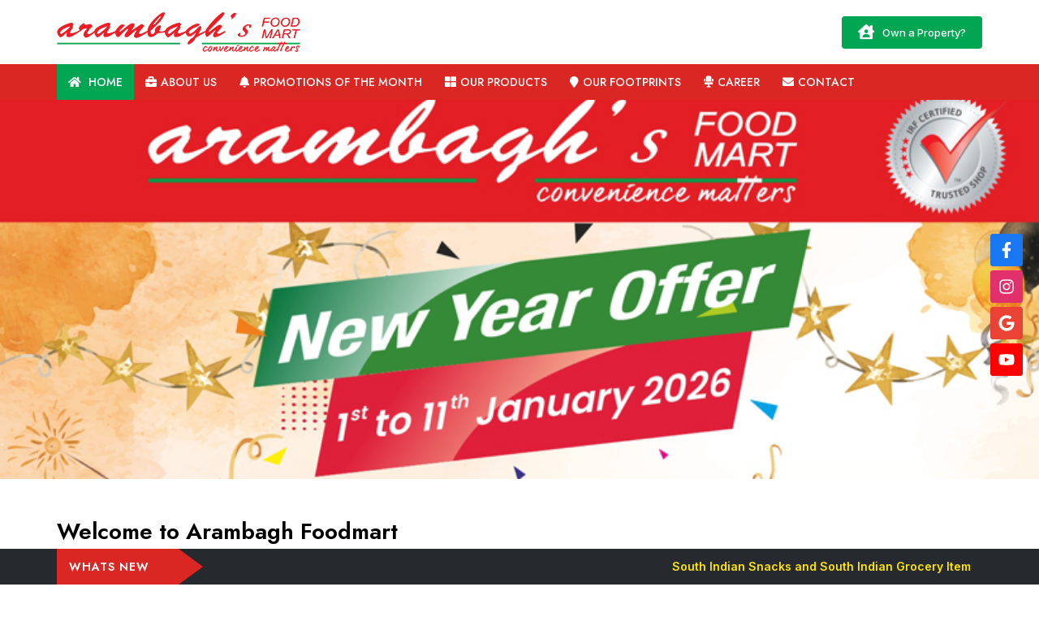

--- FILE ---
content_type: text/html; charset=UTF-8
request_url: https://arambaghfoodmart.com/
body_size: 17418
content:
<!DOCTYPE html>
<!--[if IE 7]>
<html class="ie ie7" lang="en-US">
<![endif]-->
<!--[if IE 8]>
<html class="ie ie8" lang="en-US">
<![endif]-->
<!--[if !(IE 7) | !(IE 8)  ]><!-->
<html lang="en-US">
<!--<![endif]-->
<head>
    <!-- facebook-domain-verification -->
    <meta name="facebook-domain-verification" content="lydjkoqd876wvk05811vs303op79wv" />
    
    <!-- Google tag (gtag.js) -->
    <script async src="https://www.googletagmanager.com/gtag/js?id=G-BYLTY0B179"></script>
    <script>
      window.dataLayer = window.dataLayer || [];
      function gtag(){dataLayer.push(arguments);}
      gtag('js', new Date());
    
      gtag('config', 'G-BYLTY0B179');
    </script>
        
<map name="stores">
    <area shape="rect" coords="17.387,33.732,18.137,34.426" href="https://www.stumbleupon.com/" title="Kolkata" alt="Kolkata" />
    <area shape="rect" coords="220,19,306,54" href="https://www.youtube.com/" title="Youtube" alt="Youtube" />
    <area shape="rect" coords="367,32,516,84" href="https://www.google.com/" title="Google" alt="Google" />
    <area shape="rect" coords="556,12,639,115" href="https://www.wikipedia.com/" title="Wikipedia" alt="Wikipedia" />
    <area shape="rect" coords="128,62,244,114" href="https://www.skype.com/" title="Skype" alt="Skype" />
    <area shape="rect" coords="301,103,444,136" href="https://www.yahoo.com/" title="Yahoo" alt="Yahoo" />
    <area shape="rect" coords="25,158,135,207" href="https://www.ebay.com/" title="eBay" alt="eBay" />
    <area shape="rect" coords="180,147,271,175" href="https://www.flickr.com/" title="Flickr" alt="Flickr" />
    <area shape="rect" coords="299,166,379,208" href="https://www.digg.com/" title="Digg" alt="Digg" />
    <area shape="circle" coords="500,184,32" href="https://wordpress.org/" title="Wordpress.org" alt="Wordpress.org" />
    <area shape="rect" coords="599,142,667,209" href="https://www.blogger.com/" title="Blogger" alt="Blogger" />
    <area shape="default" nohref="nohref" title="Default" alt="Default"/>
</map>



	<meta charset="UTF-8">
    	<meta name="viewport" content="width=device-width, initial-scale=1.0">
	
    <link rel="shortcut icon" href="https://arambaghfoodmart.com/wp-content/uploads/2023/07/favicon-32x32-1.png" />
	<link rel="profile" href="https://gmpg.org/xfn/11">
	<link rel="pingback" href="https://arambaghfoodmart.com/xmlrpc.php">
    <link href="https://fonts.googleapis.com/css?family=Open+Sans:300,400,700|Roboto+Condensed:300,400,700|Roboto:300,400,700|Kaushan+Scrip" rel="stylesheet">
<link rel="stylesheet" href="https://site-assets.fontawesome.com/releases/v6.6.0/css/all.css">
<link href="https://arambaghfoodmart.com/wp-content/themes/arambaghfoodmart/css/doc.css" rel="stylesheet">
    
	<title>Arambagh Foodmart &#8211; Your Convenience Grocery Store near you</title>
<meta name='robots' content='max-image-preview:large' />
<link rel='dns-prefetch' href='//fonts.googleapis.com' />
<link rel="alternate" type="application/rss+xml" title="Arambagh Foodmart &raquo; Feed" href="https://arambaghfoodmart.com/feed/" />
<link rel="alternate" type="application/rss+xml" title="Arambagh Foodmart &raquo; Comments Feed" href="https://arambaghfoodmart.com/comments/feed/" />
<script type="text/javascript">
/* <![CDATA[ */
window._wpemojiSettings = {"baseUrl":"https:\/\/s.w.org\/images\/core\/emoji\/15.0.3\/72x72\/","ext":".png","svgUrl":"https:\/\/s.w.org\/images\/core\/emoji\/15.0.3\/svg\/","svgExt":".svg","source":{"concatemoji":"https:\/\/arambaghfoodmart.com\/wp-includes\/js\/wp-emoji-release.min.js"}};
/*! This file is auto-generated */
!function(i,n){var o,s,e;function c(e){try{var t={supportTests:e,timestamp:(new Date).valueOf()};sessionStorage.setItem(o,JSON.stringify(t))}catch(e){}}function p(e,t,n){e.clearRect(0,0,e.canvas.width,e.canvas.height),e.fillText(t,0,0);var t=new Uint32Array(e.getImageData(0,0,e.canvas.width,e.canvas.height).data),r=(e.clearRect(0,0,e.canvas.width,e.canvas.height),e.fillText(n,0,0),new Uint32Array(e.getImageData(0,0,e.canvas.width,e.canvas.height).data));return t.every(function(e,t){return e===r[t]})}function u(e,t,n){switch(t){case"flag":return n(e,"\ud83c\udff3\ufe0f\u200d\u26a7\ufe0f","\ud83c\udff3\ufe0f\u200b\u26a7\ufe0f")?!1:!n(e,"\ud83c\uddfa\ud83c\uddf3","\ud83c\uddfa\u200b\ud83c\uddf3")&&!n(e,"\ud83c\udff4\udb40\udc67\udb40\udc62\udb40\udc65\udb40\udc6e\udb40\udc67\udb40\udc7f","\ud83c\udff4\u200b\udb40\udc67\u200b\udb40\udc62\u200b\udb40\udc65\u200b\udb40\udc6e\u200b\udb40\udc67\u200b\udb40\udc7f");case"emoji":return!n(e,"\ud83d\udc26\u200d\u2b1b","\ud83d\udc26\u200b\u2b1b")}return!1}function f(e,t,n){var r="undefined"!=typeof WorkerGlobalScope&&self instanceof WorkerGlobalScope?new OffscreenCanvas(300,150):i.createElement("canvas"),a=r.getContext("2d",{willReadFrequently:!0}),o=(a.textBaseline="top",a.font="600 32px Arial",{});return e.forEach(function(e){o[e]=t(a,e,n)}),o}function t(e){var t=i.createElement("script");t.src=e,t.defer=!0,i.head.appendChild(t)}"undefined"!=typeof Promise&&(o="wpEmojiSettingsSupports",s=["flag","emoji"],n.supports={everything:!0,everythingExceptFlag:!0},e=new Promise(function(e){i.addEventListener("DOMContentLoaded",e,{once:!0})}),new Promise(function(t){var n=function(){try{var e=JSON.parse(sessionStorage.getItem(o));if("object"==typeof e&&"number"==typeof e.timestamp&&(new Date).valueOf()<e.timestamp+604800&&"object"==typeof e.supportTests)return e.supportTests}catch(e){}return null}();if(!n){if("undefined"!=typeof Worker&&"undefined"!=typeof OffscreenCanvas&&"undefined"!=typeof URL&&URL.createObjectURL&&"undefined"!=typeof Blob)try{var e="postMessage("+f.toString()+"("+[JSON.stringify(s),u.toString(),p.toString()].join(",")+"));",r=new Blob([e],{type:"text/javascript"}),a=new Worker(URL.createObjectURL(r),{name:"wpTestEmojiSupports"});return void(a.onmessage=function(e){c(n=e.data),a.terminate(),t(n)})}catch(e){}c(n=f(s,u,p))}t(n)}).then(function(e){for(var t in e)n.supports[t]=e[t],n.supports.everything=n.supports.everything&&n.supports[t],"flag"!==t&&(n.supports.everythingExceptFlag=n.supports.everythingExceptFlag&&n.supports[t]);n.supports.everythingExceptFlag=n.supports.everythingExceptFlag&&!n.supports.flag,n.DOMReady=!1,n.readyCallback=function(){n.DOMReady=!0}}).then(function(){return e}).then(function(){var e;n.supports.everything||(n.readyCallback(),(e=n.source||{}).concatemoji?t(e.concatemoji):e.wpemoji&&e.twemoji&&(t(e.twemoji),t(e.wpemoji)))}))}((window,document),window._wpemojiSettings);
/* ]]> */
</script>

<style id='wp-emoji-styles-inline-css' type='text/css'>

	img.wp-smiley, img.emoji {
		display: inline !important;
		border: none !important;
		box-shadow: none !important;
		height: 1em !important;
		width: 1em !important;
		margin: 0 0.07em !important;
		vertical-align: -0.1em !important;
		background: none !important;
		padding: 0 !important;
	}
</style>
<style id='safe-svg-svg-icon-style-inline-css' type='text/css'>
.safe-svg-cover{text-align:center}.safe-svg-cover .safe-svg-inside{display:inline-block;max-width:100%}.safe-svg-cover svg{fill:currentColor;height:100%;max-height:100%;max-width:100%;width:100%}

</style>
<link rel='stylesheet' id='contact-form-7-css' href='https://arambaghfoodmart.com/wp-content/plugins/contact-form-7/includes/css/styles.css' type='text/css' media='all' />
<link rel='stylesheet' id='woocommerce-layout-css' href='https://arambaghfoodmart.com/wp-content/plugins/woocommerce/assets/css/woocommerce-layout.css' type='text/css' media='all' />
<link rel='stylesheet' id='woocommerce-smallscreen-css' href='https://arambaghfoodmart.com/wp-content/plugins/woocommerce/assets/css/woocommerce-smallscreen.css' type='text/css' media='only screen and (max-width: 768px)' />
<link rel='stylesheet' id='woocommerce-general-css' href='https://arambaghfoodmart.com/wp-content/plugins/woocommerce/assets/css/woocommerce.css' type='text/css' media='all' />
<style id='woocommerce-inline-inline-css' type='text/css'>
.woocommerce form .form-row .required { visibility: visible; }
</style>
<link rel='stylesheet' id='wpsl-styles-css' href='https://arambaghfoodmart.com/wp-content/plugins/wp-store-locator/css/styles.min.css' type='text/css' media='all' />
<link rel='stylesheet' id='search-filter-plugin-styles-css' href='https://arambaghfoodmart.com/wp-content/plugins/search-filter-pro/public/assets/css/search-filter.min.css' type='text/css' media='all' />
<link rel='stylesheet' id='bootstrap-css' href='https://arambaghfoodmart.com/wp-content/themes/arambaghfoodmart/bootstrap/css/bootstrap.min.css' type='text/css' media='all' />
<link rel='stylesheet' id='fontawesome-css' href='https://arambaghfoodmart.com/wp-content/themes/arambaghfoodmart/fontawesome/css/font-awesome.min.css' type='text/css' media='all' />
<link rel='stylesheet' id='flexslider_style-css' href='https://arambaghfoodmart.com/wp-content/themes/arambaghfoodmart/js/flexslider/flexslider.css' type='text/css' media='all' />
<link rel='stylesheet' id='fancyBox_style-css' href='https://arambaghfoodmart.com/wp-content/themes/arambaghfoodmart/js/fancyBox/jquery.fancybox.css' type='text/css' media='all' />
<link rel='stylesheet' id='fancyBox_helper_style-css' href='https://arambaghfoodmart.com/wp-content/themes/arambaghfoodmart/js/fancyBox/helpers/jquery.fancybox-thumbs.css' type='text/css' media='all' />
<link rel='stylesheet' id='animate-css' href='https://arambaghfoodmart.com/wp-content/themes/arambaghfoodmart/css/animate.min.css' type='text/css' media='all' />
<link rel='stylesheet' id='woocommerce_style-css' href='https://arambaghfoodmart.com/wp-content/themes/arambaghfoodmart/woocommerce/assets/css/woocommerce-light.css' type='text/css' media='all' />
<link rel='stylesheet' id='mx_skin-css' href='https://arambaghfoodmart.com/wp-content/themes/arambaghfoodmart/css/light.css' type='text/css' media='all' />
<link rel='stylesheet' id='mx_style-css' href='https://arambaghfoodmart.com/wp-content/themes/arambaghfoodmart/style.css' type='text/css' media='all' />
<link rel='stylesheet' id='mx_responsive_style-css' href='https://arambaghfoodmart.com/wp-content/themes/arambaghfoodmart/css/responsive.css' type='text/css' media='all' />
<link rel='stylesheet' id='custom_style-css' href='https://arambaghfoodmart.com/wp-content/uploads/mx/mx-styles.css' type='text/css' media='all' />
<link rel='stylesheet' id='custom-font-css' href='//fonts.googleapis.com/css?family=Lato%3A400%2C300%2C700%2C300italic%2C400italic%2C700italic&#038;ver=6.6.4' type='text/css' media='all' />
<link rel='stylesheet' id='js_composer_front-css' href='https://arambaghfoodmart.com/wp-content/plugins/js_composer/assets/css/js_composer.min.css' type='text/css' media='all' />
<script type="text/javascript" src="https://arambaghfoodmart.com/wp-includes/js/jquery/jquery.min.js" id="jquery-core-js"></script>
<script type="text/javascript" src="https://arambaghfoodmart.com/wp-includes/js/jquery/jquery-migrate.min.js" id="jquery-migrate-js"></script>
<script type="text/javascript" src="//arambaghfoodmart.com/wp-content/plugins/revslider/sr6/assets/js/rbtools.min.js" async id="tp-tools-js"></script>
<script type="text/javascript" src="//arambaghfoodmart.com/wp-content/plugins/revslider/sr6/assets/js/rs6.min.js" async id="revmin-js"></script>
<script type="text/javascript" src="https://arambaghfoodmart.com/wp-content/plugins/woocommerce/assets/js/jquery-blockui/jquery.blockUI.min.js" id="jquery-blockui-js" data-wp-strategy="defer"></script>
<script type="text/javascript" id="wc-add-to-cart-js-extra">
/* <![CDATA[ */
var wc_add_to_cart_params = {"ajax_url":"\/wp-admin\/admin-ajax.php","wc_ajax_url":"\/?wc-ajax=%%endpoint%%","i18n_view_cart":"View cart","cart_url":"https:\/\/arambaghfoodmart.com\/cart\/","is_cart":"","cart_redirect_after_add":"no"};
/* ]]> */
</script>
<script type="text/javascript" src="https://arambaghfoodmart.com/wp-content/plugins/woocommerce/assets/js/frontend/add-to-cart.min.js" id="wc-add-to-cart-js" data-wp-strategy="defer"></script>
<script type="text/javascript" src="https://arambaghfoodmart.com/wp-content/plugins/woocommerce/assets/js/js-cookie/js.cookie.min.js" id="js-cookie-js" defer="defer" data-wp-strategy="defer"></script>
<script type="text/javascript" id="woocommerce-js-extra">
/* <![CDATA[ */
var woocommerce_params = {"ajax_url":"\/wp-admin\/admin-ajax.php","wc_ajax_url":"\/?wc-ajax=%%endpoint%%"};
/* ]]> */
</script>
<script type="text/javascript" src="https://arambaghfoodmart.com/wp-content/plugins/woocommerce/assets/js/frontend/woocommerce.min.js" id="woocommerce-js" defer="defer" data-wp-strategy="defer"></script>
<script type="text/javascript" src="https://arambaghfoodmart.com/wp-content/plugins/js_composer/assets/js/vendors/woocommerce-add-to-cart.js" id="vc_woocommerce-add-to-cart-js-js"></script>
<script type="text/javascript" id="search-filter-plugin-build-js-extra">
/* <![CDATA[ */
var SF_LDATA = {"ajax_url":"https:\/\/arambaghfoodmart.com\/wp-admin\/admin-ajax.php","home_url":"https:\/\/arambaghfoodmart.com\/","extensions":[]};
/* ]]> */
</script>
<script type="text/javascript" src="https://arambaghfoodmart.com/wp-content/plugins/search-filter-pro/public/assets/js/search-filter-build.min.js" id="search-filter-plugin-build-js"></script>
<script type="text/javascript" src="https://arambaghfoodmart.com/wp-content/plugins/search-filter-pro/public/assets/js/chosen.jquery.min.js" id="search-filter-plugin-chosen-js"></script>
<script></script><link rel="https://api.w.org/" href="https://arambaghfoodmart.com/wp-json/" /><link rel="alternate" title="JSON" type="application/json" href="https://arambaghfoodmart.com/wp-json/wp/v2/pages/53" /><link rel="EditURI" type="application/rsd+xml" title="RSD" href="https://arambaghfoodmart.com/xmlrpc.php?rsd" />
<meta name="generator" content="WordPress 6.6.4" />
<meta name="generator" content="WooCommerce 9.3.5" />
<link rel="canonical" href="https://arambaghfoodmart.com/" />
<link rel='shortlink' href='https://arambaghfoodmart.com/' />
<link rel="alternate" title="oEmbed (JSON)" type="application/json+oembed" href="https://arambaghfoodmart.com/wp-json/oembed/1.0/embed?url=https%3A%2F%2Farambaghfoodmart.com%2F" />
<link rel="alternate" title="oEmbed (XML)" type="text/xml+oembed" href="https://arambaghfoodmart.com/wp-json/oembed/1.0/embed?url=https%3A%2F%2Farambaghfoodmart.com%2F&#038;format=xml" />
<style id="mx-custom-page-css" type="text/css">
#site-content-header {text-align:left;}#theme-core{ margin-top:-20px;}
#theme-framework {background:#ffffff;}
#client-feedback {background:#ffffff;border-top:#e8e8e8 1px solid;}
#theme-options {
color:#ffffff;
background-image: url('https://themefocus.co/mx/demo/wp-content/uploads/2014/01/vertical_cloth11.png');
background-size: 399px 400px;
background-repeat: repeat;
}
#theme-status {
background-image: url('https://themefocus.co/mx/demo/wp-content/uploads/2014/01/absurdidad1.png');
background-size: 4px 4px;
background-repeat: repeat;
}

@media only screen and (-Webkit-min-device-pixel-ratio: 1.5),
only screen and (-moz-min-device-pixel-ratio: 1.5),
only screen and (-o-min-device-pixel-ratio: 3/2),
only screen and (min-device-pixel-ratio: 1.5) {
#theme-options {
background-image: url('https://themefocus.co/mx/demo/wp-content/uploads/2014/01/vertical_cloth@2x11.png');
}

#theme-status {
background-image: url('https://themefocus.co/mx/demo/wp-content/uploads/2014/01/absurdidad_@2X1.png');
}	
}
</style>
        	<noscript><style>.woocommerce-product-gallery{ opacity: 1 !important; }</style></noscript>
	<style type="text/css">.recentcomments a{display:inline !important;padding:0 !important;margin:0 !important;}</style><meta name="generator" content="Powered by WPBakery Page Builder - drag and drop page builder for WordPress."/>
<meta name="generator" content="Powered by Slider Revolution 6.7.8 - responsive, Mobile-Friendly Slider Plugin for WordPress with comfortable drag and drop interface." />
<style id='wp-fonts-local' type='text/css'>
@font-face{font-family:Inter;font-style:normal;font-weight:300 900;font-display:fallback;src:url('https://arambaghfoodmart.com/wp-content/plugins/woocommerce/assets/fonts/Inter-VariableFont_slnt,wght.woff2') format('woff2');font-stretch:normal;}
@font-face{font-family:Cardo;font-style:normal;font-weight:400;font-display:fallback;src:url('https://arambaghfoodmart.com/wp-content/plugins/woocommerce/assets/fonts/cardo_normal_400.woff2') format('woff2');}
</style>
<script>function setREVStartSize(e){
			//window.requestAnimationFrame(function() {
				window.RSIW = window.RSIW===undefined ? window.innerWidth : window.RSIW;
				window.RSIH = window.RSIH===undefined ? window.innerHeight : window.RSIH;
				try {
					var pw = document.getElementById(e.c).parentNode.offsetWidth,
						newh;
					pw = pw===0 || isNaN(pw) || (e.l=="fullwidth" || e.layout=="fullwidth") ? window.RSIW : pw;
					e.tabw = e.tabw===undefined ? 0 : parseInt(e.tabw);
					e.thumbw = e.thumbw===undefined ? 0 : parseInt(e.thumbw);
					e.tabh = e.tabh===undefined ? 0 : parseInt(e.tabh);
					e.thumbh = e.thumbh===undefined ? 0 : parseInt(e.thumbh);
					e.tabhide = e.tabhide===undefined ? 0 : parseInt(e.tabhide);
					e.thumbhide = e.thumbhide===undefined ? 0 : parseInt(e.thumbhide);
					e.mh = e.mh===undefined || e.mh=="" || e.mh==="auto" ? 0 : parseInt(e.mh,0);
					if(e.layout==="fullscreen" || e.l==="fullscreen")
						newh = Math.max(e.mh,window.RSIH);
					else{
						e.gw = Array.isArray(e.gw) ? e.gw : [e.gw];
						for (var i in e.rl) if (e.gw[i]===undefined || e.gw[i]===0) e.gw[i] = e.gw[i-1];
						e.gh = e.el===undefined || e.el==="" || (Array.isArray(e.el) && e.el.length==0)? e.gh : e.el;
						e.gh = Array.isArray(e.gh) ? e.gh : [e.gh];
						for (var i in e.rl) if (e.gh[i]===undefined || e.gh[i]===0) e.gh[i] = e.gh[i-1];
											
						var nl = new Array(e.rl.length),
							ix = 0,
							sl;
						e.tabw = e.tabhide>=pw ? 0 : e.tabw;
						e.thumbw = e.thumbhide>=pw ? 0 : e.thumbw;
						e.tabh = e.tabhide>=pw ? 0 : e.tabh;
						e.thumbh = e.thumbhide>=pw ? 0 : e.thumbh;
						for (var i in e.rl) nl[i] = e.rl[i]<window.RSIW ? 0 : e.rl[i];
						sl = nl[0];
						for (var i in nl) if (sl>nl[i] && nl[i]>0) { sl = nl[i]; ix=i;}
						var m = pw>(e.gw[ix]+e.tabw+e.thumbw) ? 1 : (pw-(e.tabw+e.thumbw)) / (e.gw[ix]);
						newh =  (e.gh[ix] * m) + (e.tabh + e.thumbh);
					}
					var el = document.getElementById(e.c);
					if (el!==null && el) el.style.height = newh+"px";
					el = document.getElementById(e.c+"_wrapper");
					if (el!==null && el) {
						el.style.height = newh+"px";
						el.style.display = "block";
					}
				} catch(e){
					console.log("Failure at Presize of Slider:" + e)
				}
			//});
		  };</script>
<noscript><style> .wpb_animate_when_almost_visible { opacity: 1; }</style></noscript></head>
<!-- <body class="home page-template page-template-page-home page-template-page-home-php page page-id-53 wide-layout theme-arambaghfoodmart woocommerce-no-js wpb-js-composer js-comp-ver-7.5 vc_responsive"> -->
<body class="home page-template page-template-page-home page-template-page-home-php page page-id-53 wide-layout theme-arambaghfoodmart woocommerce-no-js wpb-js-composer js-comp-ver-7.5 vc_responsive">
	<div class="wrapper">
    	<div id="header-wrap">
        	        	            <header id="site-header" class="site-header-style-5 header-fixed-support">
    <div id="mx-header">
        <div class="container">
                        <div class="mx-header-logo">
            	<div class="logo">
                                        <a href="https://arambaghfoodmart.com/" title="Arambagh Foodmart" rel="home">
                        <img class="logo-default" src="https://arambaghfoodmart.com/wp-content/uploads/2015/07/logo_new_300.png" width="300" height="49" alt="">
                                                <img class="logo-retina" src="https://arambaghfoodmart.com/wp-content/uploads/2015/01/logo_new_600.png" width="300" height="49" alt="">
                                            </a>
                                    </div>
            </div>
            <div class="mx-header-right">
                                	                        <ul class="mx-social social-circle inline">
                                                    </ul>
                                                            <p class="property_form_link"><a href="/own-a-property/"><i class="fas fa-house-user"></i>Own a Property?</a></p>
                            </div>
            <div class="clear"></div>
        </div>
    </div>
    <div id="mx-nav">
        <div class="container">
            <div class="mx-nav-container">
            <ul id="menu-main-menu" class="mx-nav-menu"><li id="menu-item-3038" class="menu-item menu-item-type-post_type menu-item-object-page menu-item-home current-menu-item page_item page-item-53 current_page_item menu-item-3038"><a href="https://arambaghfoodmart.com/"><i class="fa fa-home"></i> Home</a></li>
<li id="menu-item-5838" class="menu-item menu-item-type-custom menu-item-object-custom menu-item-has-children menu-item-5838"><a href="#"><i class="fa fa-briefcase"></i>About us</a>
<ul class="sub-menu">
	<li id="menu-item-5841" class="menu-item menu-item-type-post_type menu-item-object-page menu-item-5841"><a href="https://arambaghfoodmart.com/company-profile/"><i class="fa fa-angle-double-right"></i>Company Profile</a></li>
	<li id="menu-item-6011" class="menu-item menu-item-type-post_type menu-item-object-page menu-item-6011"><a href="https://arambaghfoodmart.com/awards-achievements/"><i class="fa fa-angle-double-right"></i>Awards &#038; Achievements</a></li>
	<li id="menu-item-7030" class="menu-item menu-item-type-custom menu-item-object-custom menu-item-has-children menu-item-7030"><a href="#"><i class="fa fa-angle-double-right"></i> Financial Report</a>
	<ul class="sub-menu">
		<li id="menu-item-7031" class="menu-item menu-item-type-custom menu-item-object-custom menu-item-7031"><a target="_blank" href="https://arambaghfoodmart.com/wp-content/uploads/2025/08/arambaghfoodmart-01-compressed2.pdf">Year 2023-24</a></li>
		<li id="menu-item-7159" class="menu-item menu-item-type-custom menu-item-object-custom menu-item-7159"><a target="_blank" href="https://arambaghfoodmart.com/wp-content/uploads/2026/01/arambaghfoodmart.pdf">Year 2024-25</a></li>
	</ul>
</li>
</ul>
</li>
<li id="menu-item-3036" class="menu-item menu-item-type-post_type menu-item-object-page menu-item-3036"><a href="https://arambaghfoodmart.com/promotions-of-the-month/"><i class="fa fa-bell"></i>Promotions of the Month</a></li>
<li id="menu-item-5802" class="menu-item menu-item-type-custom menu-item-object-custom menu-item-has-children menu-item-5802"><a href="#"><i class="fas fa-th-large"></i>Our Products</a>
<ul class="sub-menu">
	<li id="menu-item-5805" class="menu-item menu-item-type-post_type menu-item-object-page menu-item-5805"><a href="https://arambaghfoodmart.com/our-grocery-and-spices/">Our Grocery and Spices</a></li>
	<li id="menu-item-5806" class="menu-item menu-item-type-post_type menu-item-object-page menu-item-5806"><a href="https://arambaghfoodmart.com/our-tea/">Our tea</a></li>
</ul>
</li>
<li id="menu-item-6985" class="menu-item menu-item-type-custom menu-item-object-custom menu-item-6985"><a href="https://arambaghfoodmart.com/store-locator/"><i class="fa fa-map-marker"></i>Our Footprints</a></li>
<li id="menu-item-5503" class="menu-item menu-item-type-post_type menu-item-object-page menu-item-5503"><a href="https://arambaghfoodmart.com/career/"><i class="fas fa-chair-office"></i>Career</a></li>
<li id="menu-item-3039" class="menu-item menu-item-type-post_type menu-item-object-page menu-item-3039"><a href="https://arambaghfoodmart.com/contact/"><i class="fa fa-envelope"></i>Contact</a></li>
</ul>                <div class="mx-nav-right-container">
                    <ul>
                    	                    	                                            	                        
                    </ul>
                </div>
            </div>
        </div>
    </div>
</header>
<div id="mobile-menu">
    <div class="mobile-menu-container">
        <span class="mobile-menu-close-btn"><i class="fas fa-times"></i></span>
                <ul id="menu-main-menu-1" class="mx-nav-mobile-menu mline"><li class="menu-item menu-item-type-post_type menu-item-object-page menu-item-home current-menu-item page_item page-item-53 current_page_item menu-item-3038"><a href="https://arambaghfoodmart.com/" aria-current="page"><i class="fa fa-home"></i> Home</a></li>
<li class="menu-item menu-item-type-custom menu-item-object-custom menu-item-has-children menu-item-5838"><a href="#"><i class="fa fa-briefcase"></i>About us</a>
<ul class="sub-menu">
	<li class="menu-item menu-item-type-post_type menu-item-object-page menu-item-5841"><a href="https://arambaghfoodmart.com/company-profile/"><i class="fa fa-angle-double-right"></i>Company Profile</a></li>
	<li class="menu-item menu-item-type-post_type menu-item-object-page menu-item-6011"><a href="https://arambaghfoodmart.com/awards-achievements/"><i class="fa fa-angle-double-right"></i>Awards &#038; Achievements</a></li>
	<li class="menu-item menu-item-type-custom menu-item-object-custom menu-item-has-children menu-item-7030"><a href="#"><i class="fa fa-angle-double-right"></i> Financial Report</a>
	<ul class="sub-menu">
		<li class="menu-item menu-item-type-custom menu-item-object-custom menu-item-7031"><a target="_blank" rel="noopener" href="https://arambaghfoodmart.com/wp-content/uploads/2025/08/arambaghfoodmart-01-compressed2.pdf">Year 2023-24</a></li>
		<li class="menu-item menu-item-type-custom menu-item-object-custom menu-item-7159"><a target="_blank" rel="noopener" href="https://arambaghfoodmart.com/wp-content/uploads/2026/01/arambaghfoodmart.pdf">Year 2024-25</a></li>
	</ul>
</li>
</ul>
</li>
<li class="menu-item menu-item-type-post_type menu-item-object-page menu-item-3036"><a href="https://arambaghfoodmart.com/promotions-of-the-month/"><i class="fa fa-bell"></i>Promotions of the Month</a></li>
<li class="menu-item menu-item-type-custom menu-item-object-custom menu-item-has-children menu-item-5802"><a href="#"><i class="fas fa-th-large"></i>Our Products</a>
<ul class="sub-menu">
	<li class="menu-item menu-item-type-post_type menu-item-object-page menu-item-5805"><a href="https://arambaghfoodmart.com/our-grocery-and-spices/">Our Grocery and Spices</a></li>
	<li class="menu-item menu-item-type-post_type menu-item-object-page menu-item-5806"><a href="https://arambaghfoodmart.com/our-tea/">Our tea</a></li>
</ul>
</li>
<li class="menu-item menu-item-type-custom menu-item-object-custom menu-item-6985"><a href="https://arambaghfoodmart.com/store-locator/"><i class="fa fa-map-marker"></i>Our Footprints</a></li>
<li class="menu-item menu-item-type-post_type menu-item-object-page menu-item-5503"><a href="https://arambaghfoodmart.com/career/"><i class="fas fa-chair-office"></i>Career</a></li>
<li class="menu-item menu-item-type-post_type menu-item-object-page menu-item-3039"><a href="https://arambaghfoodmart.com/contact/"><i class="fa fa-envelope"></i>Contact</a></li>
</ul>     </div>
</div>        </div>
        
					            <div id="page-slider-wrap" class="page-slider-rev_slider">
                
			<!-- START Home Slider1 REVOLUTION SLIDER 6.7.8 --><p class="rs-p-wp-fix"></p>
			<rs-module-wrap id="rev_slider_6_1_wrapper" data-source="gallery" style="visibility:hidden;background:transparent;padding:0;margin:0px auto;margin-top:0;margin-bottom:0;">
				<rs-module id="rev_slider_6_1" style="" data-version="6.7.8">
					<rs-slides style="overflow: hidden; position: absolute;">
						<rs-slide style="position: absolute;" data-key="rs-81" data-title="Slide" data-thumb="//arambaghfoodmart.com/wp-content/uploads/2025/12/FB-Cover-1-50x100.jpg" data-link="//www.indiaretailing.com/2020/01/09/food/food-grocery/arambaghs-foodmart-pioneer-of-modern-retail-in-east-india/?utm_source=newsletter07032017&utm_medium=newsletter&utm_campaign=retailnewsletter" data-tag="l" data-target="_blank" data-seoz="front" data-anim="adpr:false;" data-in="o:0;" data-out="a:false;">
							<img src="//arambaghfoodmart.com/wp-content/plugins/revslider/sr6/assets/assets/dummy.png" alt="" title="FB Cover" width="820" height="334" class="rev-slidebg tp-rs-img rs-lazyload" data-lazyload="//arambaghfoodmart.com/wp-content/uploads/2025/12/FB-Cover-1.jpg" data-no-retina>
<!---->					</rs-slide>
						<rs-slide style="position: absolute;" data-key="rs-53" data-title="Slide" data-thumb="//arambaghfoodmart.com/wp-content/uploads/2016/01/IMG_1593-mod-min-50x100.jpg" data-anim="adpr:false;" data-in="o:0;" data-out="a:false;">
							<img src="//arambaghfoodmart.com/wp-content/plugins/revslider/sr6/assets/assets/dummy.png" alt="" title="IMG_1593-mod-min" width="1170" height="400" class="rev-slidebg tp-rs-img rs-lazyload" data-lazyload="//arambaghfoodmart.com/wp-content/uploads/2016/01/IMG_1593-mod-min.jpg" data-no-retina>
<!---->					</rs-slide>
						<rs-slide style="position: absolute;" data-key="rs-57" data-title="Slide" data-thumb="//arambaghfoodmart.com/wp-content/uploads/2016/01/IMG_1650-modi-min-50x100.jpg" data-anim="adpr:false;" data-in="o:0;" data-out="a:false;">
							<img src="//arambaghfoodmart.com/wp-content/plugins/revslider/sr6/assets/assets/dummy.png" alt="" title="IMG_1650-modi-min" width="1170" height="400" class="rev-slidebg tp-rs-img rs-lazyload" data-lazyload="//arambaghfoodmart.com/wp-content/uploads/2016/01/IMG_1650-modi-min.jpg" data-no-retina>
<!---->					</rs-slide>
						<rs-slide style="position: absolute;" data-key="rs-50" data-title="Slide" data-thumb="//arambaghfoodmart.com/wp-content/uploads/2016/05/1170-online-copy-50x100.jpg" data-anim="adpr:false;" data-in="o:0;" data-out="a:false;">
							<img src="//arambaghfoodmart.com/wp-content/plugins/revslider/sr6/assets/assets/dummy.png" alt="" title="1170-online-copy" width="1170" height="400" class="rev-slidebg tp-rs-img rs-lazyload" data-lazyload="//arambaghfoodmart.com/wp-content/uploads/2016/05/1170-online-copy.jpg" data-no-retina>
<!---->					</rs-slide>
						<rs-slide style="position: absolute;" data-key="rs-51" data-title="Slide" data-thumb="//arambaghfoodmart.com/wp-content/uploads/2016/01/IMG_1571-modified-min-50x100.jpg" data-anim="ms:1000;r:0;" data-in="o:0;" data-out="a:false;">
							<img src="//arambaghfoodmart.com/wp-content/plugins/revslider/sr6/assets/assets/dummy.png" alt="" title="IMG_1571-modified-min" width="1170" height="400" class="rev-slidebg tp-rs-img rs-lazyload" data-lazyload="//arambaghfoodmart.com/wp-content/uploads/2016/01/IMG_1571-modified-min.jpg" data-no-retina>
<!---->					</rs-slide>
						<rs-slide style="position: absolute;" data-key="rs-52" data-title="Slide" data-thumb="//arambaghfoodmart.com/wp-content/uploads/2016/01/IMG_1589-modified-min-50x100.jpg" data-anim="ms:1000;r:0;" data-in="o:0;" data-out="a:false;">
							<img src="//arambaghfoodmart.com/wp-content/plugins/revslider/sr6/assets/assets/dummy.png" alt="" title="IMG_1589-modified-min" width="1170" height="400" class="rev-slidebg tp-rs-img rs-lazyload" data-lazyload="//arambaghfoodmart.com/wp-content/uploads/2016/01/IMG_1589-modified-min.jpg" data-no-retina>
<!---->					</rs-slide>
					</rs-slides>
				</rs-module>
				<script>
					setREVStartSize({c: 'rev_slider_6_1',rl:[1240,1024,1024,480],el:[500,768,768,720],gw:[1370,1024,1024,480],gh:[500,768,768,200],type:'standard',justify:'',layout:'fullwidth',mh:"0"});if (window.RS_MODULES!==undefined && window.RS_MODULES.modules!==undefined && window.RS_MODULES.modules["revslider61"]!==undefined) {window.RS_MODULES.modules["revslider61"].once = false;window.revapi6 = undefined;if (window.RS_MODULES.checkMinimal!==undefined) window.RS_MODULES.checkMinimal()}
				</script>
			</rs-module-wrap>
			<!-- END REVOLUTION SLIDER -->
            </div>
            
                            
                <div id="page-header-wrap" >
        	        </div>
		
        <div id="page-content-wrap">
        
<div id="main" class="container">
            <div id="welcome_row" class="wide-background">
            <h2 class="title_1">Welcome to Arambagh Foodmart<span class="sub_title">Buy Best Quality Grocery, Confectionery, Toiletries, Ready to Eat Snacks, and much more at right price in Arambagh’s Foodmart.</span></h2>
            <p class="title_desc">Arambagh’s Foodmart” is your neighborhood supermarket offering modern ambience and attractive promotions. Developed in the “Convenience Store” format, Arambagh’s Foodmart provides the convenience of grocery shopping by quick reach, quick checkout, telephonic order, and free home delivery. Covering most of the cities of West Bengal, Arambagh’s Foodmart presently has 86 stores and is growing fast…</p>
            
            <ul class="static_offer_list"><li class="offer_item">
                                <div class="image_cotainer skeleton_square">
                                    <div class="offer_img" style="background:url(https://arambaghfoodmart.com/wp-content/uploads/2023/07/1.webp);background-position:center;background-repeat:no-repeat;background-size:cover;aspect-ratio:1200/628;"><a href="/store-locator/"></a></div>
                                </div>
                            </li><li class="offer_item">
                                <div class="image_cotainer skeleton_square">
                                    <div class="offer_img" style="background:url(https://arambaghfoodmart.com/wp-content/uploads/2023/07/2.webp);background-position:center;background-repeat:no-repeat;background-size:cover;aspect-ratio:1200/628;"><a href="/store-locator/"></a></div>
                                </div>
                            </li><li class="offer_item">
                                <div class="image_cotainer skeleton_square">
                                    <div class="offer_img" style="background:url(https://arambaghfoodmart.com/wp-content/uploads/2023/07/3.webp);background-position:center;background-repeat:no-repeat;background-size:cover;aspect-ratio:1200/628;"><a href="/store-locator/"></a></div>
                                </div>
                            </li><li class="offer_item">
                                <div class="image_cotainer skeleton_square">
                                    <div class="offer_img" style="background:url(https://arambaghfoodmart.com/wp-content/uploads/2023/07/4.webp);background-position:center;background-repeat:no-repeat;background-size:cover;aspect-ratio:1200/628;"><a href="/store-locator/"></a></div>
                                </div>
                            </li><div class="clear"></div>
                    </ul><p class="bengali_label">পাড়ায় পাড়ায় আরামে রোজকার বাজার, শুধুমাত্র আরামবাগে...</p>              
        </div>
          
        <div id="scrolling-offer-row" class="wide-background">
                    <h3 class="offer_heading">Grab them now</h3>
                    <div class="carousel slide style-offers-slider">
                        <div class="slick-slider style_offer_list scrolling_offer_list"><div class="offer_item">
                                    <div class="image_cotainer skeleton_square">
                                        <div class="offer_img" style="background:url(https://arambaghfoodmart.com/wp-content/uploads/2026/01/1.jpeg);background-position:center;background-repeat:no-repeat;background-size:cover;aspect-ratio:1200/628;"><a href="/store-locator/"></a></div>
                                    </div></div><div class="offer_item">
                                    <div class="image_cotainer skeleton_square">
                                        <div class="offer_img" style="background:url(https://arambaghfoodmart.com/wp-content/uploads/2026/01/2.jpeg);background-position:center;background-repeat:no-repeat;background-size:cover;aspect-ratio:1200/628;"><a href="/store-locator/"></a></div>
                                    </div></div><div class="offer_item">
                                    <div class="image_cotainer skeleton_square">
                                        <div class="offer_img" style="background:url(https://arambaghfoodmart.com/wp-content/uploads/2026/01/3.jpeg);background-position:center;background-repeat:no-repeat;background-size:cover;aspect-ratio:1200/628;"><a href="/store-locator/"></a></div>
                                    </div></div><div class="offer_item">
                                    <div class="image_cotainer skeleton_square">
                                        <div class="offer_img" style="background:url(https://arambaghfoodmart.com/wp-content/uploads/2026/01/4.jpeg);background-position:center;background-repeat:no-repeat;background-size:cover;aspect-ratio:1200/628;"><a href="/store-locator/"></a></div>
                                    </div></div><div class="offer_item">
                                    <div class="image_cotainer skeleton_square">
                                        <div class="offer_img" style="background:url(https://arambaghfoodmart.com/wp-content/uploads/2026/01/5.jpeg);background-position:center;background-repeat:no-repeat;background-size:cover;aspect-ratio:1200/628;"><a href="/store-locator/"></a></div>
                                    </div></div><div class="offer_item">
                                    <div class="image_cotainer skeleton_square">
                                        <div class="offer_img" style="background:url(https://arambaghfoodmart.com/wp-content/uploads/2026/01/6.jpeg);background-position:center;background-repeat:no-repeat;background-size:cover;aspect-ratio:1200/628;"><a href="/store-locator/"></a></div>
                                    </div></div><div class="offer_item">
                                    <div class="image_cotainer skeleton_square">
                                        <div class="offer_img" style="background:url(https://arambaghfoodmart.com/wp-content/uploads/2026/01/7.jpeg);background-position:center;background-repeat:no-repeat;background-size:cover;aspect-ratio:1200/628;"><a href="/store-locator/"></a></div>
                                    </div></div><div class="offer_item">
                                    <div class="image_cotainer skeleton_square">
                                        <div class="offer_img" style="background:url(https://arambaghfoodmart.com/wp-content/uploads/2026/01/8.jpeg);background-position:center;background-repeat:no-repeat;background-size:cover;aspect-ratio:1200/628;"><a href="/store-locator/"></a></div>
                                    </div></div><div class="offer_item">
                                    <div class="image_cotainer skeleton_square">
                                        <div class="offer_img" style="background:url(https://arambaghfoodmart.com/wp-content/uploads/2026/01/9.jpeg);background-position:center;background-repeat:no-repeat;background-size:cover;aspect-ratio:1200/628;"><a href="/store-locator/"></a></div>
                                    </div></div><div class="offer_item">
                                    <div class="image_cotainer skeleton_square">
                                        <div class="offer_img" style="background:url(https://arambaghfoodmart.com/wp-content/uploads/2026/01/10.jpeg);background-position:center;background-repeat:no-repeat;background-size:cover;aspect-ratio:1200/628;"><a href="/store-locator/"></a></div>
                                    </div></div></div>
                    </div>
                    <script language="javascript">
                        jQuery(document).ready(function($) {
                            $(".style_offer_list").slick({
                               slidesToShow: 4,
                               infinite:true,
                               slidesToScroll: 1,
                               autoplay: true,
                               autoplaySpeed: 2000
                                 // dots: false, Boolean
                                // arrows: false, Boolean
                            });
                        });
                    </script>
                </div>  
     
    
    </div>
		</div><!-- end page content warpper -->
		<div class="footer-wrap">
        	        	<div id="site-footer-widget" class="site-footer-widget">
                <div class="container">
                    <div class="row">
						                        <div class="col-md-12 col-sm-12"><div id="text-2" class="widget widget_text"><h4 class="widget-title">Arambagh Foodmart Pvt. Ltd.</h4>			<div class="textwidget"><p class="footer_contact"><span class="txt"><strong>Address: </strong>59 B Chowringhee Road, Kolkata – 700020, WB, <strong>Complaint: </strong>8334815567, <strong>Corporate: </strong>8100108313, <strong>Customer Care: </strong>customercare@arambaghfoodmart.com</span></p>
</div>
		</div></div>
                                            </div>
                </div>
            </div>
                        		</div><!-- end footer warpper -->
	</div><!-- end wrapper -->
	
                <!-- Dektop Social Floating Button -->
        <ul class="floating_social">
                            <li class="facebook"><a target="_blank" href="https://www.facebook.com/arambaghfoodmart"><svg xmlns="http://www.w3.org/2000/svg" height="1em" viewBox="0 0 320 512"><path d="M279.14 288l14.22-92.66h-88.91v-60.13c0-25.35 12.42-50.06 52.24-50.06h40.42V6.26S260.43 0 225.36 0c-73.22 0-121.08 44.38-121.08 124.72v70.62H22.89V288h81.39v224h100.17V288z"/></svg></a></li>
                                    <li class="instagram"><a target="_blank" href="https://www.instagram.com/arambaghs_foodmart/"><svg xmlns="http://www.w3.org/2000/svg" height="1em" viewBox="0 0 448 512"><path d="M224.1 141c-63.6 0-114.9 51.3-114.9 114.9s51.3 114.9 114.9 114.9S339 319.5 339 255.9 287.7 141 224.1 141zm0 189.6c-41.1 0-74.7-33.5-74.7-74.7s33.5-74.7 74.7-74.7 74.7 33.5 74.7 74.7-33.6 74.7-74.7 74.7zm146.4-194.3c0 14.9-12 26.8-26.8 26.8-14.9 0-26.8-12-26.8-26.8s12-26.8 26.8-26.8 26.8 12 26.8 26.8zm76.1 27.2c-1.7-35.9-9.9-67.7-36.2-93.9-26.2-26.2-58-34.4-93.9-36.2-37-2.1-147.9-2.1-184.9 0-35.8 1.7-67.6 9.9-93.9 36.1s-34.4 58-36.2 93.9c-2.1 37-2.1 147.9 0 184.9 1.7 35.9 9.9 67.7 36.2 93.9s58 34.4 93.9 36.2c37 2.1 147.9 2.1 184.9 0 35.9-1.7 67.7-9.9 93.9-36.2 26.2-26.2 34.4-58 36.2-93.9 2.1-37 2.1-147.8 0-184.8zM398.8 388c-7.8 19.6-22.9 34.7-42.6 42.6-29.5 11.7-99.5 9-132.1 9s-102.7 2.6-132.1-9c-19.6-7.8-34.7-22.9-42.6-42.6-11.7-29.5-9-99.5-9-132.1s-2.6-102.7 9-132.1c7.8-19.6 22.9-34.7 42.6-42.6 29.5-11.7 99.5-9 132.1-9s102.7-2.6 132.1 9c19.6 7.8 34.7 22.9 42.6 42.6 11.7 29.5 9 99.5 9 132.1s2.7 102.7-9 132.1z"/></svg></a></li>
                                    
            <li class="google"><a target="_blank" href="https://goo.gl/maps/kxi47Ev5f8CTJRBG8"><svg xmlns="http://www.w3.org/2000/svg" height="1em" viewBox="0 0 488 512"><path d="M488 261.8C488 403.3 391.1 504 248 504 110.8 504 0 393.2 0 256S110.8 8 248 8c66.8 0 123 24.5 166.3 64.9l-67.5 64.9C258.5 52.6 94.3 116.6 94.3 256c0 86.5 69.1 156.6 153.7 156.6 98.2 0 135-70.4 140.8-106.9H248v-85.3h236.1c2.3 12.7 3.9 24.9 3.9 41.4z"/></svg></a></li>
                                    
            <li class="youtube"><a target="_blank" href="https://www.youtube.com/watch?v=YSSs72rH1O0"><svg xmlns="http://www.w3.org/2000/svg" height="1em" viewBox="0 0 576 512"><path d="M549.655 124.083c-6.281-23.65-24.787-42.276-48.284-48.597C458.781 64 288 64 288 64S117.22 64 74.629 75.486c-23.497 6.322-42.003 24.947-48.284 48.597-11.412 42.867-11.412 132.305-11.412 132.305s0 89.438 11.412 132.305c6.281 23.65 24.787 41.5 48.284 47.821C117.22 448 288 448 288 448s170.78 0 213.371-11.486c23.497-6.321 42.003-24.171 48.284-47.821 11.412-42.867 11.412-132.305 11.412-132.305s0-89.438-11.412-132.305zm-317.51 213.508V175.185l142.739 81.205-142.739 81.201z"/></svg></a></li>
                        
            <div class="clear"></div>
        </ul>
                
    <!-- Footer Offer Ticker -->
    <div id="footer_ticker-row">
                <div class="container">
                    <span class="heading">Whats New</span>
                    <div class="ticker_list ticker">
                        <marquee behavior="scroll" direction="left" onmouseover="this.stop();" onmouseout="this.start();"><span>South Indian Snacks and South Indian Grocery Items Available Now at Selected Stores</span><span>Packaged Bengali Sweets Available at selected stores</span><div class="clear"></div>
                        </marquee>
                    </div>
                    <div class="clear"></div>
                </div>

            </div>    	
            
                <!-- Dektop Social Floating Button -->
        <ul class="floating_social">
                            <li class="facebook"><a target="_blank" href="https://www.facebook.com/arambaghfoodmart"><svg xmlns="http://www.w3.org/2000/svg" height="1em" viewBox="0 0 320 512"><path d="M279.14 288l14.22-92.66h-88.91v-60.13c0-25.35 12.42-50.06 52.24-50.06h40.42V6.26S260.43 0 225.36 0c-73.22 0-121.08 44.38-121.08 124.72v70.62H22.89V288h81.39v224h100.17V288z"/></svg></a></li>
                                    <li class="instagram"><a target="_blank" href="https://www.instagram.com/arambaghs_foodmart/"><svg xmlns="http://www.w3.org/2000/svg" height="1em" viewBox="0 0 448 512"><path d="M224.1 141c-63.6 0-114.9 51.3-114.9 114.9s51.3 114.9 114.9 114.9S339 319.5 339 255.9 287.7 141 224.1 141zm0 189.6c-41.1 0-74.7-33.5-74.7-74.7s33.5-74.7 74.7-74.7 74.7 33.5 74.7 74.7-33.6 74.7-74.7 74.7zm146.4-194.3c0 14.9-12 26.8-26.8 26.8-14.9 0-26.8-12-26.8-26.8s12-26.8 26.8-26.8 26.8 12 26.8 26.8zm76.1 27.2c-1.7-35.9-9.9-67.7-36.2-93.9-26.2-26.2-58-34.4-93.9-36.2-37-2.1-147.9-2.1-184.9 0-35.8 1.7-67.6 9.9-93.9 36.1s-34.4 58-36.2 93.9c-2.1 37-2.1 147.9 0 184.9 1.7 35.9 9.9 67.7 36.2 93.9s58 34.4 93.9 36.2c37 2.1 147.9 2.1 184.9 0 35.9-1.7 67.7-9.9 93.9-36.2 26.2-26.2 34.4-58 36.2-93.9 2.1-37 2.1-147.8 0-184.8zM398.8 388c-7.8 19.6-22.9 34.7-42.6 42.6-29.5 11.7-99.5 9-132.1 9s-102.7 2.6-132.1-9c-19.6-7.8-34.7-22.9-42.6-42.6-11.7-29.5-9-99.5-9-132.1s-2.6-102.7 9-132.1c7.8-19.6 22.9-34.7 42.6-42.6 29.5-11.7 99.5-9 132.1-9s102.7-2.6 132.1 9c19.6 7.8 34.7 22.9 42.6 42.6 11.7 29.5 9 99.5 9 132.1s2.7 102.7-9 132.1z"/></svg></a></li>
                                    
            <li class="google"><a target="_blank" href="https://goo.gl/maps/kxi47Ev5f8CTJRBG8"><svg xmlns="http://www.w3.org/2000/svg" height="1em" viewBox="0 0 488 512"><path d="M488 261.8C488 403.3 391.1 504 248 504 110.8 504 0 393.2 0 256S110.8 8 248 8c66.8 0 123 24.5 166.3 64.9l-67.5 64.9C258.5 52.6 94.3 116.6 94.3 256c0 86.5 69.1 156.6 153.7 156.6 98.2 0 135-70.4 140.8-106.9H248v-85.3h236.1c2.3 12.7 3.9 24.9 3.9 41.4z"/></svg></a></li>
                                    
            <li class="youtube"><a target="_blank" href="https://www.youtube.com/watch?v=YSSs72rH1O0"><svg xmlns="http://www.w3.org/2000/svg" height="1em" viewBox="0 0 576 512"><path d="M549.655 124.083c-6.281-23.65-24.787-42.276-48.284-48.597C458.781 64 288 64 288 64S117.22 64 74.629 75.486c-23.497 6.322-42.003 24.947-48.284 48.597-11.412 42.867-11.412 132.305-11.412 132.305s0 89.438 11.412 132.305c6.281 23.65 24.787 41.5 48.284 47.821C117.22 448 288 448 288 448s170.78 0 213.371-11.486c23.497-6.321 42.003-24.171 48.284-47.821 11.412-42.867 11.412-132.305 11.412-132.305s0-89.438-11.412-132.305zm-317.51 213.508V175.185l142.739 81.205-142.739 81.201z"/></svg></a></li>
                        
            <div class="clear"></div>
        </ul>
                
        <!-- Whatsapp_chat -->
            
        
        <div id="site-footer-bottom" class="">
        <div class="container">
        	<div class="row">
				                <div id="site-footer-custom-area" class="col-md-12">
                	<div class="row">
						                        <div id="site-footer-custom-area-left" class="col-md-6 col-sm-6">
                        Copyright &copy; 2026 Arambagh Foodmart. All Rights Reserved.                        </div>
                                                                        <div id="site-footer-custom-area-right" class="col-md-6 col-sm-6">
                        Crafted with <i class="fas fa-heart"></i> by <a href="https://westzonesolution.com/" target="_blank">Westzone Solution</a>                        </div>
                                            </div>
                </div>
            </div>
        </div>
    </div>    
    	<!-- Feather Icon -->
	<script src="https://arambaghfoodmart.com/wp-content/themes/arambaghfoodmart/js/feather-icon/feather.min.js"></script>
	<script src="https://arambaghfoodmart.com/wp-content/themes/arambaghfoodmart/js/feather-icon/feather-icon.js"></script>

    <!-- IE10 viewport hack for Surface/desktop Windows 8 bug -->
    <script src="https://arambaghfoodmart.com/wp-content/themes/arambaghfoodmart/js/ie10-viewport-bug-workaround.js"></script>
	<!--script src="https://use.fontawesome.com/09a4a53ba5.js"></script-->
	
	<!-- FancyBox -->
    <script src="https://arambaghfoodmart.com/wp-content/themes/arambaghfoodmart/js/fancyBox/fancybox.umd_v4.0.5.js"></script>
    <link rel="stylesheet" href="https://arambaghfoodmart.com/wp-content/themes/arambaghfoodmart/js/fancyBox/fancybox_v4.0.5.css" />
	
    <!-- HTML5 shim and Respond.js IE8 support of HTML5 elements and media queries -->
    <!--[if lt IE 9]>
      <script src="https://arambaghfoodmart.com/wp-content/themes/arambaghfoodmart/js/html5shiv.js"></script>
      <script src="https://arambaghfoodmart.com/wp-content/themes/arambaghfoodmart/js/respond.min.js"></script>
    <![endif]-->
    
    <script src="https://arambaghfoodmart.com/wp-content/themes/arambaghfoodmart/js/slick.min.js"></script>
    
    
    <div id="body_overlay_store_filter" class="body_overlay"></div>
    
        
	
		<script>
			window.RS_MODULES = window.RS_MODULES || {};
			window.RS_MODULES.modules = window.RS_MODULES.modules || {};
			window.RS_MODULES.waiting = window.RS_MODULES.waiting || [];
			window.RS_MODULES.defered = false;
			window.RS_MODULES.moduleWaiting = window.RS_MODULES.moduleWaiting || {};
			window.RS_MODULES.type = 'compiled';
		</script>
			<script type="text/javascript">
	var relevanssi_rt_regex = /(&|\?)_(rt|rt_nonce)=(\w+)/g
	var newUrl = window.location.search.replace(relevanssi_rt_regex, '')
	history.replaceState(null, null, window.location.pathname + newUrl + window.location.hash)
	</script>
	    <style>
    .wpsl-use-my-location {
        display: inline-block;
        margin: 10px 0;
        padding: 8px 15px;
        background-color: #e30613;
        color: #fff;
        border: none;
        border-radius: 5px;
        cursor: pointer;
        font-weight: bold;
    }
    </style>

    <script>
    document.addEventListener("DOMContentLoaded", function () {
        // Create the button
        const btn = document.createElement("button");
        btn.textContent = "📍 Use My Current Location";
        btn.className = "wpsl-use-my-location";

        // Place it above the search input
        const locationField = document.querySelector("input#wpsl-search-input");
        if (locationField && locationField.parentNode) {
            locationField.parentNode.insertBefore(btn, locationField);
        }

        // Button click handler
        btn.addEventListener("click", function () {
            if (navigator.geolocation) {
                navigator.geolocation.getCurrentPosition(
                    function (position) {
                        const lat = position.coords.latitude;
                        const lng = position.coords.longitude;

                        document.querySelector("input[name='wpsl-lat']").value = lat;
                        document.querySelector("input[name='wpsl-lng']").value = lng;
                        document.querySelector("input#wpsl-search-input").value = "My Current Location";

                        document.querySelector("button.wpsl-search-btn").click();
                    },
                    function (error) {
                        alert("Location access denied or failed.");
                        console.error(error);
                    }
                );
            } else {
                alert("Geolocation is not supported by your browser.");
            }
        });
    });
    </script>
    <link href="//fonts.googleapis.com/css?family=Roboto:400&display=swap" rel="stylesheet" property="stylesheet" media="all" type="text/css" >

	<script type='text/javascript'>
		(function () {
			var c = document.body.className;
			c = c.replace(/woocommerce-no-js/, 'woocommerce-js');
			document.body.className = c;
		})();
	</script>
	<script>
		if(typeof revslider_showDoubleJqueryError === "undefined") {function revslider_showDoubleJqueryError(sliderID) {console.log("You have some jquery.js library include that comes after the Slider Revolution files js inclusion.");console.log("To fix this, you can:");console.log("1. Set 'Module General Options' -> 'Advanced' -> 'jQuery & OutPut Filters' -> 'Put JS to Body' to on");console.log("2. Find the double jQuery.js inclusion and remove it");return "Double Included jQuery Library";}}
</script>
			<link rel="preload" as="font" id="rs-icon-set-revicon-woff" href="//arambaghfoodmart.com/wp-content/plugins/revslider/sr6/assets/fonts/revicons/revicons.woff?5510888" type="font/woff" crossorigin="anonymous" media="all" />
<link rel='stylesheet' id='wc-blocks-style-css' href='https://arambaghfoodmart.com/wp-content/plugins/woocommerce/assets/client/blocks/wc-blocks.css' type='text/css' media='all' />
<link rel='stylesheet' id='rs-plugin-settings-css' href='//arambaghfoodmart.com/wp-content/plugins/revslider/sr6/assets/css/rs6.css' type='text/css' media='all' />
<style id='rs-plugin-settings-inline-css' type='text/css'>
		#rev_slider_6_1_wrapper .custom.tparrows{cursor:pointer;background:#000;background:rgba(0,0,0,0.5);width:40px;height:40px;position:absolute;display:block;z-index:1000}#rev_slider_6_1_wrapper .custom.tparrows.rs-touchhover{background:#000}#rev_slider_6_1_wrapper .custom.tparrows:before{font-family:'revicons';font-size:15px;color:#fff;display:block;line-height:40px;text-align:center}#rev_slider_6_1_wrapper .custom.tparrows.tp-leftarrow:before{content:'\e824'}#rev_slider_6_1_wrapper .custom.tparrows.tp-rightarrow:before{content:'\e825'}
</style>
<script type="text/javascript" src="https://arambaghfoodmart.com/wp-includes/js/dist/hooks.min.js" id="wp-hooks-js"></script>
<script type="text/javascript" src="https://arambaghfoodmart.com/wp-includes/js/dist/i18n.min.js" id="wp-i18n-js"></script>
<script type="text/javascript" id="wp-i18n-js-after">
/* <![CDATA[ */
wp.i18n.setLocaleData( { 'text direction\u0004ltr': [ 'ltr' ] } );
/* ]]> */
</script>
<script type="text/javascript" src="https://arambaghfoodmart.com/wp-content/plugins/contact-form-7/includes/swv/js/index.js" id="swv-js"></script>
<script type="text/javascript" id="contact-form-7-js-before">
/* <![CDATA[ */
var wpcf7 = {
    "api": {
        "root": "https:\/\/arambaghfoodmart.com\/wp-json\/",
        "namespace": "contact-form-7\/v1"
    }
};
/* ]]> */
</script>
<script type="text/javascript" src="https://arambaghfoodmart.com/wp-content/plugins/contact-form-7/includes/js/index.js" id="contact-form-7-js"></script>
<script type="text/javascript" src="https://arambaghfoodmart.com/wp-includes/js/jquery/ui/core.min.js" id="jquery-ui-core-js"></script>
<script type="text/javascript" src="https://arambaghfoodmart.com/wp-includes/js/jquery/ui/datepicker.min.js" id="jquery-ui-datepicker-js"></script>
<script type="text/javascript" id="jquery-ui-datepicker-js-after">
/* <![CDATA[ */
jQuery(function(jQuery){jQuery.datepicker.setDefaults({"closeText":"Close","currentText":"Today","monthNames":["January","February","March","April","May","June","July","August","September","October","November","December"],"monthNamesShort":["Jan","Feb","Mar","Apr","May","Jun","Jul","Aug","Sep","Oct","Nov","Dec"],"nextText":"Next","prevText":"Previous","dayNames":["Sunday","Monday","Tuesday","Wednesday","Thursday","Friday","Saturday"],"dayNamesShort":["Sun","Mon","Tue","Wed","Thu","Fri","Sat"],"dayNamesMin":["S","M","T","W","T","F","S"],"dateFormat":"MM d, yy","firstDay":1,"isRTL":false});});
/* ]]> */
</script>
<script type="text/javascript" src="https://arambaghfoodmart.com/wp-content/themes/arambaghfoodmart/bootstrap/js/bootstrap.min.js" id="bootstrap-js"></script>
<script type="text/javascript" src="https://arambaghfoodmart.com/wp-content/plugins/js_composer/assets/lib/bower/isotope/dist/isotope.pkgd.min.js" id="isotope-js"></script>
<script type="text/javascript" src="https://arambaghfoodmart.com/wp-content/themes/arambaghfoodmart/js/fancyBox/jquery.mousewheel-3.0.6.pack.js" id="fancyBox_mousewheel-js"></script>
<script type="text/javascript" src="https://arambaghfoodmart.com/wp-content/themes/arambaghfoodmart/js/fancyBox/jquery.fancybox.pack.js" id="fancyBox_js-js"></script>
<script type="text/javascript" src="https://arambaghfoodmart.com/wp-content/themes/arambaghfoodmart/js/fancyBox/helpers/jquery.fancybox-thumbs.js" id="fancyBox_helpers_js-js"></script>
<script type="text/javascript" src="https://arambaghfoodmart.com/wp-content/themes/arambaghfoodmart/js/flexslider/jquery.flexslider-min.js" id="flexslider_js-js"></script>
<script type="text/javascript" src="https://arambaghfoodmart.com/wp-content/themes/arambaghfoodmart/js/jquery.theme.js" id="mx_script-js"></script>
<script type="text/javascript" src="https://arambaghfoodmart.com/wp-content/plugins/woocommerce/assets/js/sourcebuster/sourcebuster.min.js" id="sourcebuster-js-js"></script>
<script type="text/javascript" id="wc-order-attribution-js-extra">
/* <![CDATA[ */
var wc_order_attribution = {"params":{"lifetime":1.0e-5,"session":30,"base64":false,"ajaxurl":"https:\/\/arambaghfoodmart.com\/wp-admin\/admin-ajax.php","prefix":"wc_order_attribution_","allowTracking":true},"fields":{"source_type":"current.typ","referrer":"current_add.rf","utm_campaign":"current.cmp","utm_source":"current.src","utm_medium":"current.mdm","utm_content":"current.cnt","utm_id":"current.id","utm_term":"current.trm","utm_source_platform":"current.plt","utm_creative_format":"current.fmt","utm_marketing_tactic":"current.tct","session_entry":"current_add.ep","session_start_time":"current_add.fd","session_pages":"session.pgs","session_count":"udata.vst","user_agent":"udata.uag"}};
/* ]]> */
</script>
<script type="text/javascript" src="https://arambaghfoodmart.com/wp-content/plugins/woocommerce/assets/js/frontend/order-attribution.min.js" id="wc-order-attribution-js"></script>
<script type="text/javascript" src="https://www.google.com/recaptcha/api.js?render=6LeuErAUAAAAAHOFn0_tZHeIYTJdpNulj7HDtLow&amp;ver=3.0" id="google-recaptcha-js"></script>
<script type="text/javascript" src="https://arambaghfoodmart.com/wp-includes/js/dist/vendor/wp-polyfill.min.js" id="wp-polyfill-js"></script>
<script type="text/javascript" id="wpcf7-recaptcha-js-before">
/* <![CDATA[ */
var wpcf7_recaptcha = {
    "sitekey": "6LeuErAUAAAAAHOFn0_tZHeIYTJdpNulj7HDtLow",
    "actions": {
        "homepage": "homepage",
        "contactform": "contactform"
    }
};
/* ]]> */
</script>
<script type="text/javascript" src="https://arambaghfoodmart.com/wp-content/plugins/contact-form-7/modules/recaptcha/index.js" id="wpcf7-recaptcha-js"></script>
<script></script><script id="rs-initialisation-scripts">
		var	tpj = jQuery;

		var	revapi6;

		if(window.RS_MODULES === undefined) window.RS_MODULES = {};
		if(RS_MODULES.modules === undefined) RS_MODULES.modules = {};
		RS_MODULES.modules["revslider61"] = {once: RS_MODULES.modules["revslider61"]!==undefined ? RS_MODULES.modules["revslider61"].once : undefined, init:function() {
			window.revapi6 = window.revapi6===undefined || window.revapi6===null || window.revapi6.length===0  ? document.getElementById("rev_slider_6_1") : window.revapi6;
			if(window.revapi6 === null || window.revapi6 === undefined || window.revapi6.length==0) { window.revapi6initTry = window.revapi6initTry ===undefined ? 0 : window.revapi6initTry+1; if (window.revapi6initTry<20) requestAnimationFrame(function() {RS_MODULES.modules["revslider61"].init()}); return;}
			window.revapi6 = jQuery(window.revapi6);
			if(window.revapi6.revolution==undefined){ revslider_showDoubleJqueryError("rev_slider_6_1"); return;}
			revapi6.revolutionInit({
					revapi:"revapi6",
					duration:"7000ms",
					visibilityLevels:"1240,1024,1024,480",
					gridwidth:"1370,1024,1024,480",
					gridheight:"500,768,768,200",
					lazyType:"smart",
					spinner:"spinner0",
					perspective:600,
					perspectiveType:"local",
					editorheight:"500,768,960,720",
					responsiveLevels:"1240,1024,1024,480",
					progressBar:{disableProgressBar:true},
					navigation: {
						wheelCallDelay:1000,
						onHoverStop:false,
						arrows: {
							enable:true,
							style:"custom",
							hide_onmobile:true,
							hide_under:778,
							hide_onleave:true,
							left: {
								h_offset:30
							},
							right: {
								h_offset:30
							}
						}
					},
					viewPort: {
						global:true,
						globalDist:"-200px",
						enable:false,
						visible_area:""
					},
					fallbacks: {
						allowHTML5AutoPlayOnAndroid:true
					},
			});
			
		}} // End of RevInitScript

		if (window.RS_MODULES.checkMinimal!==undefined) { window.RS_MODULES.checkMinimal();};
	</script>
<!-- WooCommerce JavaScript -->
<script type="text/javascript">
jQuery(function($) { 
$('a.zoom').fancybox({helpers: {thumbs: {width: 80,height	: 80}}});$('body').mxpreview();
 });
</script>
	
	<div id="fb-root"></div>
<script>(function(d, s, id) {
  var js, fjs = d.getElementsByTagName(s)[0];
  if (d.getElementById(id)) return;
  js = d.createElement(s); js.id = id;
  /*js.src = "http://www.arambaghfoodmart.com/wp-content/themes/mx/js/#xfbml=1&version=v2.5&appId=134100853301631";*/
  js.src = "//connect.facebook.net/en_GB/sdk.js#xfbml=1&version=v2.5&appId=134100853301631";
  fjs.parentNode.insertBefore(js, fjs);
}(document, 'script', 'facebook-jssdk'));</script>


<script>
  document.addEventListener('DOMContentLoaded', function () {
    const locateBtn = document.getElementById('custom-locate-btn');
    const inputField = document.querySelector('#wpsl-search-input');
    const searchBtn = document.querySelector('.wpsl-search-btn');

    if (locateBtn && inputField && searchBtn) {
      locateBtn.addEventListener('click', function () {
        if (navigator.geolocation) {
          navigator.geolocation.getCurrentPosition(function (position) {
            const lat = position.coords.latitude;
            const lng = position.coords.longitude;
            inputField.value = `${lat},${lng}`;
            searchBtn.click();
          }, function (error) {
            alert('Location access denied or unavailable.');
          });
        } else {
          alert("Geolocation is not supported by this browser.");
        }
      });
    }
  });
  </script>

<script>
  var storeTimings = {};
    
  jQuery(document).ready(function ($) {
    $('li[data-store-id]').each(function () {
      const $this = $(this);
      const storeId = $this.data('store-id');
      const $location = $this.find('.wpsl-store-location');
      const timing = storeTimings[storeId];

      if ($location.length && timing && $location.find('.custom-blank-link').length === 0) {
        $location.append(
          '<a href="#" class="custom-blank-link">x</a>' +
          '<div class="custom-blank-Div">' + timing + '</div>'
        );
      }
    });
  });
</script>


<script>
function processWpslDirections() {
  document.querySelectorAll('.wpsl-direction-wrap').forEach(function (wrap) {
    if (wrap.querySelector('.distanceDiv')) return;

    const link = wrap.querySelector('.wpsl-directions');
    if (!link) return;

    let distanceTextNode = null;
    for (let node of wrap.childNodes) {
      if (node.nodeType === Node.TEXT_NODE && node.nodeValue.trim()) {
        distanceTextNode = node;
        break;
      }
    }

    if (distanceTextNode) {
      const div = document.createElement('div');
      div.className = 'distanceDiv';
      div.textContent = distanceTextNode.nodeValue.trim();
      wrap.insertBefore(div, link);
      wrap.removeChild(distanceTextNode);
    }
  });

  document.querySelectorAll("a.wpsl-directions").forEach(function (link) {
    if (!link.querySelector("span")) {
      var text = link.textContent.trim();
      link.textContent = "";
      var span = document.createElement("span");
      span.textContent = text;
      link.appendChild(span);
    }
  });

  // Convert featured images to full size
  document.querySelectorAll("img.wp-post-image").forEach(function (img) {
    const fullSizeURL = img.src.replace(/-\d+x\d+\.(jpg|png|jpeg|webp)/i, '.$1');
    img.src = fullSizeURL;
    img.removeAttribute("srcset");
    img.removeAttribute("sizes");
    img.width = 245;
    img.height = 345;
    img.style.objectFit = "cover";
  });

  // Add the custom 'x' link to each store location
  // jQuery(document).ready(function ($) {
    // $('li[data-store-id]').each(function () {
      // const $location = $(this).find('.wpsl-store-location');
       // if ($location.find('.custom-blank-link').length === 0) {
        // $location.append('<a href="#" class="custom-blank-link">x</a><div class="custom-blank-Div"></div>');
     // }
    // });
  // });
 
 // jQuery(document).ready(function ($) {
  // $('li[data-store-id]').each(function () {
    // const $location = $(this).find('.wpsl-store-location');
    // const timing = $(this).data('timing'); // read ACF data
// 
    // // Avoid duplicate append and inject timing
    // if ($location.find('.custom-blank-link').length === 0) {
      // $location.append(
        // '<div class="custom-blank-Div">' + timing + '</div>'
      // );
    // }
  // });
// });

 
 
 
 
// jQuery(document).ajaxComplete(function () {
  // jQuery('li[data-store-id]').each(function () {
    // const $location = jQuery(this).find('.wpsl-store-location');
//     
    // // ✅ Update this selector based on Step 1
    // const $hoursElement = jQuery(this).find('.wpsl-opening-hours');
    // const hoursHtml = $hoursElement.length ? $hoursElement.html() : '';
// 
    // // Debug log
    // console.log("Store ID:", jQuery(this).data('store-id'));
    // console.log("Opening hours HTML:", hoursHtml);
// 
    // if ($location.find('.custom-blank-link').length === 0) {
      // $location.append(`
       // <a href="#" class="custom-blank-link">x</a>
       // <div class="custom-blank-Div">${hoursHtml || 'Opening hours not available'}</div>
      // `);
    // }
  // });
// });


  
 var storeTimings = {};
    
  jQuery(document).ready(function ($) {
    $('li[data-store-id]').each(function () {
      const $this = $(this);
      const storeId = $this.data('store-id');
      const $location = $this.find('.wpsl-store-location');
      const timing = storeTimings[storeId];

      if ($location.length && timing && $location.find('.custom-blank-link').length === 0) {
        $location.append(
          '<a href="#" class="custom-blank-link">x</a>' +
          '<div class="custom-blank-Div">' + timing + '</div>'
        );
      }
    });
  }); 
  
  
  
}

// Run on initial load
document.addEventListener("DOMContentLoaded", processWpslDirections);

// Watch for dynamic store list changes
const observer = new MutationObserver(processWpslDirections);
observer.observe(document.body, { childList: true, subtree: true });

// Click behavior for custom links to trigger "More info" and map popup
document.addEventListener('wpslMapLoaded', function () {
  document.querySelectorAll('.custom-blank-link').forEach(function (link) {
    link.addEventListener('click', function (e) {
      e.preventDefault();

      const storeItem = this.closest('li[data-store-id]');
      if (!storeItem) return;

      const storeId = storeItem.getAttribute('data-store-id');

      // 🔹 Click "More Info"
      const moreInfoLink = storeItem.querySelector('.wpsl-store-details');
      if (moreInfoLink) {
        moreInfoLink.click();
      }

      // 🔹 Trigger the map marker click
      if (typeof wpslMap !== 'undefined' && Array.isArray(wpslMap.markers)) {
        wpslMap.markers.forEach((markerObj) => {
          if (markerObj.storeId == storeId) {
            google.maps.event.trigger(markerObj.marker, 'click');
          }
        });
      }
    });
  });
});







</script>

<script>
document.addEventListener('DOMContentLoaded', function () {
  const stores = document.querySelectorAll('.store-item');
  stores.forEach(store => {
    const timing = store.getAttribute('data-timing');
    if (timing) {
      const targetDiv = store.querySelector('.timing-placeholder');
      if (targetDiv) {
        targetDiv.textContent = 'Timing: ' + timing;
      }
    }
  });
});
</script>


<script>
function wrapDirections() {
  document.querySelectorAll("a.wpsl-directions").forEach(function (link) {
    if (!link.querySelector("span")) {
      var text = link.textContent.trim();
      link.textContent = "";
      var span = document.createElement("span");
      span.textContent = text;
      link.appendChild(span);
    }
  });
}

// Run every 1 second for 5 seconds (adjust if needed)
let attempts = 0;
const maxAttempts = 5;
const interval = setInterval(() => {
  wrapDirections();
  attempts++;
  if (attempts >= maxAttempts) {
    clearInterval(interval);
  }
}, 1000);







</script>

<script>
document.querySelectorAll('a.wpsl-directions').forEach(function(link) {
  // Check if it already has a span inside, if not, create one
  if (!link.querySelector('span')) {
    // Wrap the existing text in a span
    const span = document.createElement('span');
    span.textContent = link.textContent.trim() + " ";  // preserve text and add a space
    link.textContent = ''; // Clear original text
    link.appendChild(span);

    // Create the <i> icon element
    const icon = document.createElement('i');
    icon.className = 'fa-solid fa-arrow-up-right';

    // Append icon inside the span
    span.appendChild(icon);
  }
});


</script>

<!-- <script>
	document.addEventListener("DOMContentLoaded", function() {
  const thumbs = document.querySelectorAll('.wpsl-store-thumb');

  thumbs.forEach(function(img) {
    img.src = img.src.replace('-150x150', '');
  });
});

</script> -->

<script>
document.addEventListener("DOMContentLoaded", function () {
  document.querySelectorAll("img.wpsl-store-thumb").forEach(function (img) {
    // Replace image src with the full-size image path manually
    const fullSizeURL = img.src.replace(/-\d+x\d+\.(jpg|png|jpeg|webp)/i, '.$1'); // remove -100x100 etc.
    img.src = fullSizeURL;
    img.removeAttribute("srcset");
    img.removeAttribute("sizes");
    img.width = 245;
    img.height = 345;
    img.style.objectFit = "cover";
  });
});
</script>



<script>
function updateDrivingDistance(originLat, originLng, destLat, destLng, element) {
    const service = new google.maps.DistanceMatrixService();

    const origin = new google.maps.LatLng(originLat, originLng);
    const destination = new google.maps.LatLng(destLat, destLng);

    service.getDistanceMatrix({
        origins: [origin],
        destinations: [destination],
        travelMode: 'DRIVING',
        unitSystem: google.maps.UnitSystem.METRIC,
    }, function(response, status) {
        if (status === 'OK') {
            const result = response.rows[0].elements[0];
            if (result.status === "OK") {
                const distanceText = result.distance.text;
                element.innerText = distanceText; // Replace old value
            }
        }
    });
}

document.addEventListener("DOMContentLoaded", function () {
    // Loop through all rendered store elements
    document.querySelectorAll(".wpsl-store").forEach(function(storeEl) {
        const distanceEl = storeEl.querySelector(".wpsl-distance");
        if (distanceEl) {
            const lat = parseFloat(storeEl.getAttribute("data-lat"));
            const lng = parseFloat(storeEl.getAttribute("data-lng"));

            // Set origin as user location (could improve this by getting actual geolocation)
            const userLat = 22.5726; // Replace with dynamic origin if needed
            const userLng = 88.3639;

            updateDrivingDistance(userLat, userLng, lat, lng, distanceEl);
        }
    });
});
</script>

<script async defer
    src="https://maps.googleapis.com/maps/api/js?key=AIzaSyCPF7Li1aapXNjxX29km6hKo7J4brP4HXs&libraries=places">
</script>


    <script>
document.addEventListener("DOMContentLoaded", function () {
  const observer = new MutationObserver(() => {
    document.querySelectorAll("img.wpsl-store-thumb").forEach((img) => {
      // Replace auto-resized image (like -100x100.jpg) with full-size
      const fullSizeUrl = img.src.replace(/-\d+x\d+(?=\.(jpg|jpeg|png|webp))/i, '');
      if (img.src !== fullSizeUrl) {
        img.src = fullSizeUrl;
        img.removeAttribute("srcset");
        img.removeAttribute("sizes");
        img.removeAttribute("loading"); 
        img.width = 345;
        img.height = 345;
        img.style.objectFit = "cover";
      }
    });
  });

  observer.observe(document.body, { childList: true, subtree: true });
});
</script>








</body>


<!-- Meta Pixel Code -->
<script>
!function(f,b,e,v,n,t,s)
{if(f.fbq)return;n=f.fbq=function(){n.callMethod?
n.callMethod.apply(n,arguments):n.queue.push(arguments)};
if(!f._fbq)f._fbq=n;n.push=n;n.loaded=!0;n.version='2.0';
n.queue=[];t=b.createElement(e);t.async=!0;
t.src=v;s=b.getElementsByTagName(e)[0];
s.parentNode.insertBefore(t,s)}(window, document,'script',
'https://connect.facebook.net/en_US/fbevents.js');
fbq('init', '714878320001496');
fbq('track', 'PageView');
</script>
<noscript><img height="1" width="1" style="display:none"
src="https://www.facebook.com/tr?id=714878320001496&ev=PageView&noscript=1"
/></noscript>

<!-- End Meta Pixel Code -->


<// ViewContent
// Track key page views (ex: product page, landing page or article)
fbq('track', 'ViewContent');>
<!-- Facebook Pixel Code End-->
    <!-- IE10 viewport hack for Surface/desktop Windows 8 bug -->
    <script src="https://arambaghfoodmart.com/wp-content/themes/arambaghfoodmart/js/ie10-viewport-bug-workaround.js"></script>
    
    <!-- HTML5 shim and Respond.js IE8 support of HTML5 elements and media queries -->
    <!--[if lt IE 9]>
      <script src="https://arambaghfoodmart.com/wp-content/themes/arambaghfoodmart/js/html5shiv.js"></script>
      <script src="https://arambaghfoodmart.com/wp-content/themes/arambaghfoodmart/js/respond.min.js"></script>
    <![endif]-->
</html>

<!-- Page supported by LiteSpeed Cache 7.7 on 2026-01-21 23:11:42 -->

--- FILE ---
content_type: text/html; charset=utf-8
request_url: https://www.google.com/recaptcha/api2/anchor?ar=1&k=6LeuErAUAAAAAHOFn0_tZHeIYTJdpNulj7HDtLow&co=aHR0cHM6Ly9hcmFtYmFnaGZvb2RtYXJ0LmNvbTo0NDM.&hl=en&v=PoyoqOPhxBO7pBk68S4YbpHZ&size=invisible&anchor-ms=20000&execute-ms=30000&cb=999ku64dkrf7
body_size: 48745
content:
<!DOCTYPE HTML><html dir="ltr" lang="en"><head><meta http-equiv="Content-Type" content="text/html; charset=UTF-8">
<meta http-equiv="X-UA-Compatible" content="IE=edge">
<title>reCAPTCHA</title>
<style type="text/css">
/* cyrillic-ext */
@font-face {
  font-family: 'Roboto';
  font-style: normal;
  font-weight: 400;
  font-stretch: 100%;
  src: url(//fonts.gstatic.com/s/roboto/v48/KFO7CnqEu92Fr1ME7kSn66aGLdTylUAMa3GUBHMdazTgWw.woff2) format('woff2');
  unicode-range: U+0460-052F, U+1C80-1C8A, U+20B4, U+2DE0-2DFF, U+A640-A69F, U+FE2E-FE2F;
}
/* cyrillic */
@font-face {
  font-family: 'Roboto';
  font-style: normal;
  font-weight: 400;
  font-stretch: 100%;
  src: url(//fonts.gstatic.com/s/roboto/v48/KFO7CnqEu92Fr1ME7kSn66aGLdTylUAMa3iUBHMdazTgWw.woff2) format('woff2');
  unicode-range: U+0301, U+0400-045F, U+0490-0491, U+04B0-04B1, U+2116;
}
/* greek-ext */
@font-face {
  font-family: 'Roboto';
  font-style: normal;
  font-weight: 400;
  font-stretch: 100%;
  src: url(//fonts.gstatic.com/s/roboto/v48/KFO7CnqEu92Fr1ME7kSn66aGLdTylUAMa3CUBHMdazTgWw.woff2) format('woff2');
  unicode-range: U+1F00-1FFF;
}
/* greek */
@font-face {
  font-family: 'Roboto';
  font-style: normal;
  font-weight: 400;
  font-stretch: 100%;
  src: url(//fonts.gstatic.com/s/roboto/v48/KFO7CnqEu92Fr1ME7kSn66aGLdTylUAMa3-UBHMdazTgWw.woff2) format('woff2');
  unicode-range: U+0370-0377, U+037A-037F, U+0384-038A, U+038C, U+038E-03A1, U+03A3-03FF;
}
/* math */
@font-face {
  font-family: 'Roboto';
  font-style: normal;
  font-weight: 400;
  font-stretch: 100%;
  src: url(//fonts.gstatic.com/s/roboto/v48/KFO7CnqEu92Fr1ME7kSn66aGLdTylUAMawCUBHMdazTgWw.woff2) format('woff2');
  unicode-range: U+0302-0303, U+0305, U+0307-0308, U+0310, U+0312, U+0315, U+031A, U+0326-0327, U+032C, U+032F-0330, U+0332-0333, U+0338, U+033A, U+0346, U+034D, U+0391-03A1, U+03A3-03A9, U+03B1-03C9, U+03D1, U+03D5-03D6, U+03F0-03F1, U+03F4-03F5, U+2016-2017, U+2034-2038, U+203C, U+2040, U+2043, U+2047, U+2050, U+2057, U+205F, U+2070-2071, U+2074-208E, U+2090-209C, U+20D0-20DC, U+20E1, U+20E5-20EF, U+2100-2112, U+2114-2115, U+2117-2121, U+2123-214F, U+2190, U+2192, U+2194-21AE, U+21B0-21E5, U+21F1-21F2, U+21F4-2211, U+2213-2214, U+2216-22FF, U+2308-230B, U+2310, U+2319, U+231C-2321, U+2336-237A, U+237C, U+2395, U+239B-23B7, U+23D0, U+23DC-23E1, U+2474-2475, U+25AF, U+25B3, U+25B7, U+25BD, U+25C1, U+25CA, U+25CC, U+25FB, U+266D-266F, U+27C0-27FF, U+2900-2AFF, U+2B0E-2B11, U+2B30-2B4C, U+2BFE, U+3030, U+FF5B, U+FF5D, U+1D400-1D7FF, U+1EE00-1EEFF;
}
/* symbols */
@font-face {
  font-family: 'Roboto';
  font-style: normal;
  font-weight: 400;
  font-stretch: 100%;
  src: url(//fonts.gstatic.com/s/roboto/v48/KFO7CnqEu92Fr1ME7kSn66aGLdTylUAMaxKUBHMdazTgWw.woff2) format('woff2');
  unicode-range: U+0001-000C, U+000E-001F, U+007F-009F, U+20DD-20E0, U+20E2-20E4, U+2150-218F, U+2190, U+2192, U+2194-2199, U+21AF, U+21E6-21F0, U+21F3, U+2218-2219, U+2299, U+22C4-22C6, U+2300-243F, U+2440-244A, U+2460-24FF, U+25A0-27BF, U+2800-28FF, U+2921-2922, U+2981, U+29BF, U+29EB, U+2B00-2BFF, U+4DC0-4DFF, U+FFF9-FFFB, U+10140-1018E, U+10190-1019C, U+101A0, U+101D0-101FD, U+102E0-102FB, U+10E60-10E7E, U+1D2C0-1D2D3, U+1D2E0-1D37F, U+1F000-1F0FF, U+1F100-1F1AD, U+1F1E6-1F1FF, U+1F30D-1F30F, U+1F315, U+1F31C, U+1F31E, U+1F320-1F32C, U+1F336, U+1F378, U+1F37D, U+1F382, U+1F393-1F39F, U+1F3A7-1F3A8, U+1F3AC-1F3AF, U+1F3C2, U+1F3C4-1F3C6, U+1F3CA-1F3CE, U+1F3D4-1F3E0, U+1F3ED, U+1F3F1-1F3F3, U+1F3F5-1F3F7, U+1F408, U+1F415, U+1F41F, U+1F426, U+1F43F, U+1F441-1F442, U+1F444, U+1F446-1F449, U+1F44C-1F44E, U+1F453, U+1F46A, U+1F47D, U+1F4A3, U+1F4B0, U+1F4B3, U+1F4B9, U+1F4BB, U+1F4BF, U+1F4C8-1F4CB, U+1F4D6, U+1F4DA, U+1F4DF, U+1F4E3-1F4E6, U+1F4EA-1F4ED, U+1F4F7, U+1F4F9-1F4FB, U+1F4FD-1F4FE, U+1F503, U+1F507-1F50B, U+1F50D, U+1F512-1F513, U+1F53E-1F54A, U+1F54F-1F5FA, U+1F610, U+1F650-1F67F, U+1F687, U+1F68D, U+1F691, U+1F694, U+1F698, U+1F6AD, U+1F6B2, U+1F6B9-1F6BA, U+1F6BC, U+1F6C6-1F6CF, U+1F6D3-1F6D7, U+1F6E0-1F6EA, U+1F6F0-1F6F3, U+1F6F7-1F6FC, U+1F700-1F7FF, U+1F800-1F80B, U+1F810-1F847, U+1F850-1F859, U+1F860-1F887, U+1F890-1F8AD, U+1F8B0-1F8BB, U+1F8C0-1F8C1, U+1F900-1F90B, U+1F93B, U+1F946, U+1F984, U+1F996, U+1F9E9, U+1FA00-1FA6F, U+1FA70-1FA7C, U+1FA80-1FA89, U+1FA8F-1FAC6, U+1FACE-1FADC, U+1FADF-1FAE9, U+1FAF0-1FAF8, U+1FB00-1FBFF;
}
/* vietnamese */
@font-face {
  font-family: 'Roboto';
  font-style: normal;
  font-weight: 400;
  font-stretch: 100%;
  src: url(//fonts.gstatic.com/s/roboto/v48/KFO7CnqEu92Fr1ME7kSn66aGLdTylUAMa3OUBHMdazTgWw.woff2) format('woff2');
  unicode-range: U+0102-0103, U+0110-0111, U+0128-0129, U+0168-0169, U+01A0-01A1, U+01AF-01B0, U+0300-0301, U+0303-0304, U+0308-0309, U+0323, U+0329, U+1EA0-1EF9, U+20AB;
}
/* latin-ext */
@font-face {
  font-family: 'Roboto';
  font-style: normal;
  font-weight: 400;
  font-stretch: 100%;
  src: url(//fonts.gstatic.com/s/roboto/v48/KFO7CnqEu92Fr1ME7kSn66aGLdTylUAMa3KUBHMdazTgWw.woff2) format('woff2');
  unicode-range: U+0100-02BA, U+02BD-02C5, U+02C7-02CC, U+02CE-02D7, U+02DD-02FF, U+0304, U+0308, U+0329, U+1D00-1DBF, U+1E00-1E9F, U+1EF2-1EFF, U+2020, U+20A0-20AB, U+20AD-20C0, U+2113, U+2C60-2C7F, U+A720-A7FF;
}
/* latin */
@font-face {
  font-family: 'Roboto';
  font-style: normal;
  font-weight: 400;
  font-stretch: 100%;
  src: url(//fonts.gstatic.com/s/roboto/v48/KFO7CnqEu92Fr1ME7kSn66aGLdTylUAMa3yUBHMdazQ.woff2) format('woff2');
  unicode-range: U+0000-00FF, U+0131, U+0152-0153, U+02BB-02BC, U+02C6, U+02DA, U+02DC, U+0304, U+0308, U+0329, U+2000-206F, U+20AC, U+2122, U+2191, U+2193, U+2212, U+2215, U+FEFF, U+FFFD;
}
/* cyrillic-ext */
@font-face {
  font-family: 'Roboto';
  font-style: normal;
  font-weight: 500;
  font-stretch: 100%;
  src: url(//fonts.gstatic.com/s/roboto/v48/KFO7CnqEu92Fr1ME7kSn66aGLdTylUAMa3GUBHMdazTgWw.woff2) format('woff2');
  unicode-range: U+0460-052F, U+1C80-1C8A, U+20B4, U+2DE0-2DFF, U+A640-A69F, U+FE2E-FE2F;
}
/* cyrillic */
@font-face {
  font-family: 'Roboto';
  font-style: normal;
  font-weight: 500;
  font-stretch: 100%;
  src: url(//fonts.gstatic.com/s/roboto/v48/KFO7CnqEu92Fr1ME7kSn66aGLdTylUAMa3iUBHMdazTgWw.woff2) format('woff2');
  unicode-range: U+0301, U+0400-045F, U+0490-0491, U+04B0-04B1, U+2116;
}
/* greek-ext */
@font-face {
  font-family: 'Roboto';
  font-style: normal;
  font-weight: 500;
  font-stretch: 100%;
  src: url(//fonts.gstatic.com/s/roboto/v48/KFO7CnqEu92Fr1ME7kSn66aGLdTylUAMa3CUBHMdazTgWw.woff2) format('woff2');
  unicode-range: U+1F00-1FFF;
}
/* greek */
@font-face {
  font-family: 'Roboto';
  font-style: normal;
  font-weight: 500;
  font-stretch: 100%;
  src: url(//fonts.gstatic.com/s/roboto/v48/KFO7CnqEu92Fr1ME7kSn66aGLdTylUAMa3-UBHMdazTgWw.woff2) format('woff2');
  unicode-range: U+0370-0377, U+037A-037F, U+0384-038A, U+038C, U+038E-03A1, U+03A3-03FF;
}
/* math */
@font-face {
  font-family: 'Roboto';
  font-style: normal;
  font-weight: 500;
  font-stretch: 100%;
  src: url(//fonts.gstatic.com/s/roboto/v48/KFO7CnqEu92Fr1ME7kSn66aGLdTylUAMawCUBHMdazTgWw.woff2) format('woff2');
  unicode-range: U+0302-0303, U+0305, U+0307-0308, U+0310, U+0312, U+0315, U+031A, U+0326-0327, U+032C, U+032F-0330, U+0332-0333, U+0338, U+033A, U+0346, U+034D, U+0391-03A1, U+03A3-03A9, U+03B1-03C9, U+03D1, U+03D5-03D6, U+03F0-03F1, U+03F4-03F5, U+2016-2017, U+2034-2038, U+203C, U+2040, U+2043, U+2047, U+2050, U+2057, U+205F, U+2070-2071, U+2074-208E, U+2090-209C, U+20D0-20DC, U+20E1, U+20E5-20EF, U+2100-2112, U+2114-2115, U+2117-2121, U+2123-214F, U+2190, U+2192, U+2194-21AE, U+21B0-21E5, U+21F1-21F2, U+21F4-2211, U+2213-2214, U+2216-22FF, U+2308-230B, U+2310, U+2319, U+231C-2321, U+2336-237A, U+237C, U+2395, U+239B-23B7, U+23D0, U+23DC-23E1, U+2474-2475, U+25AF, U+25B3, U+25B7, U+25BD, U+25C1, U+25CA, U+25CC, U+25FB, U+266D-266F, U+27C0-27FF, U+2900-2AFF, U+2B0E-2B11, U+2B30-2B4C, U+2BFE, U+3030, U+FF5B, U+FF5D, U+1D400-1D7FF, U+1EE00-1EEFF;
}
/* symbols */
@font-face {
  font-family: 'Roboto';
  font-style: normal;
  font-weight: 500;
  font-stretch: 100%;
  src: url(//fonts.gstatic.com/s/roboto/v48/KFO7CnqEu92Fr1ME7kSn66aGLdTylUAMaxKUBHMdazTgWw.woff2) format('woff2');
  unicode-range: U+0001-000C, U+000E-001F, U+007F-009F, U+20DD-20E0, U+20E2-20E4, U+2150-218F, U+2190, U+2192, U+2194-2199, U+21AF, U+21E6-21F0, U+21F3, U+2218-2219, U+2299, U+22C4-22C6, U+2300-243F, U+2440-244A, U+2460-24FF, U+25A0-27BF, U+2800-28FF, U+2921-2922, U+2981, U+29BF, U+29EB, U+2B00-2BFF, U+4DC0-4DFF, U+FFF9-FFFB, U+10140-1018E, U+10190-1019C, U+101A0, U+101D0-101FD, U+102E0-102FB, U+10E60-10E7E, U+1D2C0-1D2D3, U+1D2E0-1D37F, U+1F000-1F0FF, U+1F100-1F1AD, U+1F1E6-1F1FF, U+1F30D-1F30F, U+1F315, U+1F31C, U+1F31E, U+1F320-1F32C, U+1F336, U+1F378, U+1F37D, U+1F382, U+1F393-1F39F, U+1F3A7-1F3A8, U+1F3AC-1F3AF, U+1F3C2, U+1F3C4-1F3C6, U+1F3CA-1F3CE, U+1F3D4-1F3E0, U+1F3ED, U+1F3F1-1F3F3, U+1F3F5-1F3F7, U+1F408, U+1F415, U+1F41F, U+1F426, U+1F43F, U+1F441-1F442, U+1F444, U+1F446-1F449, U+1F44C-1F44E, U+1F453, U+1F46A, U+1F47D, U+1F4A3, U+1F4B0, U+1F4B3, U+1F4B9, U+1F4BB, U+1F4BF, U+1F4C8-1F4CB, U+1F4D6, U+1F4DA, U+1F4DF, U+1F4E3-1F4E6, U+1F4EA-1F4ED, U+1F4F7, U+1F4F9-1F4FB, U+1F4FD-1F4FE, U+1F503, U+1F507-1F50B, U+1F50D, U+1F512-1F513, U+1F53E-1F54A, U+1F54F-1F5FA, U+1F610, U+1F650-1F67F, U+1F687, U+1F68D, U+1F691, U+1F694, U+1F698, U+1F6AD, U+1F6B2, U+1F6B9-1F6BA, U+1F6BC, U+1F6C6-1F6CF, U+1F6D3-1F6D7, U+1F6E0-1F6EA, U+1F6F0-1F6F3, U+1F6F7-1F6FC, U+1F700-1F7FF, U+1F800-1F80B, U+1F810-1F847, U+1F850-1F859, U+1F860-1F887, U+1F890-1F8AD, U+1F8B0-1F8BB, U+1F8C0-1F8C1, U+1F900-1F90B, U+1F93B, U+1F946, U+1F984, U+1F996, U+1F9E9, U+1FA00-1FA6F, U+1FA70-1FA7C, U+1FA80-1FA89, U+1FA8F-1FAC6, U+1FACE-1FADC, U+1FADF-1FAE9, U+1FAF0-1FAF8, U+1FB00-1FBFF;
}
/* vietnamese */
@font-face {
  font-family: 'Roboto';
  font-style: normal;
  font-weight: 500;
  font-stretch: 100%;
  src: url(//fonts.gstatic.com/s/roboto/v48/KFO7CnqEu92Fr1ME7kSn66aGLdTylUAMa3OUBHMdazTgWw.woff2) format('woff2');
  unicode-range: U+0102-0103, U+0110-0111, U+0128-0129, U+0168-0169, U+01A0-01A1, U+01AF-01B0, U+0300-0301, U+0303-0304, U+0308-0309, U+0323, U+0329, U+1EA0-1EF9, U+20AB;
}
/* latin-ext */
@font-face {
  font-family: 'Roboto';
  font-style: normal;
  font-weight: 500;
  font-stretch: 100%;
  src: url(//fonts.gstatic.com/s/roboto/v48/KFO7CnqEu92Fr1ME7kSn66aGLdTylUAMa3KUBHMdazTgWw.woff2) format('woff2');
  unicode-range: U+0100-02BA, U+02BD-02C5, U+02C7-02CC, U+02CE-02D7, U+02DD-02FF, U+0304, U+0308, U+0329, U+1D00-1DBF, U+1E00-1E9F, U+1EF2-1EFF, U+2020, U+20A0-20AB, U+20AD-20C0, U+2113, U+2C60-2C7F, U+A720-A7FF;
}
/* latin */
@font-face {
  font-family: 'Roboto';
  font-style: normal;
  font-weight: 500;
  font-stretch: 100%;
  src: url(//fonts.gstatic.com/s/roboto/v48/KFO7CnqEu92Fr1ME7kSn66aGLdTylUAMa3yUBHMdazQ.woff2) format('woff2');
  unicode-range: U+0000-00FF, U+0131, U+0152-0153, U+02BB-02BC, U+02C6, U+02DA, U+02DC, U+0304, U+0308, U+0329, U+2000-206F, U+20AC, U+2122, U+2191, U+2193, U+2212, U+2215, U+FEFF, U+FFFD;
}
/* cyrillic-ext */
@font-face {
  font-family: 'Roboto';
  font-style: normal;
  font-weight: 900;
  font-stretch: 100%;
  src: url(//fonts.gstatic.com/s/roboto/v48/KFO7CnqEu92Fr1ME7kSn66aGLdTylUAMa3GUBHMdazTgWw.woff2) format('woff2');
  unicode-range: U+0460-052F, U+1C80-1C8A, U+20B4, U+2DE0-2DFF, U+A640-A69F, U+FE2E-FE2F;
}
/* cyrillic */
@font-face {
  font-family: 'Roboto';
  font-style: normal;
  font-weight: 900;
  font-stretch: 100%;
  src: url(//fonts.gstatic.com/s/roboto/v48/KFO7CnqEu92Fr1ME7kSn66aGLdTylUAMa3iUBHMdazTgWw.woff2) format('woff2');
  unicode-range: U+0301, U+0400-045F, U+0490-0491, U+04B0-04B1, U+2116;
}
/* greek-ext */
@font-face {
  font-family: 'Roboto';
  font-style: normal;
  font-weight: 900;
  font-stretch: 100%;
  src: url(//fonts.gstatic.com/s/roboto/v48/KFO7CnqEu92Fr1ME7kSn66aGLdTylUAMa3CUBHMdazTgWw.woff2) format('woff2');
  unicode-range: U+1F00-1FFF;
}
/* greek */
@font-face {
  font-family: 'Roboto';
  font-style: normal;
  font-weight: 900;
  font-stretch: 100%;
  src: url(//fonts.gstatic.com/s/roboto/v48/KFO7CnqEu92Fr1ME7kSn66aGLdTylUAMa3-UBHMdazTgWw.woff2) format('woff2');
  unicode-range: U+0370-0377, U+037A-037F, U+0384-038A, U+038C, U+038E-03A1, U+03A3-03FF;
}
/* math */
@font-face {
  font-family: 'Roboto';
  font-style: normal;
  font-weight: 900;
  font-stretch: 100%;
  src: url(//fonts.gstatic.com/s/roboto/v48/KFO7CnqEu92Fr1ME7kSn66aGLdTylUAMawCUBHMdazTgWw.woff2) format('woff2');
  unicode-range: U+0302-0303, U+0305, U+0307-0308, U+0310, U+0312, U+0315, U+031A, U+0326-0327, U+032C, U+032F-0330, U+0332-0333, U+0338, U+033A, U+0346, U+034D, U+0391-03A1, U+03A3-03A9, U+03B1-03C9, U+03D1, U+03D5-03D6, U+03F0-03F1, U+03F4-03F5, U+2016-2017, U+2034-2038, U+203C, U+2040, U+2043, U+2047, U+2050, U+2057, U+205F, U+2070-2071, U+2074-208E, U+2090-209C, U+20D0-20DC, U+20E1, U+20E5-20EF, U+2100-2112, U+2114-2115, U+2117-2121, U+2123-214F, U+2190, U+2192, U+2194-21AE, U+21B0-21E5, U+21F1-21F2, U+21F4-2211, U+2213-2214, U+2216-22FF, U+2308-230B, U+2310, U+2319, U+231C-2321, U+2336-237A, U+237C, U+2395, U+239B-23B7, U+23D0, U+23DC-23E1, U+2474-2475, U+25AF, U+25B3, U+25B7, U+25BD, U+25C1, U+25CA, U+25CC, U+25FB, U+266D-266F, U+27C0-27FF, U+2900-2AFF, U+2B0E-2B11, U+2B30-2B4C, U+2BFE, U+3030, U+FF5B, U+FF5D, U+1D400-1D7FF, U+1EE00-1EEFF;
}
/* symbols */
@font-face {
  font-family: 'Roboto';
  font-style: normal;
  font-weight: 900;
  font-stretch: 100%;
  src: url(//fonts.gstatic.com/s/roboto/v48/KFO7CnqEu92Fr1ME7kSn66aGLdTylUAMaxKUBHMdazTgWw.woff2) format('woff2');
  unicode-range: U+0001-000C, U+000E-001F, U+007F-009F, U+20DD-20E0, U+20E2-20E4, U+2150-218F, U+2190, U+2192, U+2194-2199, U+21AF, U+21E6-21F0, U+21F3, U+2218-2219, U+2299, U+22C4-22C6, U+2300-243F, U+2440-244A, U+2460-24FF, U+25A0-27BF, U+2800-28FF, U+2921-2922, U+2981, U+29BF, U+29EB, U+2B00-2BFF, U+4DC0-4DFF, U+FFF9-FFFB, U+10140-1018E, U+10190-1019C, U+101A0, U+101D0-101FD, U+102E0-102FB, U+10E60-10E7E, U+1D2C0-1D2D3, U+1D2E0-1D37F, U+1F000-1F0FF, U+1F100-1F1AD, U+1F1E6-1F1FF, U+1F30D-1F30F, U+1F315, U+1F31C, U+1F31E, U+1F320-1F32C, U+1F336, U+1F378, U+1F37D, U+1F382, U+1F393-1F39F, U+1F3A7-1F3A8, U+1F3AC-1F3AF, U+1F3C2, U+1F3C4-1F3C6, U+1F3CA-1F3CE, U+1F3D4-1F3E0, U+1F3ED, U+1F3F1-1F3F3, U+1F3F5-1F3F7, U+1F408, U+1F415, U+1F41F, U+1F426, U+1F43F, U+1F441-1F442, U+1F444, U+1F446-1F449, U+1F44C-1F44E, U+1F453, U+1F46A, U+1F47D, U+1F4A3, U+1F4B0, U+1F4B3, U+1F4B9, U+1F4BB, U+1F4BF, U+1F4C8-1F4CB, U+1F4D6, U+1F4DA, U+1F4DF, U+1F4E3-1F4E6, U+1F4EA-1F4ED, U+1F4F7, U+1F4F9-1F4FB, U+1F4FD-1F4FE, U+1F503, U+1F507-1F50B, U+1F50D, U+1F512-1F513, U+1F53E-1F54A, U+1F54F-1F5FA, U+1F610, U+1F650-1F67F, U+1F687, U+1F68D, U+1F691, U+1F694, U+1F698, U+1F6AD, U+1F6B2, U+1F6B9-1F6BA, U+1F6BC, U+1F6C6-1F6CF, U+1F6D3-1F6D7, U+1F6E0-1F6EA, U+1F6F0-1F6F3, U+1F6F7-1F6FC, U+1F700-1F7FF, U+1F800-1F80B, U+1F810-1F847, U+1F850-1F859, U+1F860-1F887, U+1F890-1F8AD, U+1F8B0-1F8BB, U+1F8C0-1F8C1, U+1F900-1F90B, U+1F93B, U+1F946, U+1F984, U+1F996, U+1F9E9, U+1FA00-1FA6F, U+1FA70-1FA7C, U+1FA80-1FA89, U+1FA8F-1FAC6, U+1FACE-1FADC, U+1FADF-1FAE9, U+1FAF0-1FAF8, U+1FB00-1FBFF;
}
/* vietnamese */
@font-face {
  font-family: 'Roboto';
  font-style: normal;
  font-weight: 900;
  font-stretch: 100%;
  src: url(//fonts.gstatic.com/s/roboto/v48/KFO7CnqEu92Fr1ME7kSn66aGLdTylUAMa3OUBHMdazTgWw.woff2) format('woff2');
  unicode-range: U+0102-0103, U+0110-0111, U+0128-0129, U+0168-0169, U+01A0-01A1, U+01AF-01B0, U+0300-0301, U+0303-0304, U+0308-0309, U+0323, U+0329, U+1EA0-1EF9, U+20AB;
}
/* latin-ext */
@font-face {
  font-family: 'Roboto';
  font-style: normal;
  font-weight: 900;
  font-stretch: 100%;
  src: url(//fonts.gstatic.com/s/roboto/v48/KFO7CnqEu92Fr1ME7kSn66aGLdTylUAMa3KUBHMdazTgWw.woff2) format('woff2');
  unicode-range: U+0100-02BA, U+02BD-02C5, U+02C7-02CC, U+02CE-02D7, U+02DD-02FF, U+0304, U+0308, U+0329, U+1D00-1DBF, U+1E00-1E9F, U+1EF2-1EFF, U+2020, U+20A0-20AB, U+20AD-20C0, U+2113, U+2C60-2C7F, U+A720-A7FF;
}
/* latin */
@font-face {
  font-family: 'Roboto';
  font-style: normal;
  font-weight: 900;
  font-stretch: 100%;
  src: url(//fonts.gstatic.com/s/roboto/v48/KFO7CnqEu92Fr1ME7kSn66aGLdTylUAMa3yUBHMdazQ.woff2) format('woff2');
  unicode-range: U+0000-00FF, U+0131, U+0152-0153, U+02BB-02BC, U+02C6, U+02DA, U+02DC, U+0304, U+0308, U+0329, U+2000-206F, U+20AC, U+2122, U+2191, U+2193, U+2212, U+2215, U+FEFF, U+FFFD;
}

</style>
<link rel="stylesheet" type="text/css" href="https://www.gstatic.com/recaptcha/releases/PoyoqOPhxBO7pBk68S4YbpHZ/styles__ltr.css">
<script nonce="xkIaOjzbh8PcH-7FKc3jcg" type="text/javascript">window['__recaptcha_api'] = 'https://www.google.com/recaptcha/api2/';</script>
<script type="text/javascript" src="https://www.gstatic.com/recaptcha/releases/PoyoqOPhxBO7pBk68S4YbpHZ/recaptcha__en.js" nonce="xkIaOjzbh8PcH-7FKc3jcg">
      
    </script></head>
<body><div id="rc-anchor-alert" class="rc-anchor-alert"></div>
<input type="hidden" id="recaptcha-token" value="[base64]">
<script type="text/javascript" nonce="xkIaOjzbh8PcH-7FKc3jcg">
      recaptcha.anchor.Main.init("[\x22ainput\x22,[\x22bgdata\x22,\x22\x22,\[base64]/[base64]/[base64]/ZyhXLGgpOnEoW04sMjEsbF0sVywwKSxoKSxmYWxzZSxmYWxzZSl9Y2F0Y2goayl7RygzNTgsVyk/[base64]/[base64]/[base64]/[base64]/[base64]/[base64]/[base64]/bmV3IEJbT10oRFswXSk6dz09Mj9uZXcgQltPXShEWzBdLERbMV0pOnc9PTM/bmV3IEJbT10oRFswXSxEWzFdLERbMl0pOnc9PTQ/[base64]/[base64]/[base64]/[base64]/[base64]\\u003d\x22,\[base64]\\u003d\x22,\x22Dn1Gw63Cr1NyVsKkUMOtfcKpAcKwYWDCuBTDjMOkHcKUKgDCr2zDlcKOP8Ohw7dcX8KcXcKZw4nCpMOwwq87e8OAwpzDsz3CksOVwp3DicOmNmApPT3Dr1LDryAnE8KEIx3DtMKhw5YBKgk4wrPCuMKgdyTCpHJ/[base64]/CcKJD3vDjRFAwo7DtsOyPEzCgBTCh8OVHsK6XsKnXsOmwrnCg043wp0OwqPDrnrCnMO/[base64]/w60SQVoMUibDkj0UNsKhw4cyw7rDtsKYw6fDncO8w74Tw6sBEMO1wqkiw5dLBcOQwozCil7Ch8OCw5nDlcOBDsKFS8O7wotJK8OjQsOHa1HCkcKyw4/DsijCvsKswo0JwrHCk8KVwpjCv0tewrPDjcO5MMOGSMOXJ8OGE8Oaw69JwpfCosO4w5/CrcOlw6XDncOlZcKNw5Qtw7VgBsKdw44vwpzDhjo7X1o5w75DwqpKJhl5TsOSwobCg8Kuw47CmSDDsRIkJMOjQ8OCQMOTw5nCmMOTWz3Do2NsOyvDs8OSG8OuL1wvaMO/OUbDi8OQNsKUwqbCosOjNcKYw6LDmV7DkibCiX/CuMOdw67DvMKgM1oSHXtqGQzClMO5w4HCsMKEwqrDpcOLTsKTLSliOEkqwpwsU8ObIiTDh8KBwokTw5HChFATwrXCt8K/wrDCsDvDn8OUw63DscO9woV0wpdsBcKRwo7DmMKePcO/OMOKwqXCosO0AVPCuDzDvVfCoMOFw4FtGkp7O8O3wqwIPsKCwrzDvcOWfDzDncO/TcOBwpvCs8OBZ8KIDBs9dSnCj8OEb8Kce2l/w6vCqx8EMMORHiNZwpXDpcO5Y1PCh8Kfw7BtFcK9YsOzwrgTw5A+RcOMw7FHBDZwWTVaVnPCpsKCLsOfFHPDusKQHMK3XCMNwrnCnsO2bMOwXz3Dk8Otw5AAP8K7wqlfwp4IXxZGGcOFV2XCjQzCnMOrXcOPFALCl8OJwoZfwq0Iwq/DksOuwp7DrywGw6knw7QURMKbMMOwXRghDcKVw4/CnQ1gcFLDicOJbQgnKcKAfjcPwplgCkTDg8KBBMK6WHfCuVHClQ81LcO6wrYqbi8oFVLDjMOXGWrCtMONwqJBF8KKwqTDisO5EsOnYMKXwq/ClMK5wpjCmAsyw7TDi8K9csKLb8KeYcKDCUnCrEDDscOiGcO/LDxTwq4/[base64]/Do8OTdgHDpMKqwpPDlALDnHMMQMKEwpVswpfDlX8/worCmgsyJ8OOw4RMw7hJw7JOLsKTd8KYA8OuYMOmwqsEwqM1w6IOQ8KmJcOmEMOtw5/ClcKywoXDoR9Ow4bDiUYqIsOLV8KCRsKfaMOpFx4uWsKLw67Dl8O/wonDgMKgPnJMQcOTVUdcw6PDvsKjwpfDn8K6XMKPSyNGTFUxWWgBdcOubMOKwp/ChMOXw7sDwovCt8K+w5BdU8KNXMORScKJwoovw4/CjMO/w6bDisO/wqMtKEvCuHTCl8OdW1vCusK/[base64]/[base64]/KMOgOBxbZ8KAw4oRwqPDhcOhwpQFw6DDsSTDkTfCgcOLL19vLcO2R8KMEHNKw6RLwoV5w4ARwpsKwpjCmQHDqsOsMsKxw75Ow6/CvMKbTsKjw4vDujVWRCTDhjfCrcK5DcKCAMOwABtzw5IBw5zDhHYSwoHDlUdzZMOQQVHDpsOAB8OeQXpiK8Oqw7I4w4QXw5bDsDfDmQhGw5swY0fCs8K4w5jDtMOywo0VagIuw7dvwrTDiMKAw4g5wo8/wpPDhmAXw64ow71Ow4s0w5Zfw4rCvsKcIGnCh0d7wpBhVwNgwp7CgsOiWcK9IWfCq8KXcMKEw6DDuMOmEsOrw6/CjsOlwpAiw78QKcK8w6p9wqpFMlVCZ3x7WMKKTEnCp8Knd8OnQcKmw4Mxw6pJcgoCWsOxwqHCiAQVfcKsw4PCgcO6wqbDij86wpXCnWhDwr4yw49Zw7TDu8OuwrAoVsK/PlwzSRjClylaw4NFeH5rw5vCmcKSw5DCsmYzw5LDncO5ICbChsOaw7jDpcO9wqHDpl/DlMKsfMOQPcK6w4XCqMKfw6rCucKyw5LCqMK7wr1GJCEqwovDsUrCjHlrT8KxIcKMwoLCh8Kbw5Jpwr7DgMOew5kNETNvKXVwwpVww6jDoMOvWsKPNwPCm8KnwqPDvsO8f8OiW8KfR8KJYsKzOxLDlC3DuC/Dum7DgcOCCzjDoGjDucKbw4oEwozDnytawo/CtcKEYcKvJAJCDQl0w446fcOew7rDiEsAHMK3wqYXw7wMLW7Cl3NdaG4VGi3DrlVZZRrDvXDCgENKwoXCjm8gw6XDrMKcbSUWwqbCmMKHwoJJw6FowqdUdsOEw7/[base64]/DqDhYXcOaKjPDgMOwLSvDgm/Dt2HCg8Ksw73CjcO3ABrDisOSeFQXw4R/CxBKwqIBFELDnC7DtDVyF8OWdsOWw7fDoV3Dn8Oqw7/DsnnDlHfDvHjCusOpw5dxw4I1A1gxE8KUwpTCqTDCocONwqbCmDhQGRZsWxjCnExNw57DiSthw4J1KFjCn8K5w6bDmcOAY1DCjjbCtsKHOsOZJEoKwqbDkcOswp/ClF8SH8OoDsOywpnCkGzCm2bDmHfCgWHCnSkgV8KjElV+GjE7wpBOWcOkw6tjZcKHaxkWTnfDpALCp8OhNyXClFcXYsOtdlzDt8OBdnPDhcOnEsOZIiF9w4vDisOBJmzCkMORLHPDk0pmwr9bwrkwwpImwq1wwrMfa1rDhV/DnsOKGR8eBx7CmsOnw6oTKVXDrsK4VCbDqjHDm8KpcMKYL8KaW8Kaw6lCw7zDmF/CggjDrS4hw6jCo8KpUhtkw6RNfcKJZMOJw7k1McONOwVpZXIHwq8DDwnCrwTCusKsVlPDosK7wrTCmsKebR9Ywr3Cj8OUw6DDqmnCjAVTazBuCMKSK8OBKcOrRMK6wrQfwoLCocKqcMK7eQPDmBg6wqk9aMKWw5/Dp8KDwpJzwoQAIS3CriXDnnnDk0vChFxqwrotKwEZCGJOw6gdeMK2wrDDpR7CocO8PznDpCTCuFDChlB7MWM6EGonw6JRUMKcVcK+wp1rUlnDsMORw6fDuUbClMOoQSMLJwnDosKPwrY/w5YawrbDoEN3b8K7TsKTS0/Dr39vwonCjcOSwocKw6QZesKNwo1fw4shw4IdZcKOwqzDlsKvBcKvVmjCiDd9wqrCjgLDt8KIw6oWPMK8w6PCnj80HF7CsyFmDhHDrmtxw6rCvsOaw6l+ch48O8OswobDqcOLQsKzw60Qwo01b8O+wo5NU8OyJnw/DUwdworDtcOzwo3CsMOEHTcDwosjdMK5biLCi0DDv8K4w5QJLVAEwpQkw5ZoDMO7GcOVw6kpVlJrZxnCocO4YMOUVMKCEsOCw70Owrkpw57DicKnw4hWfFvCl8KrwoofFUnDosKEw4zCpMOzw7BHwrVKVnjCvQjDrRnCsMOYwpXCrAICa8K2wq3CvGNMIm7CrHgqwqV/C8KEQXxbZC/DjWdNw5BhwqzDqBXCh1gJwo0APWnCq1/Ct8OvwqkcRVfDjcKQwonCmsO8w5wRXsOnOhPDssOLFSI7w6Y1cSVvY8OiHcKWB03Doi41dk3CsVRgw6ILMz/Dp8KgIcO8wrDCnmPDlcOvwoPCnsKLNTMNwpLCpMK1wpxZwrRbBsKtMsK0dMOYw6gpw7fDjxPDqMOcPQ/DqljDoMKKTiPDsMOVX8OIw4zCr8ODwosOwoQHaErCpsK8CSMmw4vDiTvCsF/DonkaOxR5wqbDllcALULCkGbDrMOHNBF0w7J3OQo5fsKnXMOiG3vCqX3DlMOYw7Qjwpp0QVx5w6Zswr/CoVjCjDwFRsKWek87wpATRcODIcOPw5HCmg1rwqJJw4rCpUnCjWzDsMOBaVjDlBTCjnRMwroYWzTDvMKSwpIoJsOUw73DkivCpVHChRd2U8OPV8OScsOOWCIGLUBkw6cBwrnDrD0NGsOjwr/DtsK1w4QRSMOsDsKJw6whw4IyEcObwp/DjQ7DvGDCpcOHczDCt8KMIMKRwofCgFcyRVXDtR7CvMOiw6lePcOPd8Kaw61pw45zZEjDrcOcZsKEfUV/wqfDplhPwqdJSkzCqypSw5xFwqR9w50rTAfCgi3CsMKrw7jCuMOhw7vCrkfCncOowpJCw5o5w4gqcMKKZ8ONQcOOeDvDl8O+w5HDixrCk8Klwopww7PCqHfDpsKXwqPDssOFwqXCmsOnUsOJAcO3QmkAwrcnw5xTK1/[base64]/CtSseKHJ9w4HDpcOiIwMjBcKpw6YaaUnCt8OlIGvCgnlkwpgcwqJgw75vGAoxw6LCtsKHZj3DoDAIwr3ClD9YfMK8wqXCjsKDw7hBw7wpd8OJNSjCjjLDtRA/[base64]/Ds8Ksb8KxEsOyw6vCh8KPwrUkwprDv0DCsioqY2VJLlzDn0vCvsOcZ8OfwrzCk8OlwqfCm8O2wrZ7TgE0PRQzGHgCesOdwo/ChS3DtVQkwol6w4vDmcOtw4cZw7/CqcK+dw4DwpgOaMKUVSLDucOHP8K7fSpTw7bDmwrCr8KuVz5vHsOVw7bDkhURwpfDvcO+w4NNw5DCuQhnScKzT8OlKmLDl8Oydm5ZwqU6XsOyRWfDmmN4wp8Zwq87wqVbQB/Cjh3DkHnDgTXCh07DpcOzUDxlV2Zhwr3DoTsyw6LCosKDw6YQwoLDu8OScWQAw7BEw6pVcsKtPmLCsm/Dn8KTS3lEPUzDrMK/[base64]/Djhk9w4sIPcKvw7EtacKSC0B4aV8sDMK5wqTCjhIAKMKLwq9ERMONMsKowoDDhXMBw5HCsMOAwp5tw5IoBcOIwpTCvxHCg8KRwojDscOeRMK8YSnDnQDCmzzDkMK2wq7Co8O5w4ESwqUpwq7Drk/[base64]/LcOVK8OkWypZw5pTwpbCmMOowp59wpTDvz3DqD5XSTDChDrDuMKWw7BhwqPDvCXCqDkwwpbDpsKbwrHCm1EgwojDgSXCo8KTeMOww7zDtcKlwrrDoGJpwoJ+wp/CicKvOcK8wr7Dshw2BVNAWMKdwp5QanUqwqB5acKPw7PCnMOeGi3DtcOsQ8KzXcKfRFMiwqjDtMKAZC/Co8K1AHrDh8Kyf8KcwqYiRgPCl8K8wrnDk8OeUMKHw6Eawo9iAAogAG1WwqLCh8OtRXRvMsOYw7/[base64]/DkVXDsj7CtcKZwr5yG8OIOsK8NQ7CocK0VMK3w7F0w57CuhFtwoU+KWDDiAF7w54BYBVDYWfCg8K0wqzDhcOcfgsCwrzDtVQ/FsObJj9iwp1IwrPCmW3Cq2LDiB/[base64]/Crk3DrcKYw6LDhghOTcKkdVE8WMODcMK/wqfDj8ODw4wIw7zCnsO6TUHDvhZfwqTDp0F8O8KSwptZwqjCmRfCh3x1UDcfw5rDgMOGw5VKwoclw7HDoMK4AGzDgsK6wqd/wr0wEsO5Q1fCrcKpwqXCkMKIwrnDsVFRw4jDmjFjwqYTWkHCuMOvDXNEBwcmZcOZSsO8PjtVEcKLw5HCpUZzwoUmOW/DpXJdwqTCjXnDm8KhDxkmw6/[base64]/QsKiw5HCvzTDgsOdEAfDr8OQwrg7VT1eC8KpPFI9w6JWbMKiwq/[base64]/[base64]/CVQOMcOFRcO7RsKfwpjDmMOIwr4zw6wjDE/DncOfJHRFwrfDlsKlESInFMOjKynCgC04wosab8OGwqlSw6JwN0QyUBwMwrcCJcKMwqvDsHoubWXDhMKJTmLClsOtw5kefy8yB1TDozHCsMOTw6vClMKSLsOlw6oww4rCrcKRG8O/eMOGKWNAwqhjd8Oew610w6vDl33CgsKpAcKRwqvCoW7Dn2LCgMKbP2IPw6NBQyzCkQ3DuzjCi8OrK3VWw4DDum/Co8KEw6HDi8K4cC0fRsKawo3CuyXCssKAL2QFw7VdwofCgkTDgQZ4VcK9w6fCrsOCZETDhcK+RTnDtMKTYQ3CjsO8bV/[base64]/w6nDlSnDmVA7w6/[base64]/CkcO3ME3Dh8O/bjteYnB+wrbDvk45w453wrFLw6k5w7hHYwjDlzkCGcKew7/CiMOCPcKsCSvDrFltw5kiwrPCtsOTMFx/w5LCncKrL1/CgsKQw6zChjPClsKtw4ZVLMOQw7YadirDq8OKwoDDiBPChTTDpcOJAH3CtcOeXnPDj8K8w5JmwqbCjjdAwofCtljDnjbDmsORw7TDkm05w5bDlMKmwqfCmFzDp8KwwqfDrMO1ccK0HzUbFsOvHFcfEl8mw4xRw5/[base64]/[base64]/CscOncsO6LUYew74Fw6PDuQ8AwqHCu8KrwqbCtsOcw4Q8KH5GM8OFBMKyw7vChcKpUwnDnMKsw7McecKuwp1Cw6sdwoLChMOZA8KdC0ZWXcKGZ0fCkcKxCkt+wq8xwohqfMOpY8OVfjJkw7kEw4rCv8K1SgjDkMKWwpTDpkEmLMOhQn8BIMO4CT/CgMOcZsKCQsKcAUvCoirCjcOjeQtgFBIzwrAUVgFRw6rCtjHCsRzDsynCnxVmKcOMASl/w4Nxw5PCucK+w5DDocKuSD1Nw4nDvi4Lw4IJXzNhViPCni/CmmbCkcOlwq4gw4HDvMOdw7xjAhY4dsOCw5rCuhPDnTrClsOhP8K6wq/Cil/Cu8K8P8Kww4ISFCokfcOlw51SNE3DpMOiC8KVw4XDvnNtZAvChgIBw7Jpw4nDqwbCpztHwqfDkcKOwpIYwrTCtHcZIMOVK0MawrkjEcKiIQjCnsKUQjDDu0Rgw41lQ8KsK8Okw58+S8KASgXCln9/woMjwoVYbyBqcsK3fMKfwpITX8KERcOGPFgqw7fDox3Dj8KawpZlBF4sRDsiw6bDo8OWw4jClcOrVkDDvG9qe8KPw4ISIMOxw6/Cqyc9w7TCrMKXQBhHw682UcOvNMKxwpZWLmDDnExmT8OfLAvCpcKvKsKlbkLDhW3DmMOYeDYGw6VcwrHClCnCh0rCqDzChsKLw5/Cg8K2BcOww5BoMsO1w6s1wrl3Z8OyHQnCtBs9wq7DkcKbwqnDk07Ch0jCvDxvFMOyTcKKCzXDj8O7w5NJw5QnCR7DjTDCn8OywrjCqMKnwp/DmcKawqzCo2zDiDAqdzDDugJEw43Dr8OrPToSMCsow6HClMOHwoAqGMKqXcK3H2AbwqrDssOTwoDCmsKcTyzCnsKnw6how7XCizgxAcK4wrZuCzPCt8OwH8ORM1DDgUtbTE9gZcOERcKvwqQHM8O8wrzCsyo8w63CjsOaw4LDnMKsw7vCm8KAc8K/dcKnw6VvdcK4wph3BcOtw4nCu8KbY8OAwqo/IsKowrdnwrHCosK1JsOxLGLDswcNYMKhw4QIw79mw7BEw5xXwpXChSJ/ecK0DsOPwpRGwo3DpsO+UcKaSQ3CvMOOw57Ct8O0wpF4J8OYw6HDqyhdA8Kpwph7d0hTYsO6wrVnPStFwqkOwqdrwrnDgsKow6Zjw7Rhw7rCrD5bfsOmw73DgMKPw7HCjDnCocO1alI7w6gXDMKqw5cJMHnCmW3CgXYMw6bDjATDnQ/CvcOET8KLwrl1wpPDl0/Cn2LDvcKpFS7Dv8KxB8Kbw4DDtGxtJXrCjcOXYEbClVNlwqPDn8KFTlvDtcOswq45wq4sEsK1c8KpUyTCoCzDlxkpwosDUSjDssOKw4rDhMOWw5bCvMO1w7lxwpRawojCmsKlwr/CmMKswpk4w5/DhjDCjV4nw47Cq8K0wq/CmsOxwonChcKqTTPDj8K8cVJVCsKqAsKxITLCqsKTw6xOw5DCusKXwpLDlBFEbcKMAcKMwovCrMKhE0nCvgZ+w4fDksKUwpHDrMKAwqEYw5sZwprDnsKUw5XCksKgDMKkHQ3Ds8K5VcKXVUXDhsKmPVDCi8OcZmrCgsKbOsOndcO/wrMEw7NKwqJlwrHDghrCmsOSTcKxw7PDvCvDvwQ5VxTCuUcLeH3DvjPCl0jDtTjDnsK2w4FUw7XCh8Oywr0qw54FUiozwpcgMcO2b8K0NsKNwpcxw5YSw6TCjjzDjMKodsKMw5vCl8O7w4FLam/CjT/[base64]/w5fDnMKzLklPwoLDiE4AWMK4w6HCmsKcJMOmwowSJcOMUcOza3VEwpMtKsOJw7fCqiHCn8OIRBoNZREAw5fCswxKwqDDk0dKGcKQwqt/[base64]/[base64]/a8OFwpjCnX9LYDIxagPDuMOsw6F+b8OySy5Fw4zDqmXDpgnDul8eNsODw5YeAsOowo81w6vCtsOMNCbDj8KOYUPCllTCk8ONJ8OPw4zCgXxJwpbDnsOgw5fDhcKVwobChVFgNsO/Ol1Ew7DCqsKZwqDDhsOgwr/[base64]/Drx/DiirCsEx3EcKHJ8KzamPDhHzDlkIAIcKNwrfCvsKcw7oJQMOkBMOpwpHCp8K2DmHDusOBwrYfwo1bw4LClMOEbVLCpcKNJcOWw47CsMK9wqUEwrwTGjfCgMOHS1rDnErCtkhpMUB+R8Oew7PCnE5KPQ/DoMKkF8OHPsOJMxwbY38ZLSTCj2zDisKUw5LCosKfwq5Gw6DDmBzDugbCvh/CpsOpw4bCj8OMwokxwpcDGDpOdnVQw5rDol7DvC/[base64]/DqCHDkcKkw7HCuTnClHzCg8OQwpELw5xBwqUHa8OSwrXDo3cMRMKtw4wtLcOiNsOYQcKncVNqMMKqOcKeNw4UWC8Uwp92w4HCkSslcMO4HgY0w6FoZ0rDuCrDisOfw7s3w6XCv8OxwrHDuXPCu10/wqJ0UsO/wpkSw6HDisOuSsKAw5nCpmEcwqo/acKKw4EzO3Ytw6/CucKcKMOMwocSTCXDhMO8VsKDwovCh8Ohw6YiKsOVwovDo8K5ccKgATHDoMKvw7TCrxbDiknCgcKCwojDpcO4f8Osw47CgcKVXibClEHDuXbDtMOewqAdwofCjjp5woxawrRUNMK7wpLCtz7Dj8KLPMKdAjxWIsKhGw/[base64]/w47Dh3ItbcK6wrFrwpESw5ZIwqwfJmHDoi/Dh8KbLMOGw44+ccKkw77DisOuw60JwrhWE2MYwqPCpcOaJBoeVQ3Cm8K+w4Ykw4QpQ0oJw6nCjsObwqzDk07DsMOXwpB5PcOCG2FfFH5xw5LDty7CscOkf8K3wqoFw7ojw6JOCCLCjhgvf1hOcgjClgXCpsKNwrl6wr7DlcOIe8OWw4J0w4/[base64]/Ds8OINMOjb8KDHyorZMO6XsOwXi/CjSxjbMKOw7LDmcO0w7fClm0iw4R2w48Lw5EAwrbDlBTCgzsXw6/CmR7Cu8O1VCoMw7tbw445wqMjDcKOwo1qFMKfw7jDncKKBcKfLjZ3w6zDicKQHCUvX3XDt8Oow5nCoj3ClhTCv8KzFg7DvcO1w7HCkCwSTcOIwo0DEEAbecK4wqzDqQrCsHxIwqAIbsKGTmVWwp/Dv8KMT3chHi/DksKwTnPCgzPDm8OCcMOZBkcbwrMJaMK8wp3DqmxoLsKlMcOwABfCt8Kiw4wqw4/DhF7Dt8K0wo0Yd3JDw4zDt8Kywppuw5Q2J8OXSAtewoDDhMOMI0DDqSTCgD1AHcO3w4MHMcO+XlRPw7/DugZQF8K9fcOWwpnDusKVC8KKw7DCmXjDpsOVVWkORD8DeFbDmyPDmcKMNMKFJMOUE0TDqSZ1SU4qRcODwrAxw5rDmCQ3H3xhHcO9wqBjTzpZcTQ/w6cSwoV1cyBXEMO1wptdwr8ReHV9VHdeLhHCtMOVP1pTwrLCrsOwNsKBE0PDoAbCtUg0YirDncKoWcK7UcOYwrjDs0DDjTtnw7/DnXHCoMO7woc/[base64]/CncKiwoXClh/DhcOLw7XCgcOrwrNrwokhF0plwrHCrAsfL8Kbw6/Cl8OsdMOYwo7Ck8Kswq8UFGJ6EcK/GMKfwo0AeMKZFcOhM8Ocw5HDnl3CgErDh8Kcw6rCmMKdwrp3YcO4wpXDoloMXBbCizsYw4YOwosOwqrCp3zClMO5w6nDkl0MwqTCjcKmOw/DiMOLw7hbw6nCoRt4wohvwopdw5xXw73DuMOsTsOIwqobwol5JMOpCsOUWXbCjHzDvcKta8KMW8OswpdPw5syDsOhwql6wp8Nw5NoCsKwwqjCkMOEdW0ew5cWwqrDucOkHcKLwqLCm8OVwqYbwqnDjsOgwrHDqcK2ElUFwolAw7gbNxFEw6R/JMOTHMO9woR8wpFhwrLCtsKtwpwsMsK0wo7CsMKXNx7DssKybRxAw4JYHU/CjMKuKsO/wrXDo8K/[base64]/Dn8KCB8OTZCLChn8yJ35ew4sBwrfDpsK9w6ogQsO6wq5Vw6XCtjBXwrHDiiLDlcO5OSUYwqEnHh1sw5DClDjDm8KufsOMcDUIIcOywr/CtizCuMKuCsKjwqvCvE3DgFZ4LcKzfFfCicKgwqUxwpTDuyvDpn98wr1XdjXDlsKzI8O/wp3DpgVQBgVEWcO+UsOuM1XCkcOFBcKXw6hhWsODwr5RYMKrwowcB2zCvMO/w4bCj8OYw7Q9Dx9hwq/[base64]/CscKAwogtw7TCr8KIwoMgDRYuPxk3fcO6UMOdw4Jqb8K8w6cTw7Z6w6bDiQzDiyTCl8OkZX4mw4vCjRdOw4DDssK2w740w5N5OMKvwo4pJcOcw4gaw5fDhMOiR8KLw4fDsMOVX8KQBsO7RcOLbRPCsjLDtBFjw5vChB12DVfCo8OtMMOHwpNiwqwwL8Ovwr3DkcKWYQ/CjXN1wrfDkQnDkkcMw7pYw7TCu1o5SyYEw4bCiEFiw4HDgsKKw4Yfwp8iw47CnMKvcSsmFwfDhXRUV8OYKMOkclrClMO5G39Qw6bDs8O/w5rCnX/Dm8KnT3Mpwo8VwrPCj0TDlMOew5/CosO5wpbDscKuw7VOS8KXRlYlwp8XcnB1w5wYw7TCqMOIw4NXEsKQUsOTDMK+MRHCjFfDvTYPw6zCvMOPTgckXE7Djw4bOF3CvsKJQWXDnjfDnF/ClF8vw6RuUB/ClMOZR8Ksw7PCisKPwobChktld8KYXzLCssK9w7XCqHLCnD7CtsKhR8OhTcOew6NHwrrCnitMIGZRw4dtwr9uAE0jdUR/wpFJw4tcwo7DkEBZWFLCrcKUw41pw7onw7LCnsKAwrXDusKoasOgKxlew7FOwrkHw78Xw7wiwoTDmAvCnVzCl8OAw4hUM1BcwqPDjMKiUsOlXDsbw6gZeyFVVsOdT0UbScO2C8O4w6jDucKqRCbCpcKPRCtgan1Zw5jCkWvDh3DCswEjT8O3BS/CrQQ6YcK+TMKVLMOyw4LCh8K/[base64]/[base64]/DjsKyEG7CtmLCocOuSklYwo05w4cRSMOXf1V6w4/Cvz3CtMKCL13CvAzCtip2wpDDkEbCr8OcwprChRpvTsO/fcKxw7YtZMKRw7w6ccKIwoHCtiFHcS8TPE/DnT5OwqY5R3Y+ekQ6w74NwpvDggZjBcOFcFzDqQLCjXnDi8KkasKHw4h0dxkgwpg7W3s7acOgf3wpwrTDiTB+wpRHDcKLPAspUsOvw5nDq8KZwrDDj8OTb8OlwoMIXsKow7TDucO2wo/DhHwPHTDCtFg/wrPCuE/DjggPwrYvGMOhwpLDjMOiw7fCk8KWJXPDh3IFw47CrsO5FcO4wqoVw6zDhWvDuw3DuwXCgn9NcMOCaATCmitNwo/CnVw8wp8/w7U0IR3Cg8O5DcKdcMK8bsOOJsKnRMOYGgB/KMKkd8K2Ek0Vw4nDmQbCqlvDmw/CqVXDt1tKw4ByIsOiRl4zwr/DqHVYNBnDsXsYwpXCiVvDtsK/wr3CrmAvwpbCqlsmw57CqcOQwoHCtcKwcDTDg8KKHAFYwo8iwqtvwpzDp3rDqRnDp3doScKFw49QQMOJw7RzdkDDhcKROgB4d8K1w5bCtF7CsgcPGUJDw4vCt8O1TMOBw5g0wpJWwp4lw75jdMK6w6XDu8OqNRfDrcO7wo/CrMOnNQPCr8KFwr3CokjDp03DmMOQTzIkQMK0w6tIw5vDrVzCg8OTIMK1XDDDnVjDuMKEBcKZNGkHw50dU8Onw40kJcOmWzRlwrbDjsO/[base64]/CnDJMw7jDtsOpMMKpIAd+Xj3CjMK4EMO0E8K1NS3CscKnIMKSbxHDv3zDosOpHcOjwopXw53DiMOIwq7CqE8fL2nCrjQJwpbDqcKmQcKywpnCsDfCusKawpbDisKmOxnDlsOjCnwQw5gfB3rCucOpw6PDlsObLkRew6M4w4zDolFIw5g/dUfDlhtmw4DDgQvDnRzDrMKRQDHCrMOAwqjDlsK/[base64]/Dk8K/f8KnG2NdZGDClcOmLgMFdMKBwo4LCMOWw6jDlnIHU8KlHMOTw7bCijXDo8Oww49QKMOew7rDvTUuworCpsO1wqkWWyRVR8KDWCbCqXk4wpMnw7fDsA7CgxzDosK/w6sAwrLDuzbDksKdw4PCkxnDhsKbTsKqw4EWemHCocKtaDEowrpsw4jCjMKxwr7DuMO3dsKMwr5fYWHDm8O+VMKiOcO0bsOXwpDCmSvCqsKtw6nCu3RrN1Ynw7pOSlbCk8KlCVRSGmUbw7FYw6nCmcOFLDXCvMKuE2HDl8Ouw4zCg13Ck8K2asKlRsK3wqgQwpUow5/[base64]/DpcO8NcKvw6LDt2LCjDUreMOPwq4fw4kAFsKzwr45WsK4w4XDhWlkEBHDugZNFFVmw7TDvGfCusKKwp3DiFZJYMKjQTPDkwvDkDjCkh7DsA/ClMK7w4zDqFFbwqoTfcOKwr/CvTPCnsKbLsKfwr/[base64]/CvyXDi8OMw4HDjcOVT8Oww7tJNxvCihY3bwnCmEhubMKlK8KjAm/CsHLDtVfCvCvCnUTCgsORAiVUw43Dn8KsKmnCtMOQTsKIwqwiwrzDkcOCw47Cs8O+w5rDicK8PMKiT3HDsMKEFCkcw6nDmSDCgsKIIMKDwocCwqbCqsORw6YCwqvDlm8SYsOYw50RFkQ/XVUCS2oQXcOSw4ZdQwbDrR7CvAojREDCmsOnw5wXSXZPwpYiXV9Vcg05w4B4w48UwqYMwqLCpy/DkEvCqT3ChCXCtmJ9EhU5ZXjCtQgnQcOUwonCrzvCncKEccO0ZMOYw4jDtMKhaMKSw6BuwofDsSnDp8KbRSdIJRgjwqQeXQYcw7glwqN7LMKnFsOdwoFnFgjCrj7DtA/Do8OrwpVMfj8Yw5HDr8KracOaJ8K4w5DCr8KXUg8IES3CuHLCj8KEQMOebMKEJnPClMKLZMO0VMKHJsK0w7vDknjCvF4FNcOnwofCkUTDmCUfw7TDgMK4wrzDq8KxFmPDhMKSwo4rwoHCvMOJw7jDnnnDvMKhw6LDqBrCo8KVw6nDnXPCmcKEShnDt8K2wp/DiSbDvhfDtVsdw6lHTcOgNMO0wrnDmRLCqMOnwqYJeMOnwqTCt8KjEFYfw5vCiUDCusKZw7t/[base64]/Cg8Kaw7TCvTLDq25zw6fCqMOWw7sgw7jCjsO7IcO5BsKew6LCv8O8FQodJW7CocO4BMOBwoshIcKDYmvDksOiCsKAMg/[base64]/D2vDjVYMLcKBA8Kxw7gewonDvMKDSE3CiU8Nw7o7wpnDhUx8wok8wpAHDxrDmQNUe3V8wofChsKcKsKIbHXDjsOTwrBfw6jDosOFIcKDwrpUw5I3GzEhwoR0SXDCvzXDpS3DhEvDtGTDjkplw6PCvBTDnsOkw7jChQ7CvMO/ciZzw6N/w5V5wr/[base64]/[base64]/Dg8KEwpLDqn3CjmHDtcOrNh3DigzDmsOnPWRew4NSw4PDocOxw4FbWBfCrMOAXG9RFnkRBMOdwpd2wp1MLhRaw4lQwq/CiMOIw4fDqsO/wql6RcKIw5JTw43DoMOHw6xVZMOyAg7CjsOPw5hLOcOCw7LCqsOAKsKCw513w6tLw4BhwpzCncK4w4Y/w5TCplTDvGQBw4/Dik3CjxZJTFLCuFfDs8O4w67Crk3CiMKlw6/CpX/DkMK6WcKXw5zDj8OPehc9wobCo8OWAxvDhk0rw7/CplRfwo4WKm/[base64]/ChSpHNsOZw5ABw4PDhsK5wp/Dh8KJOcKewrYEIsKuU8KHdsKdM3Igw7HClcK/O8K8eR9hPcOzGmvDpMOgw44SeRPDilvCvzzCvMO9w7XDvwTCsALCjsOKw6ENw4FGwrcdwo7CucKFwovCvyd9w5JsfG/DpcKLwpkvfVAeZkdMSUfDlMKITiI8WwNCSMOeLMOOJ8K3cTbCjsOFaD7DmMK/eMK/w77DvUVVKTZBwr8FQMOpw6/[base64]/[base64]/dz/DjcKgGcKjWHVTbMKTRzvDhMOgw5jCjcO0CXXDscObwpDCg8KWGUxiw7DCvkfCgnAXw6A+IMKHwqk9w7kqfcKSw4/CtinCl0ABwonCrMKBInfClsOKw7U/ecKyGhDClETDt8OGwobDgxjDm8ONRxrDlBLDvz9UacKgw4cDw4Yqw5AWw5hOwrYIPnhAAQFWecKXw4rDqMKfRU/ClnrCg8OWw7VSwoHDlMKlJ0DDonhRY8KaE8OKWm/CrgUtJMKzKxjCr0XDm3kDw4ZKfk/DhwFNw5oVHR7DmGrDj8KQbBjDkE7DvmTDvcOhbmEsOzcLwrYXw5MzwpNBNihdw5rDscKxwqLDv2Mdwr5mwoPDhsOEw6osw4XDtMOfZWA3wpJMZBp3woXCqClFXMOnwpbCi3JUTmTDslYrw7fDlWdfw6rDv8OBeBR9HT7DqT/Cjgo/NClAw5wjwqxgDsKYw77CocKDG00mwr4LbD7CrsKewrpowqBiwrfCgHPCrcKyOh/CqmUoW8O6UQvDhicFY8K9w6JsDX98eMOqw6BIO8KBNcO/LmFcE2PDu8O7YsOwVVLCq8KGFDjCjiHDpzcFwrDDm2QMEsO0woPDpHUGAT0Qw4rDrsO1fBA8PcO2G8Kpw47CklDDsMO5BcOmw6pAw6/[base64]/w7nDosKRRj/DkcOvwrBbEMKHeA3Dvlg+wo5Awp5xD2xCwpLDscO5w54QCGt9MjrCk8O+CcKwQcOjw4RAGQI5wqExw6rCrG4Mw7bDjcKTd8OzUMKzbcKBbFXDhnFkQy/DksKuwqg3OcOPwrLCtcKnQC7Dij7DicOBVMO9woULwoDDsMOkwoHDh8KySsOfw7XCmkIYTMOzwrjCk8OMNHzDolYrP8OBPT1QwpbCkcOFY1vCuXInZ8KkwqtvWiNeRFzCjsKiw6txHcOTN3jDrjvDt8KCwp5LwqoOw4fDun7DpBMSwp/CiMOuwr9FP8KdD8KxFDTCjsK5FlEbwp9pIXsLTVHCncKawqo9cV1UC8Kaw7XCsVHDmMKuw4B4wpNowpnDisOIImQtQ8OxO0nCuDnDjcKNw6NYaiLCq8K/bTbCucKgw6MRw4howoVdWmzDkcOKOMK5SsK7Y1JxwrHDpEZFciXCtWs9G8KsPElWwqnDsMOsF0/ClsODP8KvwoPDq8OfbMKhw7QNwovDncOgNMOcw6jCg8KLe8K+JUbCmz7ChSRgW8Khw6TDpMO6w6tww606NMK0w7h+JzjDuF1bL8OzWcOCTikLwrlMfMOEBcKlwqvCk8KBw4dKZifCkMOIwqPCh0vDrzPDtcOiTMKdwqDDrEHDpnnDonrChC0mwq0/WsOawqbCgcOkwoIUwrXDp8KlQQ13w55fWsONWlpgwqknwrrDuHt4XHbCjmfCosOAwrlZb8OSw4E9w54uw5fDksKYDGpVwpfCrmsaY8KZZMKqPMOIwoXDmkcKZsKbwoTCmcOYJ2Ugw7TDpsOWwpFmbMOQw47CqmQVb3/DgDPDr8OEw5Zpw4vDk8K9w7fDnB3DtHTCuxbDusKZwqlWw5daW8KRwqpDcCULXMKVCkxzHsKEwo0Vw7fCgyrCjmjCj3jDhcK0w47ChWDDosO7woHDnlbCtMOSw6jChD8Yw7Yqw61xw7gUYX0yGsKLw6YAwrrDlMOTwq/DgMKGWh7DnMKddxcof8K3KcOmT8Kmw7tKFcOMwrsWEjnDk8OPwqnCv0FiwpXCuAzCmwLCrxQPP0pPwqLCr3HCoMObXMOCwr4hU8KGbMOWw4DChhQnFU8fWMOgw6s/woQ+wqt/wpvChz/CncORw4YUw7zCplkcw7MSXcOIGWPDv8KWw7HCm1DDg8O6wp3DpDJBwrw6wrIxwp1dw5YrFsOPKmPDtmjCnsOqESLCv8Kvwp/DvcO9EUsPw7DDlUcRXHLDmjjCvmh7wpdLw5LDlsOqDwFAwodUOcKjMi7DgFdpZsK9wpTDrSfCn8K5wpYcaAnCskV4GHvCk3Eww5zCklB1w5XDlcKpaEDCoMODw5jDny5/WEM6w5xWLTjCmG00wpHDtsK9wo3DiDHCm8OCYUzCpE3Cl3lbERocw6ILTcOBBMKBwo3DtRHDkSnDuUR/UlIDwr8GJcKKwr1kw5EKHg5pBsKIYFvCvcOQRWw/wpTDkk/CpFbDjxzCrEVfZFoaw7FGw4XDrkbCiEXDp8ODwrcYwrjCmWAFSyxiwoDCvWY0JxBRMwLCuMOWw5UrwpI6w6oRMsOWOcK1w4YYwoE3RU/DtsO2w7RlwqDClC5tw4wvRsKOw6zDpcOTT8OqPnTDscKpw6/CrD9PSjUAwrI5SsK3D8KWBgTDiMOAwrTDs8OfGMKkCwAdRmtgwrLCnRsyw7nCu1HDjVsZwrvCscO5wqzDsT3DgMOCDEtQSMKywqLCnAZxwq7DusOfwqjDhMKYEhHCoWZdLQRDdFDDgl/Cv1LDuWgQwroJw5zDisOZZH4Pw4XDq8OMw6IkcVDDmcOpTMOWFsKuIcK1w4xiTHlgw4tZw6zDgFjDv8KGcMKMw5/DtcKRwo3CiQ9+Yl9xw4gFPMKQw6UMPSbDuznCvMOrw5zDncK2w5jCmMKbbXvDssKPwovCk0PCncKcBnXCu8K8wqvDknHCtBELwqcCw4nDsMOQYXVcCFfCqcODwqfCv8KSVcO2ecO7N8K8a8KbS8OJSwDDpVByMcO2woDDoMORw73CgjlDbsK2w4HClcKmdBU/w5HDocK/EQPCpEgfDwnDnx97Y8OmIW7DkQQjD07Cn8OKA2/[base64]/ClMKfw7fDt8KJckrDhHnDn33Dv8KgEMO1OEZKUQoQwpXCiQlew6zDnMOcfMOjw6LDkk1+w4Roa8Klwo4lID5kXTbDtGLChB4wfMOGwrVyScOow503HHjCjTI6w4DDosKOfMKJSMKOHcOuwpjCpMK4w6RSwpZvWsOwambCn1Iuw5/Dmy3DiiM+w4MNJsORw4x6wofDuMK5wqhzGEUTw6TCkcOoVV7CscOTT8Kjw7oQw5w0NcKZA8O7CcOzw7kWc8K1FQ/DkCAySGV4w6rDoWslwrrDk8KVQcKsLsOWwoXDsMKhNVnChMOHXCQxw7HCrMK1AMKbACzDq8OVTgXCmcKzwro5w5I9wqPDr8KNfkkqLMK9VwLCvDZYXsKXPknDsMKtwr5EOCvDm1TDqWHCnyLCqRUuw5YHw7vDqXfCizRtUMKDVQQrw4PCkMKQPw/CnjbDusKPw7ULwrpMwqkIbVXCgjbCj8OYw495wpgqY0Qow4gaYcOiQ8KpQMONwrViw7DDhzZ6w7TDqcKzbjLCnsKEw5xEwpnCvsK6J8OKcx3CjiXDgxnCkz3CtFrDnUpOwqhqwrXDucKlw4UmwqsRE8OtJRNkw5TCgcOww5/[base64]/[base64]/CncKJYBcGM8KIZyAowqV8ZXMAUy5bUVxbD8K5UcKUbcOVAA/CiQvDqihewqQTTR4qwqvDk8Kuw5LDksOtYXbDrwBFwrFiw6d/[base64]/DpMKtw4zClsKOS8KlR0FJEsKSIzPCtQ3DgcK1bsOIwpHCicK/[base64]/ChzwaGsOuw4kfc8Kbw6oebQFzwrhxw7jDtltLVMK1w7/Ds8O1CMKxw7V7w5llwqB9wqImKi0owpbCq8Ordy7CjQlZd8OzD8ORAcKow7JTMxzDgcOTw6fCscKiw77CqDnCsxbDgSrDklTCjQjCqsOCwo3Dl0TClj9ldMKzwobCsh/CoWXDgkcZw4wbwqXCosK6w6fDqzYAfMOAw4nDu8KKV8OUwo3DoMKlw4XCuxhMwoplwqpjwr12wrXCsy9Aw4lzCXDDl8OcGx3DvlvDm8O7N8OVw7Nxw780AMOSwqTDtMOWD3fCliQ+MXjDqT5Tw6M6w4jDl3t/H37Cn2YAAMK6bltuw59KJgtvwqPDrsKrGEdAwoBVwptiw7g1NcOPecOXwp7CrMKWwq/Dq8OTw7BOw4XCglJJw6PDmi3Cu8ONB0jCi3TDkMKULcOKCywFw5tUw4ROP2rCjB07wr8Tw6duXnUGU8OSA8OPF8KWEMOgwr5Sw5bCncOUPH3Ciyh/wokPEMKqw4DDh1VmVmHDnjTDhkdmw6/[base64]/[base64]/w4zDl8K+w7BKw6QyJcK9GCLDkQLDmcO6w6Vmw65aw59lw40RaltrScKMC8OYw4EjNhDDgy3ChMOTVSVoUcKaPitww4EowqbDnMK/w5DDjsKICsKgKcKJXVfCmsKwIcKFwqjCocKCBcOtwr3CtFnDunrCuQHDrgQoJMKtKcOaeD3DhMKeIVwcwpjCuyHCmGgIwovDu8Kdw4gnwoDCgMO4E8KkYMKfKcOrwrorPhDDvXBeITnCsMOlbCkZGcKuwp4Zwo1/bcOAw4UNw51jwr0JdcKnIMOmw594TGxOw7B1woPClcO3ZMK5RQ7CtMOWw7tXw6LDj8KjZsOPw5HDj8OYwoQsw57Co8OxBmXDgGsLwofDksOAZUJaacKCJ2fDrMKcwoRGw63DjsO/[base64]/CnWFpwrzDsngTI8O3NMO5ZMOIAHPCsnHCvQdEwq/Coz/CqVghXwnCtsKzN8KfBijDun0nL8KTwok2JD7CgyhZw7ZUw7rCpcOdwo1/B0zCiBHCrwhXw4LDqhl3wrjDmXNvwo3Cn209w5fDk34Vw7FUw6cbw7pIw5tPwrcfdcK7wrTDuEjCgsOjecKoOcKcwq7CpUh+cQV0QsK6w47CuMKLCsKEw6Y/woYhECQAwqbCsEcCw5vDgxtOw5fCh1tJw70Pw6nDriEtwpVDw4jCg8KCfFzDsANdScOHT8KJwqnCs8OQTicvNcOjw4LCrz/Dh8K+w4nDq8O5W8KCDy88ZDgpw6zCj1lfw73DvMKmwoY9wqExw7fDtwnDnMO/A8O7w7RtdR1bA8K2wp1Uw47CjMOiw5FzBMKIRsOPSErDv8Kow7HDkhTCpMKlfcO7XMOBDl9QJB0Dwolmw55Vw5nDjR/CrlseC8OpcgrDhlkydsOWw4jCi0BJwonChx5iR07Cg1XDhBR2w6x6S8OmOw\\u003d\\u003d\x22],null,[\x22conf\x22,null,\x226LeuErAUAAAAAHOFn0_tZHeIYTJdpNulj7HDtLow\x22,0,null,null,null,1,[21,125,63,73,95,87,41,43,42,83,102,105,109,121],[1017145,275],0,null,null,null,null,0,null,0,null,700,1,null,0,\[base64]/76lBhnEnQkZnOKMAhmv8xEZ\x22,0,0,null,null,1,null,0,0,null,null,null,0],\x22https://arambaghfoodmart.com:443\x22,null,[3,1,1],null,null,null,1,3600,[\x22https://www.google.com/intl/en/policies/privacy/\x22,\x22https://www.google.com/intl/en/policies/terms/\x22],\x22bxKVmPmfQNHhzD6BDJXIKO74NovAxd22gmjSDG3w+as\\u003d\x22,1,0,null,1,1769020907661,0,0,[50],null,[67,131,211,123],\x22RC-l6Tqc48dXMBkSQ\x22,null,null,null,null,null,\x220dAFcWeA5lhUBIuuIWyIdg9XrXHtFveUhuYcpavbjg-6WdtepFIMwEMzqOtOrWC2Nn0W6l10qbLhEWvWrKFl0JNEpSKaY5rG4Azg\x22,1769103707752]");
    </script></body></html>

--- FILE ---
content_type: text/css
request_url: https://arambaghfoodmart.com/wp-content/themes/arambaghfoodmart/css/doc.css
body_size: 1579
content:
.store-locator-page .page-title .title {
  text-shadow: 0px 2px 2px rgba(0, 0, 0, 1);
  font-weight: 700 !important;
  font-family: 'Jost';
  color: #d11d1b !important;
  text-align: center;font-size: 36px !important;
  line-height: 45px !important;margin-top: 20px !important;
  margin-bottom: 10px !important;
}
.store-locator-page .breadcrumbs{ display: none !important;}

.store-locator-page .wpsl-search{ background: #f4f3f3;
  margin: 15px 0 0;
  padding: 10px !important;
  border-radius: 10px;}

.store-locator-page #wpsl-search-wrap form{ display: flex; flex-wrap: wrap;}
#wpsl-search-wrap input, #wpsl-search-btn, .wpsl-dropdown{ border-radius: 4px !important;}
#wpsl-search-btn{ background: #cc3333 !important; color: #fff !important; border: 1px solid #cc3333 !important;}
#wpsl-search-wrap .wpsl-input, #wpsl-search-wrap .wpsl-select-wrap, #wpsl-search-wrap #wpsl-category, #wpsl-search-wrap .wpsl-search-btn-wrap{ margin: 0px !important; padding: 10px;}
.store-locator-page #wpsl-direction-details{ margin: 40px 0;}
.store-locator-page #wpsl-result-list{ margin: 23px 0;}
.store-locator-page .wpsl-gmap-canvas{ margin: 23px 0;}




.store-locator-page #wpsl-gmap{ width: 40% !important; padding-left: 20px !important;}
.store-locator-page #wpsl-result-list{ width: 60% !important;}
.store-locator-page #wpsl-gmap > div {
  position: inherit !important;
  border-radius: 10px;
  overflow: hidden;
}
.store-locator-page #wpsl-result-list li p {
    font-size: 15px;
    line-height: 26px;
}
.store-locator-page #wpsl-stores .wpsl-store-thumb {
  height: 250px !important;
  width: 250px !important;
  object-fit: cover;
}
.store-locator-page #wpsl-wrap #wpsl-result-list ul li {
  list-style: none !important;
  background: #f1f1f1;
  margin:0 0 14px 0;
  border-radius: 12px;
  overflow: hidden;
  padding: 20px;
  position: relative !important;
}
.store-locator-page #wpsl-result-list ul{ padding-right: 12px;}

.store-locator-page #wpsl-stores .wpsl-store-thumb {
  height: 190px !important;
  width: 350px !important;
  object-fit: cover;
  border-radius: 10px !important;
  float: left !important;
  margin: 0 20px 10px 0 !important;
  object-position: top left;
}

.store-locator-page #wpsl-wrap #wpsl-result-list ul li .wpsl-direction-wrap{
  position: absolute;
  bottom: 0px;
  display: flex;
  justify-content: space-between;
  width: 100%;
  left: 0;
  text-align: center;background: #00a651;
  color: #fff;
  font-size: 17px; font-weight: 700;
}
.store-locator-page #wpsl-wrap #wpsl-result-list ul li .wpsl-directions{
  outline: none;
  width: 50%;
  padding: 10px;
  background: #db2723;
  color: #fff;
  font-size: 16px;
  text-transform: uppercase;
  letter-spacing: 1px;
}
.store-locator-page #wpsl-wrap #wpsl-result-list ul li .wpsl-store-location{ padding-bottom: 20px !important;}

.distanceDiv{
  width: 50%;
  display: flex;
  align-items: center;
  justify-content: center;
}


.store-locator-page #wpsl-wrap #wpsl-result-list ul li .wpsl-directions span{ position: relative; display: inline-block; padding: 0 30px;}
.store-locator-page #wpsl-wrap #wpsl-result-list ul li .wpsl-directions span:after{ content: "\e09f"; font-family: 'Font Awesome 5 Pro';font-weight: 900;
  font-size: 21px;
  position: absolute; right: 0px;
  top: 1px;}
.distanceDiv{ position: relative;}
.distanceDiv:before{ content: "Distance:"; padding-right: 4px; font-weight: 700; text-transform: uppercase;}
.distanceDiv:after{ content: "away"; font-weight: 400; margin-left: 2px;}






#wpsl-search-wrap .wpsl-input, #wpsl-category{ width: 25%; position:inherit;}
.wpsl-select-wrap{ width: 30%;}
#wpsl-radius{ width: 50%; margin: 0px !important;}
#wpsl-results{ width: 50%; margin: 0px !important;}
#wpsl-radius{ padding-right: 5px;}
#wpsl-results{ padding-left: 5px;}
.wpsl-dropdown, #wpsl-search-wrap input, #wpsl-search-btn, #wpsl-results .wpsl-dropdown, #wpsl-search-input, #wpsl-category .wpsl-dropdown{ width: 100% !important;}
.store-locator-page #wpsl-search-wrap form {
  display: flex;
  flex-wrap: wrap;
  justify-content: flex-end;
  align-items: flex-end;
}
.wpsl-search-btn-wrap{ width: 20%;}
#wpsl-search-wrap div label, #wpsl-search-wrap .wpsl-input label{ margin: 0px !important; width: 100% !important; font-size: 14px !important;}


#wpsl-search-wrap {position: relative;
    padding-top: 30px;}

.wpsl-use-my-location {
    display: inline-block;
    margin: 10px 0;
    padding: 8px 15px;
    background-color: #00a651 !important;
    color: #fff;
    border: none;
    border-radius: 5px;
    cursor: pointer;
    font-weight: bold;
    position: absolute;
    top: 0;
    right: 10px;
}


.wpsl-store-details{
  outline: none;
  color: #db2723;
  font-weight: 700 !important;
  text-transform: uppercase; border-bottom: 1px solid;
}
.wpsl-contact-details span:first-child a:before{ content: "\f879"; font-family: 'Font Awesome 5 Pro';
  font-weight: 900; color: #db2723; margin-right: 6px;}
.wpsl-contact-details span a{ font-size: 21px;}
#wpsl-result-list .wpsl-contact-details span{ font-size: 0px;}

.wpsl-store-details {
  outline: none;
  color: #fff !important;
  border-bottom: 1px solid;
  position: absolute;
  right: 0px;
  top: 0px !important;
  background: #00a651;
  font-size: 12px;
  padding: 3px 14px;}
  
.store-locator-page #wpsl-wrap #wpsl-result-list ul li .wpsl-store-location{ padding-right: 85px;}

.wpsl-store-location strong {
  font-size: 24px;
  line-height: 31px;
  padding-bottom: 15px;
  display: block;
}




.store-locator-page .wpsl-store-details{ width: 100%;
  height: 100%;
  background: none !important;
  font-size: 0px !important;}

.store-locator-page #wpsl-wrap #wpsl-result-list ul li .wpsl-direction-wrap{ z-index: 1;}
.store-locator-page .wpsl-contact-details{ position: relative;
  z-index: 1;}

.wpsl-store-location strong{ position: relative; z-index: 1;}


.wpsl-country {
    display: block;
    border-bottom: none !important;
    font-weight: 700 !important;
}


.wpsl-store-location strong {
  font-size: 18px;
  line-height: 27px; padding-bottom: 9px;}

.store-locator-page #wpsl-wrap #wpsl-result-list ul li .wpsl-store-location {
  padding-right: 15px;
}
.wpsl-contact-details span strong{ display: none;}



.wpsl-info-window span:nth-child(3){ display: none;}
.wpsl-contact-details span b{ font-size: 15px;
  line-height: 26px; font-weight: 700; }

.wpsl-info-actions .wpsl-directions span, .wpsl-streetview{ font-weight: 700;}









@media only screen and (max-width: 991px) {



.store-locator-page #wpsl-result-list {
  width: 100% !important;
}
.store-locator-page #wpsl-gmap {
  width: 100% !important;
  padding-left: 0px !important;
}
.store-locator-page .wpsl-search{ margin: 15px 0;}
#wpsl-search-wrap .wpsl-input, #wpsl-category, .wpsl-select-wrap {
  width: 33.33%;
}
.store-locator-page #wpsl-search-wrap form {
  display: flex;
  flex-wrap: wrap;
  justify-content: flex-start;
  align-items: flex-end;
}
#wpsl-search-input{ padding: 0 12px;}


}

@media only screen and (max-width: 767px) {

#wpsl-search-wrap .wpsl-input, #wpsl-category, .wpsl-select-wrap {
  width: 100%;
}

.wpsl-search-btn-wrap {
  width: 100%;
}
#wpsl-search-wrap #wpsl-search-btn {
    margin-bottom: 5px;
    width: auto !important;
  }
#wpsl-search-input{ padding: 0 12px;}
#wpsl-search-wrap .wpsl-input, #wpsl-search-wrap .wpsl-select-wrap, #wpsl-search-wrap #wpsl-category, #wpsl-search-wrap .wpsl-search-btn-wrap{ padding: 5px 0;}

#wpsl-search-wrap .wpsl-dropdown {
    width: 100% !important;
  }

.store-locator-page #wpsl-result-list li p {
  font-size: 15px;
  line-height: 24px;
}
.store-locator-page #wpsl-wrap #wpsl-result-list ul li .wpsl-direction-wrap, .store-locator-page #wpsl-wrap #wpsl-result-list ul li .wpsl-directions{ font-size: 15px;}

#wpsl-search-input{ height: 40px;}




}

@media only screen and (max-width: 575px) {

.store-locator-page #wpsl-stores .wpsl-store-thumb {
  height: 185px !important;
  width: 100% !important;
  object-fit: cover;
  border-radius: 10px !important;
  float: left !important;
  margin: 0 0 20px 0 !important;
  object-position: top left;
}

.store-locator-page #wpsl-wrap #wpsl-result-list ul li .wpsl-store-location {
  padding-right: 0;
}
.store-locator-page #wpsl-wrap #wpsl-result-list ul li .wpsl-direction-wrap, .store-locator-page #wpsl-wrap #wpsl-result-list ul li .wpsl-directions {
    font-size: 12px;
  }

.store-locator-page #wpsl-wrap #wpsl-result-list ul li .wpsl-directions span{ padding: 0 21px;}
.store-locator-page #wpsl-wrap #wpsl-result-list ul li .wpsl-directions span::after { font-size: 15px;}


}



@media only screen and (max-width: 360px) {


.store-locator-page #wpsl-wrap #wpsl-result-list ul li .wpsl-direction-wrap{ flex-wrap: wrap;}
.distanceDiv{ padding: 6px 0;}
.store-locator-page #wpsl-wrap #wpsl-result-list ul li .wpsl-directions{ padding: 7px; width: 100%;}
.store-locator-page #wpsl-wrap #wpsl-result-list ul li .wpsl-store-location {
  padding-bottom: 50px !important;
}
.wpsl-contact-details span a {
  font-size: 16px;
}
}





--- FILE ---
content_type: text/css
request_url: https://arambaghfoodmart.com/wp-content/themes/arambaghfoodmart/woocommerce/assets/css/woocommerce-light.css
body_size: 3591
content:
/*
	Modify woocommerce.css with 2.3.5 file wp-content/plugins/woocommerce/assets/css/woocommerce.css
*/

.woocommerce .related ul.products li.product,
.woocommerce-page .related ul.products li.product,
.woocommerce .upsells.products ul.products li.product,
.woocommerce-page .upsells.products ul.products li.product,
.woocommerce .related ul li.product,.woocommerce-page .related ul li.product,
.woocommerce .upsells.products ul li.product,
.woocommerce-page .upsells.products ul li.product,
.woocommerce ul.products li.product,
.woocommerce-page ul.products li.product {
	float:left;
	margin: 0 2% 20px 0;
	padding: 5px;
	position:relative;
	width: 23.5%;
	margin-left:0;
	border: 1px solid #efefef;
	background: #ffffff;
}

.woocommerce .upsells.products ul li.product.last, .woocommerce-page .upsells ul.products li.product.last,
.woocommerce .upsells.products ul.products li.product.last, .woocommerce-page .upsells.products ul.products li.product.last,
.woocommerce .related ul li.product.last, .woocommerce-page .related ul li.product.last,
.woocommerce .related ul.products li.product.last, .woocommerce-page .related ul.products li.product.last,
.woocommerce ul.products li.last,.woocommerce-page ul.products li.last {
	margin-right:0
}

.woocommerce ul.products li.product a.product-thumbs-img,
.woocommerce-page ul.products li.product a.product-thumbs-img {
	overflow: hidden;
	display: block;
	position: relative;
	min-height: 100px;
}

.woocommerce ul.products li.product span.back {
	position: absolute;
	width: 100%;
	height: auto;
	opacity: 0;
	left:0;
	top: 0;
}

.woocommerce ul.products li.product a.product-thumbs-img:hover span.back {
	opacity: 1;
	-webkit-transition: 800ms;
	-moz-transition: 800ms;
	-o-transition: 800ms;
	transition: 800ms;
}

.woocommerce ul.products li.product a img {
	margin: 0;
}

.woocommerce ul.products li.product .product-meta {
	padding: 10px 0 0;
	position: relative;
	bottom: 0;
	width: 100%;
}

.woocommerce ul.products li.product h3 {
	padding: 0;
	margin: 0 0 5px;
	font-size: 1em;
}

.woocommerce .star-rating {
	color: #cc3333;
}
.woocommerce ul.products li.product .star-rating {
	display: block;
	margin: 0 0 .5em;
	float: none;
	position: absolute;
	top: -20px;
	right: 5px;
}

.woocommerce span.onsale {
	border-radius: 0;
	min-height: 0;
	min-width: 0;
	line-height: 20px;
}

.woocommerce ul.products li.product .onsale , 
.woocommerce span.featured,
.woocommerce span.free,
.woocommerce span.outofstock,
.woocommerce span.onsale {
	padding: 3px 7px;
	background: #cc1234;
	color: #ffffff;
	position: absolute;
	width: 120px;
	text-align: center;
	right: -32px;
	left: auto;
	top: 15px;
	transform: rotate(45deg);
	-ms-transform: rotate(45deg);
	-webkit-transform: rotate(45deg);
}
.woocommerce span.featured {background:#e2ad00;}
.woocommerce span.outofstock {background:#b8b8b8;}
.woocommerce span.free {background:#63ac05;}

.woocommerce a.added_to_cart.wc-forward {
	display: none;
}

.woocommerce div.product {
	margin-bottom: 0;
	position: relative;
}

.woocommerce .images a.woocommerce-main-image, 
.woocommerce-page .images a.woocommerce-main-image {position: relative;border: #ddd 1px solid;display: block;overflow:hidden;}

.woocommerce .images a.woocommerce-main-image.move, 
.woocommerce-page .images a.woocommerce-main-image.move {cursor: move;}

.woocommerce .preview_zoom, .woocommerce-page .preview_zoom {display: none;position:absolute;top:0;z-index: 10; overflow:hidden;}
.woocommerce .preview_cover , .woocommerce-page .preview_cover {position: absolute;width: 100px;height: 100px;background: rgba(255,255,255,0.7);border: 1px solid rgba(0,0,0,0.3);opacity: 0.4;top: 0;left: 0;display: none;}
.woocommerce .preview_loading , .woocommerce-page .preview_loading {position: absolute;top: 0;left: 0;width: 100%;height: 100%;background: rgba(0,0,0,0.2);text-align: center;display:none;}
.woocommerce .preview_loading span , .woocommerce-page .preview_loading span {position: absolute;top: 50%;left: 50%;font-size: 20px;color: #ffffff;text-align: center;width: 30px;height: 30px;padding: 5px;margin-left: -10px;margin-top: -15px;}
.woocommerce .preview_loading.show , .woocommerce-page .preview_loading.show {display:block;}
.woocommerce .preview_cover.show , .woocommerce-page .preview_cover.show {display:block;}
.woocommerce .preview_zoom img, .woocommerce-page .preview_zoom img {width:auto !important;max-width: none !important;}
.woocommerce .thumbnails-ul, .woocommerce-page .thumbnails-ul {margin:5px 0;}
.woocommerce .thumbnails-ul li a, .woocommerce-page .thumbnails-ul li a {max-width: 80px;display:block;border: 1px solid #e8e8e8;padding: 2px;position: relative;
-webkit-transition:all ease-in-out .2s;
	-moz-transition:all ease-in-out .2s;
	-o-transition:all ease-in-out .2s;
	transition:all ease-in-out .2s
	}
.woocommerce .thumbnails-ul li a.current, .woocommerce-page .thumbnails-ul li a.current {border: 1px solid #cc3333;
-webkit-transition:all ease-in-out .2s;
	-moz-transition:all ease-in-out .2s;
	-o-transition:all ease-in-out .2s;
	transition:all ease-in-out .2s
	}

.woocommerce .thumbnails-ul li a.current:before, .woocommerce-page .thumbnails-ul li a.current:before {content: '';	width: 0;height: 0;	border-left: 6px solid transparent;border-right: 6px solid transparent;border-bottom: 6px solid #cc3333;position: absolute;top: -6px;left: 50%;	margin-left: -3px;}

.woocommerce div.product .product_title {
	margin-top: 0;
	padding: 0 0 10px;
	border-bottom: 2px solid #e8e8e8;
}

.woocommerce div.product p.price, .woocommerce div.product span.price {
	color: #cc3333;
	font-size: 36px;
	text-align: left;
}

.woocommerce div.product p.price del, .woocommerce div.product span.price del {
	font-size: 20px;
	color: rgba(145,145,145,0.5);
	opacity: 1;
}


.woocommerce div.product p.price ins, .woocommerce div.product span.price ins {
	text-decoration: none;
}

.woocommerce div.product form.cart {
	margin: 20px 0;
	border-top: 1px solid #e8e8e8;
	border-bottom: 1px solid #e8e8e8;
	padding: 15px 0;
}

.woocommerce div.product form.cart .variations label {
	color: #242424;
}

.woocommerce div.product form.cart .variations select {
	padding: 5px;
	height: 30px;
}

.woocommerce div.product .product_meta>span, .woocommerce-page div.product .product_meta>span, .woocommerce #content div.product .product_meta>span, .woocommerce-page #content div.product .product_meta>span {
	display: block;
	font-weight: bold;
	margin-bottom: 5px;
}

.woocommerce div.product .product_rate_star {
	display: inline-block;
	margin-left: 5px;
}

.woocommerce .woocommerce-ordering {
	margin: 0;
	float: left;
}

.woocommerce-ordering-filter .orderby-list li {width:100%;}
.woocommerce-ordering-filter .orderby-list > li { height:30px;}
.woocommerce-ordering-filter .orderby-list > li > .list-name {padding: 5px 38px 5px 8px;line-height: 20px;border: 1px solid #bbb;display: inline-block;color: #333;width: 100%;margin: 0 0 -1px; position:relative;cursor: pointer;
}

.woocommerce-ordering-filter .orderby-list li ul {position:relative;z-index:-1;background:#ffffff;}
.woocommerce-ordering-filter .orderby-list li:hover ul,
.woocommerce-ordering-filter .orderby-list li.open ul {z-index:2000;}

.woocommerce-ordering-filter .orderby-list li li {padding: 5px 38px 5px 8px;line-height: 20px;border: 1px solid #bbb;
position: relative;margin: 0 0 -1px; cursor:pointer;
}
.woocommerce-ordering-filter .orderby-list li li:hover {background:#eee;}

.woocommerce-ordering-filter .orderby-list li li.select {cursor:auto;}

.woocommerce-ordering-filter .orderby-list li span.arrow {margin-left: -1px;position: absolute;right: 0;width: 30px;
text-align: center;padding: 5px;line-height: 20px;top: 0;border-left: 1px solid #bbb;height: 30px;}
.woocommerce-ordering-filter .orderby-list li i {margin:0;}

.woocommerce-ordering-filter .orderby-list li .fa-check{display:none;}
.woocommerce-ordering-filter .orderby-list li.select .fa-check{display:inline-block;color: #cc3333;}

.woocommerce-ordering-filter {float:left;clear:both;margin:0 0 10px;width: 100%;}
.woocommerce-ordering-listorder {float:left;}

.woocommerce-ordering-listorder a {float:left;margin-left:5px;padding: 5px 8px;line-height: 20px;display: inline-block;border: 1px solid #bbb; cursor:pointer;}
.woocommerce-ordering-listorder a.select {background: #cc3333;border: 1px solid #cc3333;color: #fff;}
.woocommerce-ordering-listorder a.select.listorder-popularity , .woocommerce-ordering-listorder a.select.listorder-rate {cursor:auto;}
.woocommerce-ordering-listorder a.select i,
.woocommerce-ordering-listorder a:hover i {color:#ffffff;}
.woocommerce-ordering-listorder .listorder-price .fa,
.woocommerce-ordering-listorder .listorder-popularity .fa,
.woocommerce-ordering-listorder .listorder-rate .fa {display:none;}

.woocommerce-ordering-listorder .listorder-price.down .fa-arrow-down,
.woocommerce-ordering-listorder .listorder-popularity.down .fa-arrow-down,
.woocommerce-ordering-listorder .listorder-rate.down .fa-arrow-down {display:inline-block;}

.woocommerce-ordering-listorder .listorder-price.up .fa-arrow-up,
.woocommerce-ordering-listorder .listorder-popularity.up .fa-arrow-up,
.woocommerce-ordering-listorder .listorder-rate.up .fa-arrow-up {display:inline-block;;}

.orderby-list-page-number {float:right;}

.woocommerce ul.products li.product a.product-details {
	float: right;
}

.woocommerce ul.products li.product a.product-details i {
	margin: 0;
}

.woocommerce ul.products li.product .price {
	color: #cc3333;
	font-size: 26px;
	text-align: left;
	margin: 0 0 5px;
}

.woocommerce ul.products li.product .price del {
	font-size: 14px;
	display: inline-block;
	margin-right: 5px;
	color:rgba(145,145,145,0.5);
	opacity: 1;
}

.woocommerce ul.products li.product .price ins {
	font-weight: normal;
	text-decoration: inherit;
}

.woocommerce ul.products li.product .button {
	margin-top: 0;
}

.woocommerce #respond input#submit,
.woocommerce a.button,
.woocommerce button.button,
.woocommerce input.button {
	color: #444;
	background-color: #ffffff;
	font-weight: normal;
	-webkit-transition: 500ms;
	-moz-transition: 500ms;
	-o-transition: 500ms;
	transition: 500ms;
	border: 1px solid #e8e8e8;
}

.woocommerce #respond input#submit:hover,
.woocommerce a.button:hover,
.woocommerce button.button:hover,
.woocommerce input.button:hover {
	color: #ffffff;
	background-color: #cc3333;
}

.woocommerce #respond input#submit.alt,
.woocommerce a.button.alt,
.woocommerce button.button.alt,
.woocommerce input.button.alt {
	color:#ffffff;
	background-color: #cc3333;
	-webkit-transition: 500ms;
	-moz-transition: 500ms;
	-o-transition: 500ms;
	transition: 500ms;
}

.woocommerce #respond input#submit.alt:hover,
.woocommerce a.button.alt:hover,
.woocommerce button.button.alt:hover,
.woocommerce input.button.alt:hover {
	background-color: #242424;
	border: 1px solid #242424;
}


.yith-wcwl-add-to-wishlist {margin:0;float:right;}
.yith-wcwl-wishlistaddedbrowse {position:relative;}
.yith-wcwl-add-to-wishlist .ajax-loading {position: absolute;color: #222222;margin: 0;top: 0;left: 0;padding: 6px 10px;background: rgba(255,255,255,0.9);width: 100% !important;height: 100% !important;}
.woocommerce div.product div.summary .yith-wcwl-add-to-wishlist , .woocommerce-page div.product div.summary .yith-wcwl-add-to-wishlist {float:left;width: 100%;margin-bottom: 10px;}

.wish-list-contents {display:none;position: absolute;right: 0;top: 100%;z-index: 2000;margin-left: -300px;width: 300px;background: #ffffff;border: 1px solid #ddc;}
.wish-list-contents li {float:left;}
.wish-list-contents.empty {text-align:center;padding:10px;}
.wish-list-contents.empty span {padding: 15px 15px;border-radius: 50px;display: inline-block;background: #f5f5f5;}
.wish-list-contents.empty span i{width: 30px;height: 30px;line-height: 30px;font-size: 24px;color: #777;margin: 0;}
.wish-list-contents:after {content: '';width: 0;height: 0;border-left: 7px solid transparent;border-right: 7px solid transparent;border-bottom: 7px solid #ffffff;position: absolute;top: -7px;right: 11px;}
.wish-list-contents img {width: 60px;height: 60px;}
.wish-list-contents ul {width: 100%;}
.wish-list-contents ul li {width: 100%;padding: 8px 10px !important;border-bottom: 1px solid #f2f2f2;overflow: hidden;line-height: 17px;margin-bottom: 0px !important;}
.wish-list-contents ul li:hover {background: #fafafa}
.wish-list-contents ul li:last-child {border-bottom:none;}
.wish-list-contents ul li a {line-height: 20px !important; padding: 0 !important; display:block;float: left;}
.wish-list_product-content {float: left;margin-left: 10px;display: block;}
.wish-list_product-name {float: left;width: 100%;margin-bottom: 5px;}
.wish-list_total {float: left;width: 100%;padding: 10px;background: #f6f6f6;border-top: 1px solid #f0f0f0;text-align:center;}
.wish-list_total .total {text-align:center;}

.woocommerce .widget_price_filter .price_slider_wrapper .ui-widget-content {
	background-color: #f2f2f2;
}

.woocommerce .widget_price_filter .ui-slider .ui-slider-handle {
	background-color: #cc3333;
}

.woocommerce .widget_price_filter .ui-slider .ui-slider-range {
	background-color: #242424;
}

.woocommerce ul.cart_list li,
.woocommerce ul.product_list_widget li {
	padding: 0;
	margin: 0 0 10px;
	list-style: none;
}

.woocommerce ul.cart_list li .amount,
.woocommerce ul.product_list_widget li .amount,
.woocommerce ul.cart_list li ins,
.woocommerce ul.product_list_widget li ins {
	text-decoration: initial;
}

.woocommerce ul.product_list_widget li ins .amount {
	font-size: 20px;
	color: #cc3333;
}

.woocommerce ul.cart_list li del .amount,
.woocommerce ul.product_list_widget li del .amount {
	font-size: 12px;
}

.woocommerce ul.cart_list li img, .woocommerce ul.product_list_widget li img {
	float: left;
	margin-left: 0;
	margin-right: 10px;
	width: 70px;
	height: auto;
}

.woocommerce div.product .woocommerce-tabs ul.tabs {
	list-style: none;
	padding: 0;
	margin: 0 0 -1px;
	overflow: hidden;
	position: relative;
}

.woocommerce div.product .woocommerce-tabs ul.tabs:before {
	border-bottom: none;
}

.woocommerce div.product .woocommerce-tabs ul.tabs li {
	border-radius: 0;
	margin: 0;
}

.woocommerce div.product .woocommerce-tabs ul.tabs li.active {
	border-top: 1px solid #cc3333;
}

.woocommerce div.product .woocommerce-tabs ul.tabs li:before,
.woocommerce div.product .woocommerce-tabs ul.tabs li:after {
	display: none;
}

.woocommerce div.product .woocommerce-tabs .panel {
	margin: 0 0 20px;
	padding: 10px;
	border: 1px solid #e2e2e2;
	border-radius: 0;
	float: left;
	width: 100%;
}

.woocommerce #reviews #comments h2 {
	font-size: 18px;
	margin: 0 0 10px;
}

.woocommerce #reviews h3 {
	font-size: 16px;
	margin: 0 0 10px;
}


.widget_product_categories li:before, .widget_layered_nav li:before {
	content: "\f0da";
}

.widget_product_search form {
	padding: 0 39px 0 0;
	position: relative;
}

.widget_product_search .screen-reader-text {
	display: none;
}

.widget_product_search input[type="search"]{
	width: 100%;
	padding: 5px;
	height: 34px;
}

.widget_product_search button[type="submit"]{
	position: absolute;
	right: 0;
	top: 0px;
	border-radius: 0;
	text-align: center;
	width: 40px;
	height: 34px;
	box-shadow: none!important;
	-webkit-box-shadow: none!important;
	-moz-box-shadow: none!important;
}

.widget_product_search .btn i {
	margin: 0;
}

/* cart list */
.cart-list-contents-container {display:none;z-index: 2000;}
.cart-list-contents {position: absolute;right: 0;top: 100%;z-index: 2000;margin-left: -300px;width: 300px;display: inline-block;background: #ffffff;border: 1px solid #ddc;}
.cart-list-contents li {float:left;}
.cart-list-contents.empty {text-align:center;padding:10px;}
.cart-list-contents.empty span {padding: 15px 15px;border-radius: 50px;display: inline-block;background: #f5f5f5;}
.cart-list-contents.empty span i{width: 30px;height: 30px;line-height: 30px;font-size: 24px;color: #777;margin: 0;}

.cart-list-contents:after {content: '';width: 0;height: 0;border-left: 7px solid transparent;border-right: 7px solid transparent;border-bottom: 7px solid #ffffff;position: absolute;top: -7px;right: 11px;}

.cart-list-contents img {width: 60px;height: 60px;}
.cart-list-contents ul {width: 100%;}
.cart-list-contents ul li {width: 100%;padding: 8px 10px !important;border-bottom: 1px solid #f2f2f2;overflow: hidden;line-height: 17px;margin-bottom: 0px !important;}
.cart-list-contents ul li:hover {background: #fafafa}
.cart-list-contents ul li:last-child {border-bottom:none;}
.cart-list-contents ul li a {line-height: 20px !important; padding: 0 !important; display:block;float: left;}
.cart-list_product-content {float: left;margin-left: 10px;display: block;width: 150px;}
.cart-list_product-name {float: left;width: 100%;margin-bottom: 5px;}
.cart-list_product-quantity {text-align: right;}
.cart-list_product-quantity .amount {color:#cc3333;}
.cart-list_product-data .variation {float: left;width: 100%;font-size: 12px;margin: 0 0 5px;}
.cart-list_product-data .variation dt {float:left;}

.cart-list_total {float: left;width: 100%;padding: 10px;background: #f6f6f6;border-top: 1px solid #f0f0f0;}
.cart-list_total .btn {float:left;}
.cart-list_total .btn.checkout {float:right;}

.cart-list_total .total {text-align:right;}
.cart-list_total .total .amount {color: #cc3333;font-size: 26px;}

.woocommerce #ship-to-different-address label, 
.woocommerce-page #ship-to-different-address label {float: right;margin: 0;padding: 0;}

.woocommerce #ship-to-different-address #ship-to-different-address-checkbox, 
.woocommerce-page #ship-to-different-address #ship-to-different-address-checkbox {margin: 5px 10px 5px 0;min-height: 20px;float: left;}


/* Portrait tablet to landscape and desktop */
@media (max-width: 1200px) {
	.woocommerce ul.products li.first, .woocommerce-page ul.products li.first {clear:none;}
	.woocommerce ul.products li.product.last, ul.products li.last { margin-right:3%; }
	
	.woocommerce .related ul.products li.product,
	.woocommerce-page .related ul.products li.product,
	.woocommerce .upsells.products ul.products li.product,
	.woocommerce-page .upsells.products ul.products li.product,
	.woocommerce .related ul li.product,.woocommerce-page .related ul li.product,
	.woocommerce .upsells.products ul li.product,
	.woocommerce-page .upsells.products ul li.product,
	.woocommerce ul.products li.product,
	.woocommerce-page ul.products li.product {
		margin: 0 3% 20px 0;
		width: 31.2%;
	}

	.woocommerce .related ul.products li.product:nth-child(3n+1),
	.woocommerce-page .related ul.products li.product:nth-child(3n+1),
	.woocommerce .upsells.products ul.products li.product:nth-child(3n+1),
	.woocommerce-page .upsells.products ul.products li.product:nth-child(3n+1),
	.woocommerce .related ul li.product,.woocommerce-page .related ul li.product:nth-child(3n+1),
	.woocommerce .upsells.products ul li.product:nth-child(3n+1),
	.woocommerce-page .upsells.products ul li.product:nth-child(3n+1),
	.woocommerce ul.products li.product:nth-child(3n+1),
	.woocommerce-page ul.products li.product:nth-child(3n+1) { margin-right:3%;}
	
	.woocommerce .related ul.products li.product:nth-child(3n+3),
	.woocommerce-page .related ul.products li.product:nth-child(3n+3),
	.woocommerce .upsells.products ul.products li.product:nth-child(3n+3),
	.woocommerce-page .upsells.products ul.products li.product:nth-child(3n+3),
	.woocommerce .related ul li.product,.woocommerce-page .related ul li.product:nth-child(3n+3),
	.woocommerce .upsells.products ul li.product:nth-child(3n+3),
	.woocommerce-page .upsells.products ul li.product:nth-child(3n+3),
	.woocommerce ul.products li.product:nth-child(3n+3),
	.woocommerce-page ul.products li.product:nth-child(3n+3) { margin-right:0; }
}

/* Portrait tablet to landscape and desktop */
@media (min-width: 768px) and (max-width: 979px) { 

	.woocommerce-ordering-listorder {display:none;}
	
	.woocommerce .col-sm-8 ul.products li.product.last, ul.products li.last { margin-right:3.8%; }
	
	.woocommerce .col-sm-8 .related ul.products li.product,
	.woocommerce-page .col-sm-8 .related ul.products li.product,
	.woocommerce .col-sm-8 .upsells.products ul.products li.product,
	.woocommerce-page .col-sm-8 .upsells.products ul.products li.product,
	.woocommerce .col-sm-8 .related ul li.product,.woocommerce-page .related ul li.product,
	.woocommerce .col-sm-8 .upsells.products ul li.product,
	.woocommerce-page .col-sm-8 .upsells.products ul li.product,
	.woocommerce .col-sm-8 ul.products li.product,
	.woocommerce-page .col-sm-8 ul.products li.product {
		margin: 0 3.8% 20px 0;
		width: 48%;
	}

	.woocommerce .col-sm-8 .related ul.products li.product:nth-child(2n+1),
	.woocommerce-page .col-sm-8 .related ul.products li.product:nth-child(2n+1),
	.woocommerce .col-sm-8 .upsells.products ul.products li.product:nth-child(2n+1),
	.woocommerce-page .col-sm-8 .upsells.products ul.products li.product:nth-child(2n+1),
	.woocommerce .col-sm-8 .related ul li.product,.woocommerce-page .related ul li.product:nth-child(2n+1),
	.woocommerce .col-sm-8 .upsells.products ul li.product:nth-child(2n+1),
	.woocommerce-page .col-sm-8 .upsells.products ul li.product:nth-child(2n+1),
	.woocommerce .col-sm-8 ul.products li.product:nth-child(2n+1),
	.woocommerce-page .col-sm-8 ul.products li.product:nth-child(2n+1) {clear:none; margin-right:3.8%;}
	
	.woocommerce .col-sm-8 .related ul.products li.product:nth-child(2n+2),
	.woocommerce-page .col-sm-8 .related ul.products li.product:nth-child(2n+2),
	.woocommerce .col-sm-8 .upsells.products ul.products li.product:nth-child(2n+2),
	.woocommerce-page .col-sm-8 .upsells.products ul.products li.product:nth-child(2n+2),
	.woocommerce .col-sm-8 .related ul li.product,.woocommerce-page .related ul li.product:nth-child(2n+2),
	.woocommerce .col-sm-8 .upsells.products ul li.product:nth-child(2n+2),
	.woocommerce-page .col-sm-8 .upsells.products ul li.product:nth-child(2n+2),
	.woocommerce .col-sm-8 ul.products li.product:nth-child(2n+2),
	.woocommerce-page .col-sm-8 ul.products li.product:nth-child(2n+2) { margin-right:0;clear: none;}
}

/* Landscape phone to portrait tablet */
@media (max-width: 767px) { 
	
	.woocommerce-ordering-listorder {display:none;}
	
	.woocommerce ul.products li.product.last, ul.products li.last { margin-right:3.8%; }
	
	.woocommerce .related ul.products li.product,
	.woocommerce-page .related ul.products li.product,
	.woocommerce .upsells.products ul.products li.product,
	.woocommerce-page .upsells.products ul.products li.product,
	.woocommerce .related ul li.product,.woocommerce-page .related ul li.product,
	.woocommerce .upsells.products ul li.product,
	.woocommerce-page .upsells.products ul li.product,
	.woocommerce ul.products li.product,
	.woocommerce-page ul.products li.product {
		margin: 0 3.8% 20px 0;
		width: 48%;
	}

	.woocommerce .related ul.products li.product:nth-child(2n+1),
	.woocommerce-page .related ul.products li.product:nth-child(2n+1),
	.woocommerce .upsells.products ul.products li.product:nth-child(2n+1),
	.woocommerce-page .upsells.products ul.products li.product:nth-child(2n+1),
	.woocommerce .related ul li.product,.woocommerce-page .related ul li.product:nth-child(2n+1),
	.woocommerce .upsells.products ul li.product:nth-child(2n+1),
	.woocommerce-page .upsells.products ul li.product:nth-child(2n+1),
	.woocommerce ul.products li.product:nth-child(2n+1),
	.woocommerce-page ul.products li.product:nth-child(2n+1) {clear:none; margin-right:3.8%;}
	
	.woocommerce .related ul.products li.product:nth-child(2n+2),
	.woocommerce-page .related ul.products li.product:nth-child(2n+2),
	.woocommerce .upsells.products ul.products li.product:nth-child(2n+2),
	.woocommerce-page .upsells.products ul.products li.product:nth-child(2n+2),
	.woocommerce .related ul li.product,.woocommerce-page .related ul li.product:nth-child(2n+2),
	.woocommerce .upsells.products ul li.product:nth-child(2n+2),
	.woocommerce-page .upsells.products ul li.product:nth-child(2n+2),
	.woocommerce ul.products li.product:nth-child(2n+2),
	.woocommerce-page ul.products li.product:nth-child(2n+2) { margin-right:0;clear: none;}
}

/* Landscape phones and down */
@media (max-width: 480px) {
	.orderby-list-page-number {display:none;}
	
	.woocommerce .related ul.products li.product,
	.woocommerce-page .related ul.products li.product,
	.woocommerce .upsells.products ul.products li.product,
	.woocommerce-page .upsells.products ul.products li.product,
	.woocommerce .related ul li.product,.woocommerce-page .related ul li.product,
	.woocommerce .upsells.products ul li.product,
	.woocommerce-page .upsells.products ul li.product,
	.woocommerce ul.products li.product,
	.woocommerce-page ul.products li.product {
		margin: 0 0 20px 0 !important;
		width: 100% !important;
		clear: none;
	}
	
	.woocommerce-ordering-listorder {display:none;}
}

--- FILE ---
content_type: text/css
request_url: https://arambaghfoodmart.com/wp-content/themes/arambaghfoodmart/css/responsive.css
body_size: 23471
content:
/*
 * MX Theme Responsive css 
 */

/* wide content background */
@media (min-width: 2561px) and (max-width: 2880px) {
.wide-layout .wide-background {padding-left:880px;padding-right:880px;margin-left:-880px;margin-right:-880px;}
.container {width: 1400px;}
.site-header-style-3 .mx-nav-menu {/*left: 50%;width: 1370px;*/}
}

@media (min-width: 1921px) and (max-width: 2560px) {
.wide-layout .wide-background {padding-left:720px;padding-right:720px;margin-left:-720px;margin-right:-720px;}
.container {width: 1400px;}
.site-header-style-3 .mx-nav-menu {/*left: 50%;width: 1370px;*/}
}

@media (min-width: 1681px) and (max-width: 1920px) {
.wide-layout .wide-background {padding-left:275px;padding-right:275px;margin-left:-275px;margin-right:-275px;}
.container {width: 1400px;}
.site-header-style-3 .mx-nav-menu {/*left: 50%;width: 1370px;*/}
}

@media (min-width: 1441px) and (max-width: 1680px) {
.wide-layout .wide-background {padding-left:280px;padding-right:280px;margin-left:-280px;margin-right:-280px;}
.container {width: 1400px;}
.site-header-style-3 .mx-nav-menu {/*left: 50%;width: 1370px;*/}
}

@media (min-width: 1366px) and (max-width: 1440px) {
    .wide-layout .wide-background {padding-left:160px;padding-right:160px;margin-left:-160px;margin-right:-160px;}
    .container {width: 1300px;}
    .site-header-style-3 .mx-nav-menu {/*left: 50%;width: 1370px;*/}
    .mx-nav-menu li.menu-item > a {font-size: 11px;}
}


/* Portrait tablet to landscape and desktop */
@media (max-width: 1200px) {
/* = Global Wrap Style
-------------------------------------------------------------- */
	body.boxed-layout .wrapper { max-width:970px}
	.mega-custom-widget-content {width:213px;}
}

/* Portrait tablet to landscape and desktop */
@media (max-width: 991px) {
	/* global wrap style */
	body.boxed-layout .wrapper { overflow:hidden; margin:0 auto !important;}
	body.boxed-layout .wide-background, 
	body.wide-layout .wide-background {padding:30px 140px;margin-left:-140px;margin-right:-140px;}
	
	/* topbar */
	#header-topbar ul {display:none;}
	#header-topbar ul.topbar-login, #header-topbar ul.topbar-social, #header-topbar ul.topbar-wmpl {display:block;}
	#header-topbar .topbar-title {display:none;}
	#header-topbar .topbar-title-icon {margin:0;}
	
	/* header */
	.mx-nav-menu {display:none;}
	.site-header-style-2 .mx-search-container > ul > li.mx-cart-list {margin-right:5px;}
	.responsive-mobile-menu {display:block;}
	#mobile-menu {display:block;}
	.site-header-style-2 .mx-search-container .responsive-mobile-menu {display:inline-block;}
	.site-header-style-3 .mx-header-right > ul > li.responsive-mobile-menu {display:inline-block;} 
	.site-header-style-3 #mx-nav {display:none;}
	.site-header-style-3 .cart-list-btn-title {display:none;}
	
	.site-header-style-4 .responsive-mobile-menu {display:inline-block;}
	.site-header-style-4 .mx-header-right-list {float:none;margin: 12px 0;}
	.site-header-style-4 .mx-social,.site-header-style-4 .mx-header-right-custom,.site-header-style-4 .mx-nav-form-content {display:none;}
	.site-header-style-4 .mx-nav-container {display:none;}
	.site-header-style-4 .mx-header-right-container {float:none;}
	
	.mx-wc-login > a > i {margin:0;}
	.mx-wc-login > a > span {display:none;}
	
	
	/* timeline */
	.post-ajax-element.blog-timeline-style-1 .post-timeline-element-content {padding:10px;}
	
	/* mini bar */
	.mx-mini-bar {display:none;}
	.mini-bar-open {display:none;}
}

/* Landscape phone to portrait tablet */
@media (max-width: 767px) { 
	
	/* global wrap style */
	.wide-layout .wide-background {padding-left:15px;padding-right:15px;margin-left:-15px;margin-right: -15px;}
	
	/* header */
	#header-topbar .custom-content {display:none;}
	.mx-header-logo .logo {margin-top: 0px;float: left;display: inline-block;width: 100%;text-align:center;}
	.mx-header-logo .logo a {margin: 0px auto;float: none;display: inline-block;}
	.mx-header-right {float: left;text-align: center;width: 100%;}
	.mx-header-right .mx-social,
	.mx-header-right-custom {float:none;}
	
	.site-header-style-2 .mx-header-right {float:right;width:auto;}
	.site-header-style-2 .mx-header-right .mx-search-form {display:none;}
	
	.site-header-style-3 .mx-header-left {width:100%;text-align:center;margin-bottom: 20px;}
	.site-header-style-3 .mx-header-right-custom {float: none;}
	.site-header-style-3 .mx-header-right > ul {float:none;}
	.site-header-style-3 .mx-header-right .mx-search-form {display:none;}
	.site-header-style-3 .mx-header-logo {text-align: center;float: left;width: 100%;}
	
	.site-header-style-4 .mx-header-logo {width: 100%;margin-bottom: 10px;}
	
	.mx-search-form {display:none;}
	
	/* blog */
	.post-entry .post-date-type {width: 100%;margin-bottom: 10px;}
	.post-entry .post-content { margin-left: 0;}
	.single-post-date-type { margin-bottom:10px;}
	.single-post-date-type {float: left;width: 100%;}
	.single .post-entry .post-content {margin-left: 0;}
	#comment-fields input {width:100%;}
	.post-ajax-element.blog-timeline-style-1, .post-ajax-element.blog-timeline-style-2 {width:100%;}
	
	
	/* portfolio */
	.post-details {float:left;width:100%;}
	.portfolio-filters-cats {text-align:center;}
	.portfolio-filters-cats-select {text-align: center;margin-top: 20px;}
	.portfolio-filters-cats-select select {float:none;}
	
	/* contact */
	.contact-form input[type=text] {width:100%;}
	
	/* footer */
	#site-footer-bottom {text-align:center;}
	#site-footer-custom-area-right {text-align:center;float:none;}
	#site-footer-bottom #site-footer-custom-area .row > div {margin-bottom:10px;}
	#site-footer-bottom #site-footer-custom-area .row > div:last-child {margin-bottom:0;}
	
	/* sidetabs  */
	.sidetabs.left .sidetabs-nav,
	.sidetabs.right .sidetabs-nav {float:left;}
	.sidetabs.left .sidetabs-container,
	.sidetabs.right .sidetabs-container {margin: 10px 0 0;float: left;}
	.sidetabs.right .sidetabs-nav li {border-right: 1px solid #e3e3e3;border-left: none;}
	.sidetabs.right .sidetabs-nav li.current {
		border-left: none;border-right: 1px solid #cc3333;
	}
	
	/* timeline */
	.timeline.timeline-style-1 {padding-left: 10px;}
	.timeline.timeline-style-1 .timeline-date {position: static;margin: 0 0 10px 20px;float: left;width: 100%;}
	.timeline.timeline-style-1 .timeline-date span {float:left;}
	.timeline.timeline-style-1 .timeline-date span:after {display:none;}
	.timeline.timeline-style-3 {padding-left: 60px;}
	
	/* call to action */
	.call-to-action-bar .btn {position:relative;margin-top: 20px !important;}
	.call-to-action-bar-content {padding-right:0;}
	
	/* testimonials */
	.testimonials.testimonials-avatar .testimonials-content {
		float: left;
		margin-top: 10px;
		margin-left: 0;
	}
	
}

/* Landscape phones and down */
@media only screen and (max-width: 480px) and (min-width: 320px) {
    body {font-family: 'Inter', sans-serif;color: #000;}
    #header-wrap {clear: both;position: fixed;z-index: 9999;background: #fff;width: 100%;}
    #site-header .header-responsive-menu-btn {display: block;width: 45px;float: left;}
    #site-header .header-responsive-menu-btn svg {width:30px;height:30px;position: relative;top: 8px;}
    #site-header.site-header-style-5 #mx-header .mx-header-logo {width: calc(100% - 90px);float: left;text-align:center;}
    #site-header.site-header-style-5 #mx-header .mx-header-logo .logo img.logo-retina {height: 40px;width: auto;max-width: unset;}
    #site-header .mx-header-right {width: 45px;float: right;}
    .site-header-style-2 #mx-header {padding: 0;}
    .site-header-style-5 #mx-header {padding: 5px 0;}
    .mobile {display:block;}
	.post-ajax-element {width:100%;}
	.portfolio-element {width:100%;}
	.shortcode-post-entry {width:100%;}
	.main-title {font-size: 16px;}
	.sub-title {font-size: 13px;margin: 0 0% 10px;line-height: 18px;}
	body.boxed-layout .wide-background, body.wide-layout .wide-background {padding: 20px 140px;background: #f8f8f8;}
	.site-header-style-2 .mx-header-logo {float: left;width:120px;}
	.site-header-style-2 .mx-header-logo .mobile_logo {padding:4px 0;}
	.mx-secondary-logo {display: none;}

	.left-box-price, .right-box-price {width:100%;margin-bottom:25px;}
	.left-box-price .price-name, .right-box-price .price-name {padding: 30px 20px 20px;}
	.left-box-price .price-desc, .right-box-price .price-desc {padding: 10px 20px 20px;font-size: 14px; line-height: 20px;letter-spacing: 0;}
	.sub-price-box {padding: 20px 0px 10px;}
	.sub-price-box .one-half, .sub-price-box .one-half-last {padding: 0 15px;}
	.left-box-price .features {padding: 20px 20px 0;}
	.left-box-price .features ul li:nth-child(2), .left-box-price .features ul li:nth-child(3) {line-height: 20px;}
	.left-box-price, .right-box-price {border-radius: 6px;}
	.left-box-price .register, .right-box-price .register {border-radius: 0 0 6px 6px;}
	.serv-row .vc_col-sm-2, .serv-row .vc_col-sm-3 {width:33.33%;float:left;margin-bottom: 15px;}
	.serv-row .vc_col-sm-2 .vc_column-inner {padding-left: 5px;padding-right: 5px;}
	.serv-row .vc_col-sm-2 .wh-box-1 {padding: 5px;}
	.serv-row .vc_col-sm-2 .wh-box-1 .service-title-1 {font-size: 12px;letter-spacing: .3px;  line-height: 16px;}
	.vc_tta.vc_general .vc_tta-panel-title>a {padding: 14px 20px 14px 0!important;text-align: left!important;}
	.vc_tta-color-white.vc_tta-style-classic .vc_tta-panel.vc_active .vc_tta-panel-heading, .vc_tta-shape-rounded:not(.vc_tta-o-no-fill) .vc_tta-panel.vc_active .vc_tta-panel-body {border: none;}
	.recharge, .mt, .ccb, .ibp, .licbp, .inserl, .hitachi-atm, .micro-atm, .and-atm, .kiosk, .account-opening, .loan, .hotel-booking, .bus-booking, .flight-booking, .train-booking, .certificate, 
	.disable-certificate, .dob-certificate, .caste-certificate, .gst-regist, .gst-return, .company-regist, .tds {zoom:90%}
	.vc_tta.vc_general .vc_tta-panel-title {font-family: 'Montserrat', sans-serif;font-size: 13px;}
	.vc_tta-color-white.vc_tta-style-classic .vc_tta-panel.vc_active .vc_tta-panel-title>a {color: #001736!important;}
	.mob-app-login {float: left; position: absolute;   right: 65px;    top: 23px;}
	.mob-app-login a {background: #24b47e; color: #fff!important;   text-decoration: none;   padding: 5px 15px!important;}
	
	.woocommerce-MyAccount-navigation, .woocommerce-MyAccount-content, .woocommerce-MyAccount-content .woocommerce-order-details, .woocommerce-MyAccount-content .woocommerce-customer-details,
	.woocommerce-MyAccount-content .right-col-view-order{width: 100%;}
	.woocommerce-MyAccount-content .woocommerce-customer-details {margin-bottom:0!important;}
	.woocommerce-MyAccount-navigation {position: fixed;bottom: 0;left: 0;z-index: 99999999;}
	.woocommerce-MyAccount-navigation ul li {width:20%; float:left;padding: 12px 10px 8px;font-size: 11px;text-align: center;}
	.woocommerce-MyAccount-navigation ul li.is-active a, .woocommerce-MyAccount-navigation ul li.is-active:before {color:#ff7909!important;}
    .woocommerce-MyAccount-navigation ul li:before {font-family:"Fontawesome";display:block;margin:0 0 3px;font-size: 20px;color: #001735a8;}
	.woocommerce-MyAccount-navigation ul li.woocommerce-MyAccount-navigation-link--dashboard:before {content:"\f009";}
	.woocommerce-MyAccount-navigation ul li.woocommerce-MyAccount-navigation-link--orders:before {content:"\f07a";}
	.woocommerce-MyAccount-navigation ul li.woocommerce-MyAccount-navigation-link--downloads:before {content:"\f56d";}
	.woocommerce-MyAccount-navigation ul li.woocommerce-MyAccount-navigation-link--edit-address:before {content:"\f3c5";}
	.woocommerce-MyAccount-navigation ul li.woocommerce-MyAccount-navigation-link--edit-account:before {content:"\f4fe";}
	.woocommerce-MyAccount-navigation ul li.woocommerce-MyAccount-navigation-link--customer-logout {display:none;}
	
	.order-row, .view-order-content, .woocommerce-MyAccount-content .woocommerce-order-details, .woocommerce-MyAccount-content .woocommerce-customer-details, .woocommerce-MyAccount-content .view-order-tracking {padding: 15px 20px;}
	#order_review {display:none;}
	#order_review .order-contents .cart_item .product-qty, .woocommerce-table__line-item .product-quantity {margin-left: 45px;}
	.order-row, .view-order-content, .woocommerce-MyAccount-content .woocommerce-order-details, .woocommerce-MyAccount-content .woocommerce-customer-details, .woocommerce-MyAccount-content .view-order-tracking {margin-bottom: 10px;}
    #customer_details h3, #order_review h3, .login-left h3, .cart_totals h2, .woocommerce-order .woocommerce-order-details h2.woocommerce-order-details__title, .woocommerce-customer-details h2, 
    .view-order-content .woocommerce-order-details h2.woocommerce-order-details__title, .view-order-content h2, .woocommerce-order-details h2, .woocommerce-MyAccount-content .download-area h3#download_heading, 
    .woocommerce-MyAccount-content .addreas-area .woocommerce-Address-title h3, .woocommerce-MyAccount-content .edit-account-area h3, .woocommerce-MyAccount-content .edit-account-area .passord-change legend,
    #tracking-response .tracing-box h2, .view-order-tracking h2 {font-size: 16px;line-height: 22px;font-family: 'Inter';}
    .order-row .order-nos {width: 40%;float:left;}
    .order-row .order-dates, .order-row .order-totals, .order-row .order-status {width: 60%;float:right;padding: 0;}
    .order-row .order-dates .order-head2, .order-row .order-totals .order-head2, .order-row .order-status .order-head2 {display:none;}
    #site-footer-widget, #back-top, .tracking_update_row .status .success .fas, .tracking_update_row .status .outdel .fas, .tracking_update_row .status .intra .fas {display: none;}
    .woocommerce-page #site-footer-bottom {padding: 10px 0;margin-bottom: 60px;}
    #site-footer-bottom #site-footer-custom-area .row > div {margin-bottom: 0;}
    .order-row .order-action {width: auto;float: left;}
    .order-row .order-tracks {width: auto;    float: left;margin-left:5px;}
    #tracking-response .tracing-box .awb_no {width: 40%;}
    #tracking-response .tracing-box .arrival {width: 60%;float: right;}
    #tracking-response .tracing-box .courier {width: 40%;float: left;}
    .awb_no .sm-txt {font-size: 14px;}
    .tracking_update_row .time, .tracking_update_row .location {width: 75%;}
    #hide-track {margin-top: -38px;top: 0;}
    /*.woocommerce form .form-row-first, .woocommerce form .form-row-last, .woocommerce-page form .form-row-first, .woocommerce-page form .form-row-last, .woocommerce-MyAccount-content .edit-account-area .passord-change {width: 100%;}*/
    .woocommerce-MyAccount-content .download-area, .woocommerce-MyAccount-content .addreas-area, .woocommerce-MyAccount-content .edit-account-area {padding: 15px 20px;}
    body.archive #main .col-md-9 {padding-left: 15px;}
    /*body.archive .woocommerce-loop-product__title {font-size: 11px!important; line-height: 14px!important;padding-bottom: 0!important;border-bottom: 0!important;margin-bottom: 0!important;}*/
    .catalogue_price ul.price li.sale_price, .catalogue_price ul.price li.regular_price, .catalogue_price ul.price li.disc {font-size: 11px;line-height: 11px;}
    .catalogue_price ul.price li.sale_price {font-weight:500;}
    .catalogue_price ul.price li {margin-right: 0px;}
    body.archive ul.products li.product .price ins {line-height: 22px;font-size: 16px;}
    body.archive ul.products li.product .button {margin-left: 10px;}
    .woocommerce div.product div.images.woocommerce-product-gallery {margin-bottom: 0px;}
    .woocommerce div.product div.after_single_product_summary .related.products {margin-bottom: 10px;}
    .woocommerce div.product div.images {margin-bottom: 15px;}
    .woocommerce div.product div.images.woocommerce-product-gallery {width: calc(100% + 30px);margin-left: -15px;}
    .woocommerce #content div.product div.summary, .woocommerce div.product div.summary, .woocommerce-page #content div.product div.summary, .woocommerce-page div.product div.summary {width: 100%;}
    .woocommerce div.product form.cart .button {width: calc(100% - 130px);float:right;padding: 0 20px;margin-bottom: 0;border-radius: 3px;height: 40px;}
    .single-product a.wws-product-query-btn {margin: 0;}
    .woocommerce div.product .woocommerce-tabs ul.tabs {float: none;}
    .woocommerce div.product .woocommerce-tabs ul.tabs li {padding: 0px 0 5px;}
    .woocommerce div.product .woocommerce-tabs ul.tabs li a {font-size: 13px;line-height: 13px;font-family: 'Inter';padding: 0 5px 5px;}
    .woocommerce div.product div.summary {margin-bottom: 20px;}
    .woocommerce div.product .product_title, .single-product .mx-title .post-title {font-size: 16px; line-height: 22px;font-weight: 500;margin: 0 0 5px;font-family: 'Inter';}
    .mobile_header {}
    .mobile_header > li {display:block;}
    .mobile_header > li.responsive-mobile-menu {float:left;margin: 12px 10px 12px 0;height: 25px;width: 30px;}
    .mobile_header > li.responsive-mobile-menu svg {width: 30px;height: 30px;}
    .mobile_header > li.header_right {width: calc(100% - 205px);float: right;}
	.mobile_header > li.header_right .inline {float: right;}
	.mobile_header > li.header_right .inline li svg {width: 24px;height: 24px;float: left;margin-right: 3px;}
	.mobile_header > li.header_right .inline li span.count {font-size: 13px;}
	.mobile_header > li.header_right .inline li.mx-wc-login {float: left;margin: 17px 10px 17px 0;}
	.mobile_header > li.header_right .inline li.mx-wc-login .menu_profile-pic {width: 30px;height: 30px;border-radius: 50%;position: relative;margin-bottom: -6px;top: -3px;}
	.mobile_header > li.header_right .inline li.mx-wish-list {float: left;margin: 17px 10px 17px 0;}
	.mobile_header > li.header_right .inline li.mx-cart-list {float: left;margin: 17px 0;}
	.mobile_header > li.header_right .inline li.mx-wc-search {float: left;margin: 17px 10px 17px 0;}
	.site-header-style-2 .mx-search-container {margin-bottom: 0;float: right;padding: 0;}    
	.site-header-style-2 .mx-search-container .mx-search-form {display:inline-block;}
	.site-header-style-2 .mx-search-container .mx-search-form .mx-form-search {width: 100%;margin: 0;}
	.site-header-style-2 .mx-search-container .mx-search-form .mx-form-search .searchform .sf-s {padding: 5px 15px;line-height: 20px;height: 40px;background: #fff;border-radius: 4px;border: 0;}
	.site-header-style-2 .mx-search-container > ul > li {padding: 11px 0;}
	.site-header-style-2 .mx-search-container > ul > li > a {padding: 0;}
	.site-header-style-2 .mx-search-container > ul > li.mx-wish-list {margin-right: 0;}
	.mobile_header > li.page_title {margin: 7px 0;width: 165px;float: left;font-weight: 500;font-size: 14px;}
    .mobile_header > li.page_title .mob_logo {height: 40px;margin-right: 10px;}	
	#header-topbar .custom-content {line-height: 24px;text-align: center;width: 100%;display: block;font-size: 12px;font-weight: 400;}
	#page-header-wrap, .yith-wcan-filters.filters-modal {margin-top:55px;}
	.page-id-2 #page-header-wrap {display:none!important;}
	.mx-wc-search .header-search-btn {}
	
	/* Gender Menu */
	#menu-gender-menu {display: block;margin-top: 78px;z-index: 9;background: #fff;box-shadow: 0px 7px 20px 0px rgb(0 0 0 / 5%);border-bottom: 1px solid #e5e5e5;clear:both;}
	#menu-gender-menu > li {width: 50%;text-align: center;background: #e5e5e5;}
	#menu-gender-menu > li a {font-size: 12px;padding: 0;color: #999;text-decoration: none;font-weight: 700;font-family: 'Open Sans';text-transform: uppercase;float: none;display: block;line-height: 38px;}
	#menu-gender-menu > li a:hover {padding: 0;background: #f5f5f5;}
	#menu-gender-menu > li.current-menu-item {}
	.page-template-page-login #menu-gender-menu > li, .woocommerce-cart #menu-gender-menu > li, .woocommerce-account #menu-gender-menu > li, .page-id-24 #menu-gender-menu > li, .page-id-31 #menu-gender-menu > li, .page-id-20 #menu-gender-menu > li,
	.page-id-33 #menu-gender-menu > li, .page-id-3 #menu-gender-menu > li, .page-id-10 #menu-gender-menu > li, .woocommerce-checkout #menu-gender-menu > li {background: #ffffff;}
	.page-template-page-login #menu-gender-menu > li:nth-child(1),.woocommerce-cart #menu-gender-menu > li:nth-child(1), .woocommerce-account #menu-gender-menu > li:nth-child(1), .page-id-24 #menu-gender-menu > li:nth-child(1), .page-id-31 #menu-gender-menu > li:nth-child(1),
	.page-id-20 #menu-gender-menu > li:nth-child(1), .page-id-33 #menu-gender-menu > li:nth-child(1), .page-id-3 #menu-gender-menu > li:nth-child(1), .page-id-10 #menu-gender-menu > li:nth-child(1), .woocommerce-checkout #menu-gender-menu > li:nth-child(1) {border-right: 1px solid #e5e5e5;}
	
	.page-template-page-home #page-slider-wrap {margin-top:55px;margin-bottom: 0px;background: #ccc;}
	.page-template-page-home #page-header-wrap {display:none;}
	.mx-nav-menu.home-cat {margin-top: 15px;}
	.mx-nav-menu.home-cat > li {display: inline-block;margin: 0 10px 0 0;}
	.mx-nav-menu.home-cat > li a {font-size: 12px;font-weight: 400;border: 1px solid #e5e5e5;border-radius: 4px;line-height: 12px;}
	#primary.content-area {margin-top: 72px;background: #fafafa;}
	.single-product #primary.content-area {background: #fafafa;}
	.zipcode_delivery, .product_policy, .woocommerce-product-details__short-description, .material, .meta_list, .single_product_info, .woocommerce-tabs, .woocommerce-Tabs-panel, .single-product .summary .points, .variation_section, .simple_section, .seller_info {width: calc(100% + 30px)!important;margin-left: -15px!important;background: #fff;padding: 15px!important;margin-bottom: 10px!important;}
	.woocommerce div.product div.summary .yith-wcwl-add-to-wishlist.exists {clear: both;margin-left: 0px!important;margin-top: 10px;float:none;width: 100%;}
	.woocommerce div.product div.summary .yith-wcwl-add-to-wishlist.exists:before {content:'';clear:none;opacity: 0;}
	.woocommerce div.product div.summary .yith-wcwl-add-to-wishlist.exists .yith-wcwl-wishlistaddedbrowse, .woocommerce div.product div.summary .yith-wcwl-add-to-wishlist.exists .yith-wcwl-wishlistexistsbrowse {float: none;width: 100%;margin-top:0px;}
	.woocommerce div.product div.summary .yith-wcwl-add-to-wishlist.exists .yith-wcwl-wishlistaddedbrowse .feedback {display: inline-block;margin-right: 5px;}
	.woocommerce div.product div.summary .yith-wcwl-add-to-wishlist.exists .yith-wcwl-wishlistaddedbrowse .tooltip-added {font-size: 12px;font-weight: 500;color: #f01237;}
    .woocommerce .related ul.products li.product, .woocommerce-page .related ul.products li.product, .woocommerce .upsells.products ul.products li.product, .woocommerce-page .upsells.products ul.products li.product, 
    .woocommerce .related ul li.product, .woocommerce-page .related ul li.product, .woocommerce .upsells.products ul li.product, .woocoammerce-page .upsells.products ul li.product, 
    .woocommerce ul.products li.product, .woocommerce-page ul.products li.product {width: 50%!important;margin-bottom: 0px!important;padding: 0;border-bottom: 1px solid #e5e5e5;}	
    .woocommerce ul.products > li:nth-child(odd) {}
    .woocommerce ul.products > li:nth-child(even) {}
    body.archive ul.products li.product a img {border-radius: 0px;}
    .woocommerce ul.products li.product .woocommerce-loop-category__title, .woocommerce ul.products li.product .woocommerce-loop-product__title, .woocommerce ul.products li.product h3 {padding: 0;margin: 0 0 1px;font-size: 12px;line-height: 16px;border-bottom: 0;font-family: 'Inter';font-weight: 600;}    
    .catalogue_price {margin-top: 0px;}
    .wishlist-items-wrapper li h2.woocommerce-loop-product__title {font-size: 11px;line-height: 14px;}
	.woocommerce-page ul.products li.product p.category, .wishlist-items-wrapper li p.category {text-align: left;font-size: 11px;}
	.woocommerce .woocommerce-breadcrumb {display: none;}
	.sale_price {font-size: 18px;}
	.woocommerce div.product form.cart {margin: 10px 0 0;position: relative;z-index: 99;}
	/*.woocommerce-variation-add-to-cart {position: fixed;z-index: 99;background: #fff;padding: 15px;margin-left: -20px;box-shadow: 0 -7px 20px 0px rgb(0 0 0 / 5%);border-top: 1px solid #e5e5e5;bottom: 0;width: 100%;}*/
	.woocommerce-product-rating ul.rating {font-family: 'Inter';}
	#back-top {right: 15px;bottom: 125px;background: #000;display: none!important;}
	.woocommerce div.product div.summary .yith-wcwl-add-to-wishlist {margin-left: 0px!important;width: 50px;float:right;}
	.woocommerce div.product div.summary .yith-wcwl-add-to-wishlist .yith-wcwl-add-button a {border: 1px solid #999;height: 40px;line-height: 40px;color: #333;font-size: 12px;margin-bottom: 0px;border-radius: 3px;font-family: 'Inter';}
	.woocommerce div.product div.summary .yith-wcwl-add-to-wishlist, .yith-wcwl-wishlistaddedbrowse .feedback, .yith-wcwl-wishlistexistsbrowse .feedback {font-family: 'Inter';font-size: 12px;}
	.woocommerce .quantity .qty {width: 50px;text-align: center;height: 40px;margin: 0px -5px;border: 1px solid #e5e5e5;}
	.qty_button.minus, .qty_button.plus {padding: 5px;border: 1px solid #e5e5e5;width: 40px;height: 40px;font-size: 16px;line-height: 8px;}
	.after_single_product_summary h2 {font-size: 14px;margin-bottom: 20px;font-family: 'Inter';font-weight: 500;}
	.woocommerce ul.products li.product .onsale, .woocommerce span.featured, .woocommerce span.free, .woocommerce span.outofstock, .woocommerce span.onsale {font-size: 11px;font-family: 'Inter';text-transform: uppercase;padding: 0;}
    
    .home #page-content-wrap {min-height: unset;}
    #page-content-wrap {min-height: calc(100vh - 200px);}
    .single-product #main, .page-id-397 #main {padding-top: 0;}
    #site-content-header {padding: 10px 0;}
    #site-content-header, .shop_table li .item_details .prod_details .woocommerce-product-rating, .argmc-nav-text {}
    .page-template-page-login #page-content-wrap, .page-id-29 #page-content-wrap, .woocommerce-checkout #page-content-wrap, .woocommerce-cart #page-content-wrap/*, .woocommerce-account #page-content-wrap*/ {background: #fff!important;}   
    #site-content-header .container .page-title h1 {color: #d11d1b;text-shadow: none!important;font-size: 22px!important;margin: 0;}
    .woocommerce-page #page-content-wrap, .page-id-20 #page-content-wrap, .woocommerce-checkout.woocommerce-order-received #page-content-wrap {background: #f8f8f8;}
    .woocommerce-checkout.woocommerce-order-received #page-content-wrap {background: #f8f8f8!important;}
    .woocommerce-checkout.woocommerce-order-received #page-content-wrap #main {padding-top: 0;}
    
    #login_box_container, .mobile_mac_container {min-height: calc(100vh - 126px);margin-top: 55px;}
    .home #page-content-wrap, .page-id-397 #page-content-wrap {margin-top: 0px;}
    .shop_table li.woocommerce-cart-form__cart-item {padding: 0;background-color: transparent;box-shadow:none;}
    .woocommerce-cart-form {width: 100%;float: none;margin-bottom: 15px;}
    .woocommerce-cart-form > .coupon.one-half {width: 100%;float: none;margin-right: 0;}
    .woocommerce-cart-form > .one-half-last {display:none;}
    /*.woocommerce-cart .cart-collaterals, .woocommerce-order .woocommerce-order-details {width: 100%;float: none;margin-left: -15px;background: #fff;padding: 15px;box-shadow: 0px -7px 20px 0px rgb(0 0 0 / 8%);position: fixed;bottom: 85px;z-index: 999;}*/
    .woocommerce-cart .cart-collaterals .section_title, .woocommerce-order .woocommerce-order-details .section_title {margin-bottom: 15px;}
    .woocommerce-cart h2.section_title, .woocommerce-checkout h2.section_title, .woocommerce-checkout #customer_details h2, .woocommerce-checkout #order_review h2 {font-size: 13px;font-family: 'Inter';margin-bottom: 10px;font-weight: 600;margin-bottom: 15px;padding: 0 0 10px;text-transform: none;letter-spacing: 0;color: #000;border-bottom: 1px solid #e5e5e5;}
    .cart_table li.table-header {padding-bottom: 10px;display: none;}
    .shop_table li .item_details {width: 80%;float: left;padding-right: 10px;}
    
    .shop_table li .product-subtotal {width: 20%;font-size: 12px;}
    .shop_table li .item_details .prod_image {width: 80px;float: left;margin-right: 10px;border-radius: 6px;}
    .shop_table li .item_details .prod_image img {border-radius: 6px;}
    .shop_table li.woocommerce-cart-form__cart-item .contents ul.price {margin-bottom: 0;display: none;}
    .shop_table li.woocommerce-cart-form__cart-item .variation .variation_item li {font-size: 11px;}
    .shop_table li .item_details .prod_details > div.quantity .qty_button.minus, .shop_table li .item_details .prod_details > div.quantity .qty_button.plus {width: 30px;height: 30px;}
    .shop_table li .item_details .prod_details > div.quantity .qty {width: 34px;height: 30px;}
    .shop_table li .item_details .prod_details > div.quantity {clear: unset;display: inline-block;margin: 10px 10px 0 0;}
    .woocommerce-cart .prod_details .remove_items {margin: 0;display: inline-block;position: relative;top: -10px;}
    .shop_table li.woocommerce-cart-form__cart-item .contents ul.price li {margin-right: 5px;font-size: 11px!important;}
    .shop_table li.woocommerce-cart-form__cart-item .contents ul.price li.sale_price {font-weight: 500;font-size: 11px!important;}
    .shop_table li .item_details .prod_details {width: calc(100% - 90px);float: right;}
    .shop_table li .item_details .prod_details p.product_name {font-size: 12px;font-family: 'Inter';letter-spacing: 0px;margin: 0;}
    .shop_table > li .product-subtotal .woocommerce-Price-amount bdi {font-family: 'Jost';font-size: 12px;}
    .shop_table li .product-quantity {width: 100%;float: left;text-align: left;}
    .shop_table li .product-quantity .qty_button.minus, .shop_table li .product-quantity .qty_button.plus {padding: 5px;border: 1px solid #e5e5e5;width: 32px;height: 32px;font-size: 16px;line-height: 8px;}
    .shop_table li .product-quantity .qty {width: 32px;text-align: center;height: 32px;margin: 0px -5px;border: 1px solid #e5e5e5;}
    .cart_table {padding: 0;}
    .woocommerce-cart .cart-collaterals .cart_totals .wc-proceed-to-checkout {padding: 0;margin-top: 15px;}
    .woocommerce #payment #place_order, .woocommerce-page #payment #place_order, .woocommerce-cart .cart-collaterals .cart_totals .wc-proceed-to-checkout a {border-radius: 4px!important;font-size: 13px;padding: 0!important;height: 40px;line-height: 38px;text-transform: none;font-weight: 500!important;}
    .woocommerce-cart .cart-collaterals .cart_totals {width: 100%!important;background-color: #fff;border: 0;}
    .argmc-form {margin-left: auto;margin-right: auto;background: #fff;padding: 0px!Important;margin-bottom: 0px!important;box-shadow: none;}
    .woocommerce form .form-row input.input-text, .woocommerce form .form-row textarea, .input-text {font-size: 12px;border-radius: 4px;border: 1px solid #e5e5e5;width: 100%;margin-bottom: 0;background: #f5f5f5;}
    #billing_postcode_field, #shipping_postcode_field, #billing_country_field, #shipping_country_field {width: 49%!important;float: left;margin-right: 1%;}
    #billing_city_field, #shipping_city_field, #billing_state_field, #shipping_state_field {width: 49%!important;float:right;margin-right: 0;margin-left: 1%;}
    #billing_state_field, #billing_postcode_field {margin-bottom:0;}
    #order_comments {min-height: 80px;padding:13px 15px;}
    .woocommerce-input-wrapper .select2-container--default .select2-selection--single .select2-selection__rendered {line-height: 12px;}
    .woocommerce-input-wrapper .select2-container--default .select2-selection--single .select2-selection__arrow {height: 26px;top: 7px;}
    .woocommerce-input-wrapper .select2-container .select2-selection--single {height: 40px;border: 1px solid #e5e5e5;}
    .woocommerce-input-wrapper .select2-container--default .select2-selection--single {background-color: #f5f5f5;}
    .woocommerce-EditAccountForm label, .woocommerce-edit-address-box label, .woocommerce-billing-fields label, .woocommerce-shipping-fields label, .woocommerce-additional-fields label {font-size: 11px;line-height: 11px!important;}
    .woocommerce-billing-fields > div {margin: 0 0 15px!important;}
    .argmc-nav {padding: 20px;margin: 0 auto;position: relative;z-index:unset;box-shadow: none;width: calc(100% + 40px);margin-left: -20px;}
    .argmc-nav-buttons {margin: 0;}
    .woocommerce-checkout .woocommerce .argmc-nav-buttons .button {border: 1px solid #999;color: #000;height: 42px;line-height:42px;font-size: 12px;text-transform: uppercase;background: #fff;border-radius: 3px;padding: 0px 15px;}
    .argmc-nav-buttons .argmc-submit {background: #000000!important;color: #fff!important;padding: 0px 25px!important;}
    .woocommerce-order-received .woocommerce-order, .woocommerce-order-pay .woocommerce-order {width: 100%;margin: 0 auto;-webkit-box-shadow: none;box-shadow: none;border: 0;padding: 0;background: transparent;}
    .woocommerce-order-received .woocommerce-order .woocommerce-thankyou-order-received, .woocommerce-thankyou-order-failed {padding: 20px 0px 15px;border: none;font-weight: 400;color: #000;text-transform: none;}
    .woocommerce-thankyou-order-received {font-size: 12px;line-height: 16px;}
    img.thank-icon {height: auto;max-width: 100%;width: 50px;margin: 0 auto 5px;}
    .billing-shipping-step span.woocommerce-input-wrapper:before {font-weight: 600;}
    .woocommerce-order .woocommerce-order-overview__order .number {font-size: 20px;line-height: 26px;font-weight: 500;color: #000;}
    .woocommerce-order .woocommerce-order-overview__order .head, .pending_payment p.text {margin: 0;font-size: 13px;}
    /*.woocommerce-order-received .woocommerce-order .woocommerce-order-overview__order, .woocommerce-thankyou-order-details, .woocommerce-order-payment-sending {padding: 0px!important;}*/
    .woocommerce-account-fields, .woocommerce-shipping-fields {margin-bottom: 0px;clear: both;margin-top: 0;}
    .woocommerce #ship-to-different-address #ship-to-different-address-checkbox, .woocommerce-page #ship-to-different-address #ship-to-different-address-checkbox {margin: -5px 5px 0px 0;min-height: 20px;float: left;width: 14px;}
    .woocommerce #ship-to-different-address span, .woocommerce-page #ship-to-different-address span {width: calc(100% - 20px);float: right;}
    .woocommerce #ship-to-different-address {background-color: #ffe2df;padding: 10px;border-radius: 4px;}
    .email_date {margin-top: 15px;font-size: 12px;color: #333;}
    .pending_payment {background: #fff;padding: 0;margin: 0;}
    .pending_payment p.head {font-size: 14px;text-transform: none;margin: 0;}
    .pending_payment p {font-size: 13px;color: #333;}
    .woocommerce ul.order_details li strong {font-size: 14px;line-height: 20px;font-weight: 400;color: #000;}
    .woocommerce ul.order_details li {float: none;margin-right: 0;text-transform: capitalize;font-size: 13px;font-weight: 400;line-height: 26px;border-right: 0;padding-right: 2em;margin-left: 0;padding-left: 0;list-style-type: none;color: #333;}
    .woocommerce ul.order_details {margin: 0 0 20px;list-style: none;}    
    .order_details > p {font-size: 13px;}
    
    /* Footer */
    .mobile-footer {border-top: 0px solid #e5e5e5;position: sticky;bottom: -1px;background: #fff;z-index: 99;width: 100%;box-shadow: 0 -7px 20px 0px rgb(0 0 0 / 8%);}
    .mobile-footer ul.mobile_footer_menu {}
    .mobile-footer ul.mobile_footer_menu > li {width: 20%;float: left;text-align: center;font-size: 11px;}
    .mobile-footer ul.mobile_footer_menu > li a {display:block;padding:10px 5px;height: 55px;text-decoration: none;}
    .mobile-footer ul.mobile_footer_menu > li svg {margin: 0 auto 3px;width:20px;height:20px;color: #666;display:block;}    
    .mobile-footer ul.mobile_footer_menu > li a i {display:block;font-size: 20px;width: 20px;margin: 0 auto 3px;color: #666;}
    .mobile-footer ul.mobile_footer_menu > li:nth-child(last):after {content:'';clear:none;}
    .mobile-footer ul.mobile_footer_menu > li.current-menu-item a, .mobile-footer ul.mobile_footer_menu > li.current-menu-item a svg, .mobile-footer ul.mobile_footer_menu > li.active-menu-item a, .mobile-footer ul.mobile_footer_menu > li.active-menu-item a svg {color:#e34234;}
    .mobile-footer ul.mobile_footer_menu.admin_footer_menu {}
    .mobile-footer ul.mobile_footer_menu.admin_footer_menu > li {width: 12.5%;float: left;text-align: center;}
    .mobile-footer ul.mobile_footer_menu.admin_footer_menu > li:nth-child(1) {margin-left:0;}
    .mobile-footer ul.mobile_footer_menu.admin_footer_menu > li:nth-child(7) {margin-right:0;}
    .mobile-footer ul.mobile_footer_menu.admin_footer_menu > li a {display:block;padding:15px 5px;height: 50px;}
    .mobile-footer ul.mobile_footer_menu.admin_footer_menu > li svg {margin-right:0;width:20px;height:20px;color: #666;}     
    
    .woocommerce-orders .mobile-footer ul.mobile_footer_menu > li.orders svg {color:#000;}
    .woocommerce-wishlist .mobile-footer ul.mobile_footer_menu > li.wishlist svg {color:#000;}
    .page-id-24 .mobile-footer ul.mobile_footer_menu > li.bank_details svg {color:#000;}
    
    #site-footer-custom-area {text-align: center;color: #888;padding: 7px 0;width: 100%;font-size: 10px;border-top: 1px solid #e5e5e5;}
    #site-footer-custom-area a {color: #888;}
    
    .woocommerce .woocommerce-result-count, .woocommerce .woocommerce-ordering {font-size: 12px;}
    .woocommerce .woocommerce-ordering {margin: -7px 0 20px 0;}

    .mobile_login {padding: 10px 20px;}
    .mobile_login > li {color:#fff;width:49%;padding: 10px;border-radius: 3px;font-size: 12px;line-height: 18px;text-align: center;font-family: 'Inter';}
    .mobile_login > li a {color:#fff;}
    .mobile_login > li:nth-child(odd) {float:left;}
    .mobile_login > li:nth-child(even) {float:right;}
    .mobile_login > li i {margin-right:5px;color:#fff;font-size: 18px;float: left;}
    .mobile_login > li.g_but {background:#ea4335;}
    .mobile_login > li.fb_but {background:#1877f2;}
    
    /* Dash Board */
    .dash_stats li {width: 49%;float: left;margin: 0 0 10px;}
    .dash_stats li:nth-child(odd) {float:left;}
    .dash_stats li:nth-child(even) {float:right;}
    .dash_stats li.sidebox_3 {background: #fff;padding: 15px;}
    .dash_stats li .title {font-size: 12px;}
    .dash_stats li .desc, .dash_stats li a.stat_link {font-size: 10px;}
    
    /* Login Page */
    .woocommerce-account #customer_login {width: calc(100% + 30px);float: none;margin:-20px -15px 0;}
    
    #customer_login {width: 100%;float: none;margin: 0;}
    /*.woocommerce-account #customer_login {margin: 0 -15px 0;width: calc(100% + 30px);}*/
    .woocommerce-form-login, .woocommerce-form-register {border-radius: 0px;-webkit-box-shadow: none;box-shadow: none;}
    .lost_password a {font-size: 12px;}
    div.nsl-container .nsl-button-default div.nsl-button-label-container {font-size:14px!important;}
    #nsl-custom-login-form-1 .nsl-separator {color: #333;margin: 10px 0 10px!important;font-weight: 500!important;font-family: 'Inter'!important;}
    div.nsl-container svg {height: 20px!important;width: 20px!important;}
    
    .order_invoice h2.section_title, .woocommerce-EditAccountForm h2.section_title, .woocommerce-Address-title h3, .woocommerce-edit-address-box h2.section_title, .section_title, .woocommerce-EditAccountForm h3 {font-size: 13px;}
    .wishlist-items-wrapper li, .wishlist-items-wrapper li:nth-child(4n+4) {width: 100%;margin-right:0;float:none;margin-bottom: 10px;display: flex;}
    .wishlist-items-wrapper li .product-thumbnail {width: 80px;float: left;border-radius: 6px 0 0 6px;}
    .wishlist-items-wrapper li .product-thumbnail img {border-radius: 6px 0 0 6px;}
    .wishlist-items-wrapper li .item_details {width : calc(100% - 80px);float:right;border-radius: 0 6px 6px 0;}
    .wishlist-items-wrapper li .item_details .woocommerce-loop-product__title {    padding: 0;font-size: 13px;}
    .wishlist-items-wrapper li .item_details .woocommerce-loop-product__title a {}
    .wishlist-items-wrapper li .item_details .category {font-size: 12px;margin-bottom: 5px!important;}
    .wishlist-items-wrapper li .item_details .wc-item-meta {}
    .wishlist-items-wrapper li .item_details .wc-item-meta li {}
    .wishlist-items-wrapper li .item_details .item_price {}
    .recent_purchase .wc-item-meta li > p {border-radius: 3px;min-width: 24px;height: 24px;line-height: 24px;font-size: 11px;}

    /* Single Order */
    .order_item .woocommerce-table__product-name .product_details .product_name, .exchange_container .return_item_details p.item_name {font-size: 13px;line-height: 13px;font-family: 'Inter';margin: 0 0 5px;}
    .order-row, .view-order-content, .woocommerce-MyAccount-content .woocommerce-order-details, .woocommerce-MyAccount-content .woocommerce-customer-details, .woocommerce-MyAccount-content .view-order-tracking {border-radius: 6px;}    
    .order_header {margin-bottom: 25px;}
    .order_track_footer {width: 100%;}
    .order_track_footer .track_button {width: 100%;height: 42px;font-size: 14px;}
    .woocommerce-order-details__title {font-size: 18px;font-family: 'Inter';font-weight: 500;margin: 0;}
    .number {font-family: 'Jost';font-weight: 600;}
    .trans_but {background: #f8f8f8;border: 1px solid #999;font-size: 12px;line-height: 12px;padding: 7px 15px;border-radius: 3px;text-transform: capitalize;}
    .sub_order_dates {font-size: 12px;}
    .order_item {padding: 0;margin: 0;border-top: 0;border-bottom: 0;}
    .woocommerce-table__line-item {margin-bottom: 10px;background: #fff;border-radius: 6px;box-shadow: 0px 7px 20px 0px rgb(0 0 0 / 5%);}
    .order_item img.product_img {width: 65px;float: left;border-radius: 6px 0 0 6px;margin-right: 0;}
    .order_item .woocommerce-table__product-name {width: calc(100% - 65px);float: right;padding: 15px;}
    .product_details .category, .exchange_container .return_item_details p.category {margin: 0;}
    .wc-item-meta li .wc-item-meta-label {display: none;}
    #order_review .order-contents .cart_item .product-name, .woocommerce-table--order-details .woocommerce-table__product-name {font-size: 13px;}
    .order_item .woocommerce-table__product-name .prices .product-quantity, .exchange_container .prices .product-quantity {font-size: 12px;}
    .order_footer .section_heading, .woocommerce-customer-delivery-details .section_heading {font-size: 12px;font-weight: 400;opacity: .8;margin: 0 0 5px;}
    .customer_notes {padding: 15px;background: rgb(255 193 7 / 20%);border-radius: 6px;border: 1px solid #ffda6c;color: #000;margin-bottom: 15px;}
    .order_footer .note {font-size: 12px;margin:0;}
    .order_footer .summery ul li {font-size: 12px;}
    .order_footer .summery ul li.payment_method value {font-size: 11px;}
    .order_footer .summery {margin-bottom: 15px;}
    .order_footer .summery ul li.order_total label, .order_footer .summery ul li.order_total value {font-size: 14px;}
    .order_footer .summery ul li.discount label, .order_footer .summery ul li.discount label, .order_footer .summery ul li.payment_method label, .order_footer .summery ul li.coupons label {font-size: 12px;opacity: 0.6;}
    .woocommerce-customer-delivery-details {background: #fff;padding: 15px;border-radius: 6px;margin-bottom: 15px;box-shadow: 0px 7px 20px 0px rgb(0 0 0 / 5%);}
    .woocommerce-customer-delivery-details img {width: 44px;float: left;margin-right: 10px;border-radius: 6px;}
    .woocommerce-customer-delivery-details address {font-size: 12px;width:calc(100% - 54px);float:right;color: #666;margin-bottom: 0;}
    .woocommerce-customer-delivery-details address p.name {margin:0;font-size: 13px;color: #000;}
    .woocommerce-customer-delivery-details .section_heading {margin: 0 0 15px;}
    .order_status_but {border: 0;color: #fff!important;line-height: 42px;height: 42px;border-radius: 4px;font-family: 'Inter';text-align: center;}
    .order_status_but svg {color: #fff;width: 17px;height: 17px;position: relative;top: 4px;margin-right: 5px;}
    .order_status_but.yellow {background:#ff9800;}
    .order_status_but.grey {background:#999;}
    .order_status_but.red {background:#f00;}
    .order_status_but.green {background:#22c170;}
    .order-again a.trans_button {padding: 8px 15px;border: 0;color: #fff;background: #0086fc;border-radius: 3px;display: block;font-size: 12px;line-height: 12px;}
    
    .list_header .form_heading {width: 100%;float: none;font-size: 13px;}
    .form_container {width: 100%;}
    .section_title .sub {display: block;font-size: 11px;}
    .reg_label {display: block;font-size: 12px;opacity: 1;}
    #add_upi_form .one-half, #add_upi_form .one-half-last {width: 100%;float: none;margin-right: 0;margin-left: 0;}
    .mobile_oreders {}
    .list_header {border-bottom: 0;margin-bottom: 15px;}
    #data_table_list thead tr th {font-size: 11px;padding: 10px;}
    #data_table_list tbody tr td {padding: 10px;font-size: 12px;}
    #data_table_list.bank_details tbody tr td.banks, #data_table_list.bank_details tbody tr th.banks {width: 65%;text-align: left;}
    #data_table_list.bank_details tbody tr td.customer, #data_table_list.bank_details tbody tr th.customer {width: 35%;text-align: left;}
    #data_table_list.bank_details tbody tr td.customer span.sub {width: 100%;float: left;}
    
    #data_table_list.bank_details tbody tr td.col2.edits {text-align:right;}
    #data_table_list.mobile_oreders tbody tr td.status, #data_table_list.mobile_oreders thead th.status {text-align:right;}
    #data_table_list.mobile_oreders tbody tr td.status .sub {}
    #data_table_list tbody tr td span.sub {font-size: 11px;line-height: 16px;}
    #data_table_list.mobile_oreders tbody tr td.status .sub svg {}
    #data_table_list tbody tr td span.sub.re_comments {font-size: 11px;opacity: .8;}
    #data_table_list thead tr th.ticket_id, #data_table_list tbody tr td.ticket_id {width: 40%;}
    #data_table_list thead tr th.issue, #data_table_list tbody tr td.issue {width: 55%;}
    #data_table_list thead tr th.action, #data_table_list tbody tr td.action {width: 5%;text-align: right;}
    .dataTables_filter, .dataTables_info {float: none;width: 100%;}
    .dataTables_filter label, .dataTables_info label {width: 100%;}
    .dataTables_filter label input[type="search"] {margin-left: 0;padding: 10px;border-radius: 4px;width: 100%;background: #fff;}
    .dataTables_filter {margin-bottom: 10px;}
    .page_heading {font-weight:500;font-size:14px;display:inline-block;float: left;}
    .dataTables_length label {font-weight: 400;font-size: 12px;opacity: .8;}
    .dataTables_length {margin-bottom: 0;}
    .dataTables_info {text-align:center;margin-bottom: 15px;opacity: .6;}
    .dataTables_paginate {text-align: center;float: none;}
    #yith-wcwl-popup-message {font-weight: 500;line-height: unset;color: #fff;background: #22c170;-webkit-box-shadow: none;-moz-box-shadow: none;box-shadow: none;position: fixed;top: unset;bottom: 80px;left: unset;margin-left: 0!important;padding: 10px 20px;width: 100%;font-family: 'Inter';}    
    .wishlist_table.mobile > li {margin-bottom: 7px;width: 100%;float: none;margin-right: 0;}
    .wishlist_table.mobile > li .item-wrapper .item-details > li.product-name h3, #wishlist_container .wishlist_table.mobile li .item-details h3 {font-size: 13px;font-family: 'Inter';font-weight: 500;margin-bottom: 5px;}        
    .wishlist_table.images_grid li .item-details h3, .wishlist_table.mobile > li .item-details h3, .wishlist_table.modern_grid li .item-details h3 {font-size: 13px;font-family: 'Inter';font-weight: unset;}
    .wishlist_table.mobile > li .item-details .item-details-table .label {display:none;}
    .wishlist_table.mobile > li .item-details .item-details-table {font-size: 12px;padding: 0;}
    .wishlist_table.mobile > li .item-wrapper .item-details > li.item-details-table .woocommerce-Price-amount {font-size: 12px;font-weight: 400;line-height: 12px;display: inline-block;}
    .wishlist_table.mobile > li .item-wrapper .product-thumbnail {max-width: 100px;float: left;}
    .wishlist_table.mobile > li .item-wrapper .item-details {width: calc(100% - 110px);float: right;}
    .wishlist_table.mobile > li .item-wrapper .item-details > li {}
    .wishlist_table.mobile > li .item-wrapper .item-details > li.product-name {margin-bottom: 5px;}
    .wishlist_table.mobile > li .item-wrapper .item-details > li.item-details-table, #wishlist_container .wishlist_table.mobile li.item-details-table {margin-bottom: 10px;}
    .wishlist_table.mobile > li .item-wrapper .item-details > li.product-remove {width: 100%;float: none;text-align: left;margin-bottom: 0;}
    .wishlist_table.mobile > li .item-wrapper .item-details > li.product-remove a {font-size: 12px;color: red;display: block;}
    .wishlist_table.mobile > li .item-wrapper .product-thumbnail img.attachment-woocommerce_thumbnail {border-radius:6px;}
    .wishlist_table.mobile > li .item-wrapper .item-details > li.additional-info {margin-bottom: 5px;}
    .wishlist_table.mobile > li .item-wrapper .item-details > li .label {display: block;padding: 0;font-size: 12px;font-weight: 500;line-height: 12px;color: #000;text-align: left;border-radius: 0;}
    .wishlist_table.mobile > li .item-wrapper .item-details > li .value {display: block;font-size: 12px;line-height: 12px;}
    .wishlist_table.mobile > li .item-wrapper .item-details > li .value .wishlist-in-stock {color: #00b852;display: block;}
    .wishlist_table.mobile > li .item-wrapper .item-details > li.product-add-to-cart a {display: inline-block!important;margin: 10px auto 5px!important;text-align: center;font-size: 12px;line-height: 12px;border: 1px solid #999;padding: 5px 10px;border-radius: 3px;}
    .wishlist_table_mobile .wishlist-items-wrapper li, .wishlist_table_mobile .wishlist-items-wrapper li:nth-child(4n+4) {display:block;}
    .wishlist_table_mobile .wishlist-items-wrapper li .product-thumbnail {border-radius: 6px;}
    .wishlist_table_mobile .wishlist-items-wrapper li .product-thumbnail img {border-radius: 6px;}
    .wishlist_table_mobile .wishlist-items-wrapper li .product_details {width:calc(100% - 115px);float:right;}
    .wishlist_table_mobile .wishlist-items-wrapper li .product_details h2.woocommerce-loop-product__title {padding: 0;margin: 0 0 5px;font-size: 13px;line-height: 13px;}
    .wishlist_table_mobile .wishlist-items-wrapper .product-remove {width: 20px!important;margin-right:5px;float:left!important;}
    .wishlist_table_mobile .wishlist-items-wrapper .product-remove svg {width: 20px;height: 20px;}
    .wishlist_table_mobile .wishlist-items-wrapper li .product_details .product-stock-status {margin: 0;} 
    .wishlist_table_mobile .wishlist-items-wrapper li .product_details .product-stock-status .wishlist-in-stock {color: #00b852;font-size: 12px;}
    .wishlist_table_mobile .wishlist-items-wrapper li .product_details .product-add-to-cart {}
    .wishlist_table_mobile .wishlist-items-wrapper li .product_details .product-add-to-cart a {font-size: 12px;}
    
    .yith-wcwl-wishlist-search-form {text-align: center;padding: 0;}
    .yith-wcwl-wishlist-search-form #wishlist_search {max-width: calc(100% - 40px);width: calc(100% - 40px);float:left;vertical-align: middle;padding: 5px 10px;height: 40px;border-right: 0;border-radius: 3px 0 0 3px;}
    .yith-wcwl-wishlist-search-form button.wishlist-search-button {display: block;float: right;padding: 0;border: 1px solid #ccc;border-left: 0;background: #fff;border-radius: 0 3px 3px 0;position: relative;line-height: 40px;height: 40px;width: 40px;}
    .yith_wcwl_wishlist_footer {}
    .yith_wcwl_wishlist_footer ul.wishlist-actions {}
    #wishlist_container .yith_wcwl_wishlist_footer {position: relative;width: 100%;bottom: unset;padding: 0 20px 20px;margin-top: -20px;}
    #wishlist_container .yith_wcwl_wishlist_footer li.yith_wcwl_wishlist_update input, .yith_wcwl_wishlist_footer li.yith_wcwl_footer_additional_action input, .yith_wcwl_wishlist_footer .yith_wcwl_wishlist_update input, .yith_wcwl_wishlist_footer ul.wishlist-actions li.yith_wcwl_wishlist_add_to_cart input {width: 100%;background: #000;border: 0;font-size: 12px;
        color: #fff;line-height: 12px;padding: 12px 15px;border-radius: 4px;text-transform: capitalize;font-family: 'Inter';font-weight: 500;letter-spacing: .5px;}    
    .yith_wcwl_wishlist_footer ul.wishlist-actions li {width: 49%;float: left;margin-right:0;}
    .yith_wcwl_wishlist_footer ul.wishlist-actions li.yith_wcwl_wishlist_add_to_cart {float:right;}
    
    #yith-wcwl-form {margin-bottom:10px;}
    #yith-wcwl-form h2.heading, .wishlist-title-container h2.heading {font-size: 14px;font-weight: 600;font-family: 'Inter';padding:0;}
    .wishlist-title-container a.show-title-form {padding: 0!important;}
    .woocommerce .wishlist-title {margin-bottom: 15px;}
    .wishlist-page-links, #wishlist_container .wishlist-page-links {clear: both;font-size: 12px;position: relative;width: 100%;bottom: unset;}
    .small_but {font-size: 11px;padding: 3px 5px;border-radius: 2px;}
    .side_box {right: -100%;width: 100%;}
    .mobpage_footercrt_button {text-align: center;margin-top: 25px;}
    .mobpage_footercrt_button li {width:49%;}
    .mobpage_footercrt_button li.full-width {width:100%;}
    .mobpage_footercrt_button li:nth-child(odd) {float:left;}
    .mobpage_footercrt_button li:nth-child(even) {float:right;}
    .mobpage_footercrt_button li .add_button {float: none;width: 100%;padding: 10px;font-size: 12px;line-height: 12px;margin: 0;border-radius: 3px;font-weight: 500;}
    .warning-text {font-size: 11px;line-height: 13px;color: #ff9a07;display: block;}
    .customer_desc {width: 100%;display: none;}
    .content_stat li, .admin_comments, .content_details, .header_content {text-align: left;}
    .woocommerce-form-login.mobile-myaccount {padding: 20px 10px 10px!important;}
    
    .return_list {}
    .return_list > li, .refund_list > li {margin-bottom: 10px;box-shadow: 0px 7px 20px 0px rgb(0 0 0 / 5%);background: #fff;border-radius: 6px;padding: 15px;}
    .return_list > li .products {margin-bottom: 10px;}
    .return_list > li .products img.item_img {width:60px;float:left;margin-right:10px;border-radius:6px;}
    .return_list > li .products .product_details {width:calc(100% - 70px);float:right;}
    .return_list > li .products .product_details .name {font-size:13px;font-family: 'Inter';}
    .return_list > li .products .product_details .sub, .return_list > li .issue .sub {display:block;font-size: 12px;line-height: 16px;}
    .return_list > li .issue {margin-bottom:10px;}
    .return_list > li .issue .issue_name {font-size: 13px;font-family: 'Inter';color: #f00;}
    .return_list > li .issue .issue_desc {display:block;font-size: 12px;opacity: .8;}
    .return_list > li .issue .issue_desc i {margin-left:5px;}
    .return_list > li .issue .status {font-size: 13px;margin-top: 5px;display: block;}
    .return_list > li .action .small_but {font-size: 12px;line-height: 12px;padding: 10px;border-radius: 3px;width: 100%;display: block;text-align: center;}
    .side_box {padding: 20px;}
    .content_stat li .value {font-size: 12px;line-height: 12px;}
    .return_list .content_stat {margin-bottom: 0px;}
    .return_list .content_stat li {margin-bottom: 5px;}
    .return_list .content_stat li.whatsapp_chat {width: 100%;margin-left: 0;text-align: center;}
    .slidebox .section_title {font-size: 13px;padding-bottom: 10px;}
    .admin_comments .header_content p.name span.comment_text {font-size: 12px;}
    
    .refund_list {}
    .refund_list > li {}
    .refund_list > li .banks {}
    .refund_list > li .banks img.bank_logo {width:40px;float:left;margin-right:10px;}
    .refund_list > li .banks .bank_details {width:calc(100% - 50px);float:right;}
    .refund_list > li .banks .bank_details .name, .refund_list > li .refunds .name {font-size:13px;font-family: 'Inter';}
    .refund_list > li .banks .bank_details .sub, .refund_list > li .refunds .sub {display:block;font-size: 12px;opacity: .8;}
    
    .refund_list > li .refunds {    margin-bottom: 10px;}
    .menu_heading {font-size: 13px;font-weight: 500;border-bottom: 1px dashed #ccc;padding-bottom: 10px;margin-bottom: 15px;}
    .mx-nav-mobile-menu {}
    .mx-nav-mobile-menu > li {margin-bottom: 5px!important;}
    .mx-nav-mobile-menu > li a {font-weight: 400;text-transform: capitalize;font-size: 13px;}
    .mx-nav-mobile-menu > li a > i {color: #db2723;}
    
    .mobile-menu-container {padding-top: 0;}
    #mobile-menu {padding: 30px;}
    /* Style the tab */
    .tab {overflow: hidden;}
    
    /* Style the buttons that are used to open the tab content */
    .tab button {background-color: inherit;float: left;border: none;outline: none;cursor: pointer;padding: 0 20px 5px 0;transition: 0.3s;width: 49%;text-align: left;border-bottom: 2px solid #ccc;color: #ccc;}
    .tab button:nth-child(1) {margin-right: 1%;}
    .tab button:nth-child(2) {margin-left: 1%;}
    
    /* Change background color of buttons on hover */
    .tab button:hover {color: #000;border-bottom: 2px solid #000;}
    
    /* Create an active/current tablink class */
    .tab button.active {color:#000;border-bottom: 2px solid #000;background: none;font-weight: 500;}
    
    /* Style the tab content */
    .tabcontent {display: none;padding: 15px 0px;animation: fadeEffect 1s; /* Fading effect takes 1 second */}    

    /* Go from zero to full opacity */
    @keyframes fadeEffect {from {opacity: 0;}to {opacity: 1;}}    
    
    .mobile-menu-container ul {margin: 0;width: 100%!important;}
    
    #menu-men-main-menu.mx-nav-mobile-menu  > li > a, #menu-women-main-menu.mx-nav-mobile-menu  > li > a {padding: 0;text-transform: uppercase;font-family: 'Inter';font-size: 11px;font-weight: 500;}    
    .mx-nav-mobile-menu .sub-menu {margin-top: 5px;border-top: 0;padding-top: 5px;padding-left: 0;margin-bottom: 15px;}
    .mx-nav-mobile-menu .sub-menu > li {list-style: none;margin: 0 0 3px;font-size: 13px;opacity: 1;display: inline-block;min-width: 49%;}
    .mx-nav-mobile-menu .sub-menu > li a {font-weight: 400;font-size: 12px;}
    .mx-nav-mobile-menu .sub-menu > li a:before {content:'\f105';margin-right:5px;font-family: 'Font Awesome 5 Pro';}
    #menu-mobile-policy-menu > li a, #edit_profile_menu > li a {list-style: none;margin: 0 0 5px;font-size: 13px;opacity: .8;display: block;}
    #menu-mobile-policy-menu {margin-bottom: 15px;}
    .collection_list {}
    .collection_list li {height: 170px;width: 49%;margin-bottom: 2%;}
    .collection_list li:nth-child(odd) {float:left;}
    .collection_list li:nth-child(even) {float:right;}
    .collection_list li a, .cat_masonry li a, .cat_list li a {display: block;width: 100%;min-height: 100%;}
    
    .page_section_title {font-size: 16px;}
    .cat_masonry, .cat_list {margin-top: 5px;}
    .cat_masonry li:nth-child(1), .cat_masonry li:nth-child(2), .cat_masonry li:nth-child(4), .cat_masonry li:nth-child(5), .cat_masonry li:nth-child(7) {width: 32.5%;margin-right: 1.25%;margin-bottom: 1.25%;height: 135px;float:left;}
    .cat_masonry li:nth-child(3), .cat_masonry li:nth-child(6) {width: 32.5%;margin-right: 0;margin-bottom: 1.25%;float: right;height: 135px;}
    #theme_row {background:#fff;}
    #theme_row .cat_list li {height: 60px;}
    .tax-page_title {font-size: 16px;font-weight: 500;font-family: 'Inter';}
    
    .sub_cat {margin-bottom: 10px;}
    .sub_cat li {display:inline-block;padding:7px 10px;font-size:12px;line-height:14px;border:1px solid #ccc;border-radius:20px;margin: 0 5px 5px 0;}
    .sub_cat li a {color:#666;}
    .sub_cat li svg {float: left;width: 14px;height: 14px;margin-right: 5px;}
    #zipcode_filed {width: 130px;border-radius: 6px 0 0 6px;}
    #api_response {font-size: 13px;color: #555;display: block;float: none;top: 26px;}
    .woocommerce div.product .woocommerce-tabs .panel {padding: 15px 0;border: 0;float: none;width: unset;}
    .woocommerce #reviews #comments h2 {font-size: 13px;margin: 0 0 15px;font-weight: 500;}
    .woocommerce-verification-required {font-size: 12px;opacity: .8;margin: 0;}
    #reviews #comments > p.woocommerce-noreviews {font-size: 13px;}
    .woocommerce #reviews #comments ol.commentlist li .comment-text {margin: 0 0 0 45px;border: 0;border-radius: 4px;padding: 0;}
    .woocommerce-review__author {font-weight: 500;font-family: 'Inter';color: #000;font-size: 12px;}
    .woocommerce-review__published-date {font-size: 11px;font-family: 'Inter';}
    .woocommerce .star-rating {zoom: 80%;}
    .woocommerce #reviews #comments ol.commentlist li .comment-text p {margin: 0 0 5px;font-size: 12px;opacity: .8;}
    .woocommerce table.shop_attributes th {font-weight: 500;font-size: 12px;}
    .woocommerce table.shop_attributes td p {font-size: 12px;opacity: .8;}
    .woocommerce-Tabs-panel > p {font-size: 13px;opacity: .8;text-align: justify;}
    p.content {font-size: 12px;line-height: 16px;text-align: justify;}
    
    .contact_container {width: 100%;margin: 0;background: transparent;padding: 0;box-shadow: none;margin-bottom: 0;}
    .contact_container .address_box {background: #fff;width: 100%;float: none;padding: 20px;margin-bottom: 15px;box-shadow: 0px 7px 20px 0px rgb(0 0 0 / 5%);border-radius: 6px;}
    .contact_container .contact_form_box {background: #fff;width: 100%;float: none;padding: 20px;margin-bottom: 15px;border-right: 0;box-shadow: 0px 7px 20px 0px rgb(0 0 0 / 5%);border-radius: 6px;}
    .contact_container .form_heading {margin-bottom: 10px;}
    .contact_container .form_heading {font-size: 14px;font-weight: 500;}
    .content_heading {font-weight:500;font-size:13px;margin-bottom:15px;}
    .woocommerce-EditAccountForm, .woocommerce-ResetPassword {padding: 20px;border-radius: 6px;width: 100%;}
    .address-box {width: 100%;float: left;margin-right: 0;padding: 20px;background: #fff;border-radius: 6px;margin-bottom: 10px;}
    .woocommerce-edit-address-box {background: #fff;padding: 20px 5px;box-shadow: 0px 7px 20px 0px rgb(0 0 0 / 5%);}
    #billing_phone_field, #billing_email_field, #billing_company_field {width: 100%!important;float: none;margin-left: 0!important;margin-right: 0!important;clear: both!important;}
    
    .argmc-wrapper.orientation-horizontal .argmc-tab-text {font-size: 13px;}    
    .argmc-wrapper.orientation-horizontal .argmc-tab-item .argmc-tab-number {font-size: 12px;font-weight: 500;}
    .argmc-form #order_review #payment .form-row {margin: 0;}
    #global_setting_form {width: 700px;background: #fff;margin: 0 auto;padding: 30px;border-radius: 6px;box-shadow: 0px 7px 20px 0px rgb(0 0 0 / 5%);}
    #global_setting_form_box {width:100%;padding:20px;}
    .woocommerce-embed-page .wrap {padding: 0!important;}
    .wrap h1 {font-size: 16px!important;font-weight: 400!important;margin: 0!important;padding: 0!important;line-height: 16px!important;}
    .cust_address {}
    .cust_address .name, .cust_address .sub {width: 100%!important;float: none!important;}
    .page_not_found h3.title {font-size: 16px;}
    #header-topbar-center-content {text-align: center;line-height: 24px;font-size: 11px;text-transform: uppercase;font-family: 'Jost';color: #ddd;}
    .site-header-style-2 .mx-search-container.have-content {border-left: 0;}
    .mx-cart-list span.count, .mx-wish-list span.count {font-size: 10px;width: 16px;height: 16px;line-height: 16px;position: relative;top: -3px;right: 10px;}    
    .mx-form-search, .site-header-style-5 .mx-header-right #mx-form-search_container {display: none;width: calc(100% - 30px);float: left;padding: 3px 0px;margin-left: 0;}
    .mx-form-search .searchform, .site-header-style-5 .mx-header-right #mx-form-search_container .searchform {width: calc(100% - 30px);float: left;}
    .mx-form-search .searchform i.fa-search, .site-header-style-5 .mx-header-right #mx-form-search_container  .searchform i.fa-search {position:absolute;font-size:18px;display:block;margin:13px;z-index: 9;}
    .mx-form-search .sf-s, .site-header-style-5 .mx-header-right #mx-form-search_container .sf-s {width: 100%;padding: 10px 0px;line-height: 20px;border-radius: 0px;border: 0;}
    .mx-form-search .sf-s:focus, .site-header-style-5 .mx-header-right #mx-form-search_container .sf-s:focus {border:0!important;}
    .mx-form-search .sf-submit, .site-header-style-5 .mx-header-right #mx-form-search_container .sf-submit {border-radius: 0;background: #fff;border: 0px;padding: 0;width: 34px;}
    .sf-submit svg {position: relative;top: 3px;}
    /*#header-search-btn-close {display: block;width: 30px;float: right;padding: 6px 0;text-align: right;}*/
    .mx-form-search form > div {padding-right: 0;}
    .dgwt-wcas-sf-wrapp input[type=search].dgwt-wcas-search-input {border: 0!important;}
    .dgwt-wcas-no-submit .dgwt-wcas-ico-magnifier {display:none;}
    .dgwt-wcas-no-submit .dgwt-wcas-sf-wrapp input[type=search].dgwt-wcas-search-input {padding: 10px;}
    .dgwt-wcas-st {display: block;color: #444;font-size: 13px;width: 100%;line-height: 20px;font-family: 'Inter';font-weight: 500;}
    .dgwt-wcas-has-headings .dgwt-wcas-suggestion-headline .dgwt-wcas-st {margin-top: 0;}
    .dgwt-wcas-meta {}
    .dgwt-wcas-suggestion {display:block;}
    .dgwt-wcas-si {float: left;margin-right:5px;}
    .dgwt-wcas-content-wrapp {display: block;height: 100%;width: calc(100% - 55px);float: right;padding-left: 0;}
    .dgwt-wcas-sp {color: #555;font-size: 13px;text-align: left;line-height: 13px;padding-left: 0;}
    .dgwt-wcas-details-inner.dgwt-wcas-details-inner-active, .dgwt-wcas-details-wrapp .added_to_cart, .dgwt-wcas-has-desc .dgwt-wcas-sp>*, .dgwt-wcas-has-img .dgwt-wcas-sp>* {display: inline-block;margin-right: 5px;}
    .dgwt-wcas-sp del {opacity: .5;font-size: 13px;}
    #header-search-btn-close {display: block;width: 30px;float: right;padding: 6px 0;text-align: right;position: relative;margin: -41px 8px 0;z-index: 9;}
    #header-search-btn-close svg {position: relative;top: 3px;}
    .responsive-mobile-menu a svg {position: relative;top: 2px;}
    #login_side_box {right: -100%;background: #fff;z-index: 99999999;width: 100%;}
    .woocommerce-form-login__rememberme {font-size: 12px!important;}
    #login_side_box .login_container .woocommerce-form-login__rememberme input[type=checkbox] {margin-top: 2px;}
    .single-product .summary ul.price .sale_price, .single-product .summary ul.price .regular_price, .single-product .summary ul.price .disc {font-size: 13px;top: 0;line-height: 13px;}
    .single-product.woocommerce div.product div.images.woocommerce-product-gallery .woocommerce-product-rating {position: absolute;right: 15px;margin-top: -35px;}
    .woocommerce-product-rating {margin-bottom: 0px!important;width: auto;float: right;text-align: center;border: 1px solid #ccc;border-radius: 6px;padding: 5px;}
    .woocommerce-product-rating ul.rating li {font-size: 12px;line-height: 12px;text-align: right;margin-bottom: 3px;margin-right: 0;display: block;}
    .woocommerce-product-rating ul.rating li.revs a {padding-left: 0;border-left: 0;}
    .woocommerce-product-rating ul.rating li:nth-child(1) {font-size: 14px;line-height: 14px;}
    .woocommerce-product-rating ul.rating li:nth-child(2) {margin:0;}
    .woocommerce-product-rating ul.rating li .rating_count {font-weight: 600;font-family: 'Jost';}
    .woocommerce-product-rating ul.rating li .stars {}
    .single-product .summary ul.price {width: 100%;float: none;margin-right: 0;margin-bottom: 0;}
    .single-product .summary .points {float: unset;top: 0;font-family: 'Inter';font-size: 12px;font-weight: 500;}
    .single-product .summary .points img.coin {width: 20px;height: 20px;margin-right: 4px;position: relative;top: -2px;}
    .yith-wcwl-wishlistaddedbrowse, .yith-wcwl-wishlistexistsbrowse {margin-bottom: 0px;}
    .meta_list {font-family: 'Inter';}
    .meta_list li {margin-bottom: 5px;font-size: 12px;}
    .meta_list li:nth-child(3) {margin-bottom: 0;}
    .meta_list li.category_wrapper {padding-left: 0;border-left: 0;display:block;}
    #zipcode_check_form {width: 100%;margin-right: 0;float:none;display:block;}
    .zipcode_delivery #api_response {width:100%;float:none;display:block;top: 10px;}
    .zipcode_respose .details {width: 100%;float: left;}
    ul.product_policy li {width: 49%;margin-right: 1%;margin-bottom: 15px;float: left;}
    ul.product_policy li:nth-child(even) {margin-right: 0;margin-left:1%;}
    ul.product_policy li:nth-child(3), ul.product_policy li:nth-child(4) {margin-bottom:0;}
    .woocommerce-product-details__short-description p.small_title {margin-bottom: 5px;color: #000;font-size: 13px;line-height: 18px;font-weight: 600;}
    .woocommerce-product-details__short-description p {font-size: 12px;line-height: 16px;margin-bottom: 0;text-align: justify;}
    .material ul li {font-size: 12px;padding: 5px 10px;background: #ebebeb;border-radius: 4px;margin-right: 5px;color: #000;font-family: 'Inter';}
    .material ul li i {color: #000;}
    .after_single_product_summary .related.products h2 {margin:0 0 15px;font-family: 'Inter';font-weight: 600;}
    .woocommerce ul.products li.product .price {padding: 0;}
    .woocommerce ul.products li.product .price > li {margin-left:5px;}
    .woocommerce ul.products li.product .price > li:nth-child(1) {margin-left:0px;}
    .woocommerce .products ul li, .woocommerce ul.products li {font-size: 13px;line-height: 13px;}
    .arch_prduct_details {padding: 10px;min-height: 70px;border-right: 1px solid #e5e5e5;}
    .woocommerce ul.products > li:nth-child(even) .arch_prduct_details {border-right: 0px solid #e5e5e5;}
    #woocommerce_product_search-2 .widget-title, div.line {display:none;}
    .woocommerce-product-search button[type="submit"], .widget_product_search input[type="search"] {height: 42px;}
    .woocommerce-product-search input[type="search"] {border-radius: 6px;padding: 10px 15px;}
    .drawer_section {position:fixed;bottom:-100%;background: #fff;z-index: 999;box-shadow: 0px -7px 20px 0px rgb(0 0 0 / 5%);width: 100%;padding: 15px;margin-left: -15px;}
    #filter_close, body.archive .woocommerce-result-count, body.archive .woocommerce-ordering {display:none;}
    .header_filter_items {margin-bottom: 10px;}
    .header_filter_items li {display:inline-block;}
    .header_filter_items li a, .yith-wcan-filters-opener {display:block;padding: 8px 13px;border: 1px solid #ccc;border-radius: 20px;font-size: 12px;line-height: 12px;background: transparent;color: #000;margin-bottom: 10px;}
    .header_filter_items li a i {margin-right:5px;}
    .wcpf-front-element {padding-bottom: 0px;border-right: 0;border-bottom: 0;padding-right: 0;margin-bottom: 0;}
    .yith-wcan-filters.filters-modal .yith-wcan-filter {border: 0;border-radius: 0;margin-bottom: 15px;padding: 0;}
    .widget_yith-woocommerce-ajax-navigation-filters {margin-bottom:0;}
    .woocommerce .products ul, .woocommerce ul.products {margin: 0 0 0 -15px;padding: 0;list-style: none outside;clear: both;width: calc(100% + 30px);}
    .yith-wcan-filters.filters-modal .main-modal-button {background-color: #000;border-color: #000;border-radius: 0;bottom: 0;height: 42px;line-height: 42px;color: #fff;}
    .yith-wcwl-wishlistexistsbrowse .tooltip-added {font-size: 12px;}
    ul.product_policy {font-family: 'Inter';font-size: 12px;margin-bottom: 10px;}
    .variations .variation_row .label label {font-size: 13px;font-weight: 600!important;font-family: 'Inter';}
    .cart-list-contents {height: auto;}
    .cart-list-contents ul.cart_items > li {padding: 15px 15px 0 !important;}
    .cart-list-contents ul.cart_items > li img {border-radius: 6px;}
    .cart-list_product-quantity, .cart-list_product-quantity .amount {font-size: 12px;}
    .cart-list-contents .cart-list_product-name a {font-size: 13px;line-height: 16px!important;font-weight: 500;font-family: 'Inter';text-decoration: none;}
    .cart-list_total {position: relative;}
    .cart-list_total .total {padding: 10px 15px;font-family: 'Inter';}
    .cart-list_total .total strong {font-weight: 500;font-size: 14px;}
    .cart-list_total .free_shipping_container {width: 100%;margin-bottom: 10px;padding: 0 15px;}
    .cart_buttons {padding: 0 15px 20px;}
    .cart_buttons .trans_but {margin-bottom: 0px!important;width: 49%;float: left;display:block;height: 40px;line-height: 38px;padding: 0;}
    .cart_buttons .black_but.checkout {margin-bottom: 0px;width: 49%;float: right;display:block;height: 40px;line-height: 38px;padding: 0;}
    
    .slide_box_nopad {width: 100%;border-left: 0;box-shadow: none;}
    .slide_box_nopad_up {position: fixed;bottom: -100%;background: #fff;z-index: 99999999;width: 100%;overflow-x: hidden;overflow-y: auto;border-left: 0;box-shadow: none;display:none;}
    #login_side_box .header_section, #login_box_container .header_section, .slide_box_nopad .header_section, .slide_box_nopad_up .header_section {padding: 20px 15px 15px;font-family: 'Inter';font-weight: 600;font-size: 14px;}
    #login_box_container .header_section svg {float: right;width: 20px;height: 20px;color: #999;position: relative;top: -2px;}
    .slide_box_container {padding: 20px;}
    .slide_box_container .white_paper .paper_title {font-size: 13px;font-family: 'Inter';font-weight: 600;}
    .slide_box_container .white_paper p {font-size: 12px;font-family: 'Inter';line-height: 16px;}
    .non-return_list li {font-size: 12px;margin-bottom: 5px;}
    .slide_box_container .white_paper .non-return_list li {margin-bottom: 0px;display: inline-block;margin-right: 5px;}
    .black_but {font-family: 'Inter';text-transform: capitalize;border-radius: 4px;font-size: 13px;font-weight: 500;letter-spacing: 0;}
    .white_paper .small_title {font-size: 12px!Important;color: #000;font-weight: 600;opacity: 1;}
    .slide_box .close-btn, .slide_box_nopad .close-btn {float: right;cursor: pointer;position: absolute;right: 20px;}
    .slide_box .close-btn i, .slide_box_nopad .close-btn i {margin-right: 0;}
    .slide_box_container .desc {font-size: 12px;line-height: 16px;margin: 0 0 15px;opacity: 1;}
    .zipcode_button {line-height: 16px;border-radius: 0 6px 6px 0;height: 40px;}
    #zipcode_check_form .title {font-weight: 600;}
    .zipcode_respose {font-family: 'Inter';}
    .zipcode_respose i {width: 15px;margin-right: 5px;}
    .zipcode_respose .details {width: calc(100% - 20px);float: right;}
    .zipcode_respose .details strong {font-weight: 500;font-size: 12px;}
    .read_policy {float: right;display: inline-block;font-size: 12px;opacity: .8;font-weight: 400;}
    .variations .variation_row {margin-top: 0;}
    .woocommerce.single-product div.product form.cart div.quantity {width: 130px;margin: 0;height: unset;}
    .woocommerce-variation-add-to-cart, .woocommerce-simple-add-to-cart {clear: both;width: calc(100% - 57px);float: left;}
    #open_wishlist {font-size: 12px;}
    .wishlist_table.mobile > li .item-wrapper .product-thumbnail {min-height: 100px;border-radius: 6px;}
    .wishlist_table.mobile li .item-wrapper {display: block;width: 100%;}
    .seller_info i {font-size: 18px;float: left;width: 34px;height: 34px;line-height: 32px;}
    .seller_info p {width: calc(100% - 44px);}
    .seller_info p span {font-size: 11px;margin-top: 1px;}
    .size_chart {font-size: 11px;}
    .woocommerce div.product div.images .flex-control-thumbs {margin-bottom: 10px;margin-top: 0;padding: 15px;}
    .woocommerce div.product div.images .flex-control-thumbs li img.flex-active {border-radius: 6px;}
    .woocommerce div.product div.images .flex-control-thumbs li img {position: relative;padding: 3px;border: 1px solid #e8e8e8;border-radius: 6px;}
    .title_price_info {width: calc(100% - 80px);float: left;}
    .wc-points-rewards-product-message {padding: 10px;background: rgb(255 193 7 / 30%);border: 0;border-radius: 4px;clear: both;display: block;line-height: 14px;font-size: 12px;font-family: 'Inter';text-align: center;color: #000;}
    .simple_section .wc-points-rewards-product-message {margin: 0;}
    .single_variation_wrap .woocommerce-variation-price .price {float: none;}
    .single_variation_wrap .woocommerce-variation-price .price del {font-size: 14px!important;}
    .single_variation_wrap .woocommerce-variation-price .price .woocommerce-Price-amount {font-size: 14px;}
    .free_shipping_container {width: calc(100% + 57px);margin-bottom: 0;margin-top: 15px;}
    .woocommerce-cart-form .free_shipping_container {width: 100%;margin-bottom: 10px;}
    .free_shipping_container .notice {font-size: 12px;font-family: 'Inter'; }
    .free_shipping_container .notice strong {font-weight: 600;}
    .woocommerce-error, .woocommerce-info, .woocommerce-message {font-family: 'Inter';font-size: 12px;margin-top: 14px;border-radius: 6px;margin: 0 0 15px 0;padding: 10px 10px 10px 30px;}
    .single-product #main .woocommerce-error, .single-product #main .woocommerce-info, .single-product #main .woocommerce-message {margin: 15px 0;}
    .woocommerce-info::before {top: 10px;left: 10px;font-size: 14px;}
    .woocommerce-cart-form__contents {margin-bottom: 0px;padding: 15px 0;border: 0;}
    .woocommerce-cart .prod_details .remove_items a.remove {display: block;font-size: 11px;}
    .woocommerce-cart-form div.coupon .wp-element-button {height: 40px;line-height: 40px;padding: 0 15px;width: 70px;border-radius: 0 4px 4px 0;font-size: 12px;font-family: 'Inter';background: #fff;color: #000;border: 1px solid #ccc;border-left: 0;}
    .woocommerce-cart-form div.coupon #coupon_code {margin-top: 0;border-radius: 4px 0 0 4px;padding: 8px 15px 8px 35px;width: calc(100% - 70px);float: left;background: #f8f9fc;background: #fff;border: 1px solid #ccc;border-right: 0;}
    .cart_table li, .woocommerce-checkout-review-order-table > li {margin: 0 0 15px;font-size: 12px;font-family: 'Inter';}
    .woocommerce-checkout-review-order-table > li {margin: 10px 0;}
    .cart_table li.order-total, .woocommerce-checkout-review-order-table li.order-total {font-size: 14px;}
    .cart_table li.order-total, .woocommerce-checkout-review-order-table li.order-total .pricing {font-family: 'Jost';font-size: 13px;height:unset;padding: 10px 0;}
    .cart_table .cart-subtotal .pricing {font-family: 'Jost';font-size: 12px;}
    form.woocommerce-checkout {width: 100%;margin: 0 auto 20px;}
    .woocommerce-checkout #customer_details, .woocommerce-order-received .woocommerce-customer-details, .woocommerce-cart-form {width: 100%;float: none;border: 0;padding: 0;}
    .woocommerce-checkout #customer_details .billing_info {background: #fff;border-top: 0;padding: 0;}
    .woocommerce form .form-row {padding: 3px;margin: 0 0 15px;}
    .woocommerce-checkout #order_review, .woocommerce-cart .cart-collaterals, .woocommerce-order .woocommerce-order-details {width: 100%;float: none;border:0;}
    .woocommerce-checkout #order_review .free_shipping_container {width: 100%;margin-bottom: 25px;border: 1px solid rgb(34 193 112 / 20%);padding: 0 15px;border-radius: 6px;margin-top: 0;background: rgb(34 193 112 / 15%);}
    .woocommerce-checkout #order_review .free_shipping_container .free-shipping-bar_progress {background-color: #fff;}
    .woocommerce-checkout #order_review .free_shipping_container .notice {padding: 0 0 7px;}
    #order_review .woocommerce-checkout-review-order-table {background: #fff;border: 0;}
    #order_review .woocommerce-checkout-review-order-table > li.cart_item:nth-child(1) {padding: 0;}
    #order_review .woocommerce-checkout-review-order-table > li.cart_item .prod_image {float: left;width: 70px;margin-right: 10px;border-radius: 6px;}
    #order_review .woocommerce-checkout-review-order-table > li.cart_item .prod_image img {border-radius:6px;}
    #order_review .woocommerce-checkout-review-order-table > li.cart_item .product_details {float: right;width: calc(100% - 80px);}
    #order_review .woocommerce-checkout-review-order-table > li.cart-subtotal {padding: 10px 0 0;border-top: 1px solid #e5e5e5;margin: 0;}
    .cart_table li .pricing, .woocommerce-checkout-review-order-table li .pricing {font-family: 'Jost';font-size: 12px;}
    .woocommerce-checkout-review-order-table > li.cart_item .product_details .product_title {font-weight: 500;font-family: 'Inter';font-size: 12px;line-height: 16px;display: block;}
    .woocommerce-checkout-review-order-table li .pricing .product-quantity {display: block;font-size: 11px;opacity: .8;text-align: right;font-family: 'Inter';}
    #order_review .woocommerce-checkout-review-order-table > li.order-total {padding: 10px 0;font-size: 12px;margin-bottom: 0px;}
    #order_review .woocommerce-checkout-review-order-table > li.order-total > .pricing {padding: 0;}
    #order_review .woocommerce-checkout-review-order-table > li.coupon_box {padding: 15px 0 15px;}
    .checkout_coupon .apply_coupon {width: 100px;font-family: 'Inter';text-transform: capitalize;border-radius: 0 4px 4px 0;border-left: 0;right:15px;}
    .checkout_coupon #coupon_code {width: 100%;border-radius: 4px;background: #fff;}
    #order_review #payment {padding: 15px;background: #f5f5f5;border-radius: 0;margin: 0 -15px -20px;border: 0;width: calc(100% + 30px);}
    #order_review #payment > h2.section_title {margin-bottom: 10px;border-bottom:1px solid #ccc;}
    #order_review .woocommerce-checkout-review-order-table > li.cart_item {padding: 0;}
    #add_payment_method #payment ul.payment_methods li, .woocommerce-cart #payment ul.payment_methods li, .woocommerce-checkout #payment ul.payment_methods li {font-style: normal;font-display: swap;color: #0e0a23;font-size: 12px;line-height: 20px;padding: 7px 0;border-bottom: 0;font-family: 'Inter';}
    #add_payment_method #payment ul.payment_methods li input[type=radio], .woocommerce-cart #payment ul.payment_methods li input[type=radio], .woocommerce-checkout #payment ul.payment_methods li input[type=radio] {line-height: normal;border: 0px;position: relative;top: 0px;}
    .wc_payment_method label {font-weight: 500;font-size: 12px;font-family: 'Inter';margin: 0;color: #000;}
    #add_payment_method #payment div.payment_box, .woocommerce-cart #payment div.payment_box, .woocommerce-checkout #payment div.payment_box {font-size: 11px;background-color: transparent;}
    #add_payment_method #payment div.form-row, .woocommerce-cart #payment div.form-row, .woocommerce-checkout #payment div.form-row {padding: 0px!important;margin: 15px 0 0px;}
    .place_order {margin-top: 0px;}
    .woocommerce-checkout-review-order-table li.variation_row > ul.variation_item li {font-size: 11px;}
    .cart_back {text-align: right;font-size: 12px;font-weight: 400;}
    
    .footer-wrap {text-align: center;box-shadow: 0 -7px 20px 0px rgb(0 0 0 / 8%);border-top: 1px solid #e5e5e5;}
    .footer-wrap > p {font-size: 11px;line-height: 20px;opacity: .6;background: #f5f5f5;display: block;margin: 0;}
    .wc_points_rewards_apply_discount .button.wc_points_rewards_apply_discount {float: none;padding: 0;font-size: 12px;font-weight: 600;border-radius: 4px;display: block;background: transparent;color: #f30740;margin: 5px 0 0;}
    .mobile_mac_container {display:none;background: #f5f5f5;padding: 0 15px;}
    .woocommerce-MyAccount-content .profile_section {border-radius: 6px;}
    .profile_section {text-align: center;background: #fff;border-radius: 0 0 20px 20px;padding: 20px 0;margin-bottom: 20px;box-shadow: 0px 7px 20px 0px rgb(0 0 0 / 5%);}
    .profile_section .img_container {width: 100px;height: 100px;margin: 0 auto 10px;border-radius: 50%;border: 5px solid #fff;}
    .profile_section .img_container img.avatar {border-radius: 50%}
    .profile_section p.name {font-size:13px;font-weight:500;margin: 0 0 5px;}
    .profile_section p.name span.role {display:block;font-size:11px;opacity: .6;text-transform: capitalize;}
    .profile_section ul.contact {}
    .profile_section ul.contact li {font-size: 12px;opacity: .8;}
    .profile_section ul.contact li.email {}
    .profile_section ul.contact li.phone {}
    .mobile_mac_container .mac_section {margin-bottom:30px;}
    .mobile_mac_container > #close_login {top: 15px;right: 15px;}    
    .mobile_footer_mac_menu {}
    .mobile_footer_mac_menu li {background: #fff;padding: 10px;margin-bottom: 10px;border-radius: 6px;box-shadow: 0px 7px 20px 0px rgb(0 0 0 / 5%);}
    .mobile_footer_mac_menu li a {font-size: 12px;font-weight: 500;display: block;}
    .mobile_footer_mac_menu li a .description {display:block;font-size:11px;opacity:.6;font-weight: 400;width: calc(100% - 46px);float: right;}
    .mobile_footer_mac_menu li a:after {content:'\f105';font-size:20px;float:right;font-family: 'Font Awesome 5 Pro';width: auto;margin: -32px 5px;font-weight: 200;color: #999;}
    .mobile_footer_mac_menu li a i {width:36px;height:36px;font-size:16px;text-align: center;line-height: 34px;background:#e5e5e5;color:#000;margin-right:10px;float:left;border-radius: 6px;}
    #login_box, #register_box {padding:0;}
    form.woocommerce-form-login #username, form.woocommerce-form-login #password {padding: 10px 15px 10px 35px!important;width: 100%;border-radius: 4px;}
    form.woocommerce-form-login button.woocommerce-form-login__submit, form.woocommerce-form-register button.woocommerce-form-register__submit {padding: 0;border-radius: 4px;font-size: 14px;line-height: 42px;height: 42px;}
    #customer_login span.sub-heading, #cust_reg span.sub-heading, .mx-login-form span.sub-heading {font-size: 13px;}
    #customer_login h2, #cust_reg h2, .mx-login-form h2, .argmc-login h2 {font-size: 16px;margin-bottom: 5px;}
    label {font-size: 13px;}
    div.nsl-container .nsl-button {border-radius: 4px!important;}
    select, input[type="text"], input[type="password"], input[type="datetime"], input[type="datetime-local"], input[type="date"], input[type="month"], input[type="time"], input[type="week"], 
    input[type="number"], input[type="email"], input[type="url"], input[type="search"], input[type="tel"], input[type="color"], .uneditable-input {padding: 0 15px 0 35px;height:40px;line-height:40px;border-radius: 4px;font-size: 12px;width: 100%;}
    form.woocommerce-form-login button.woocommerce-form-login__submit, form.woocommerce-form-register button.woocommerce-form-register__submit, .full_black_button {border-radius: 4px;font-size: 13px;text-align: center;display: block;height: 40px;line-height: 40px;padding: 0;font-weight:500;}
    #customer_registration_form .form-row {margin-bottom:10px;}
    #customer_registration_form .form-row i,form.woocommerce-form-login .woocommerce-form-row--wide i, form.woocommerce-form-register .woocommerce-form-row--wide i, .woocommerce-MyAccount-content .edit-account-area form.edit-account i {font-size: 12px;}
    #ac_close {display:none;}
    #login_box .woocommerce-form-login, #login_box .woocommerce-form-register {padding: 30px!important;width: 100%;position: relative;float: none;border-radius: 0;border:none;min-height: calc(100vh - 126px);}
    .cart-list-contents .title {font-size: 13px;}
    .cart-list-contents .title span.sub {font-size: 12px;padding: 5px 0 0;line-height: 14px;}
    .wishlist_table .cart-list-contents.empty {padding: 20px;}
    .wishlist_table .cart-list-contents.empty p.title {text-align:center;font-weight: 500;color: #000;font-size: 14px;opacity: 1;font-family: 'Inter';line-height: 14px;}
    .wishlist_table .cart-list-contents.empty span.icon {line-height: 40px;}
    .wishlist_table .cart-list-contents.empty span.icon i {color: #000;}
    #order_review .woocommerce-checkout-review-order-table > li.cart-discount {padding: 0;}
    .woocommerce-message::before, .woocommerce-error::before {top: 10px;left: 10px;font-size: 14px;}
    
    #back_to_billing.trans_but {margin-bottom: 15px;padding: 10px 15px;background: #fff;letter-spacing: 0;text-transform: none;}
    .full_black_button i {margin-left:5px;top: 1px;}
    .main_msg {font-size: 16px;}
    .main_msg span.sub {font-size: 13px;line-height: 20px;}
    .email_date, .email_date p {font-size: 13px;opacity: .8;margin: 0 0 5px;}    
    .email_date p.order_date {margin: 0 0 5px;}
    .email_date .pay_method {margin:0;}
    .email_date .pay_method p.title {margin: 0;font-size: 13px;}
    .email_date .pay_method p {font-size: 12px;}
    .woocommerce #respond input#submit, .woocommerce a.button, .woocommerce button.button, .woocommerce input.button {font-size: 12px;border-radius: 4px;}
    #wishlist_container .wishlist_table.mobile {}
    #wishlist_container .yith_wcwl_wishlist_footer .yith_wcwl_footer_additional_action {float: none;margin-bottom: 0;}
    #wishlist_container .wishlist_table.mobile > li {margin-bottom: 0;}
    #goto_personal_info.trans_button, #goto_address_info.trans_button {background: #fff;color: #000;border: 1px solid #999;font-size: 13px;text-align: center;display: block;height: 40px;margin-bottom:10px;line-height: 40px;border-radius: 4px;}
    #goto_personal_info.trans_button i {position: relative;margin: 0 5px 0 0;display: inline;}
    #goto_address_info.trans_button i {position: relative;margin: 0 0 0 5px;display: inline;}
    span.response {font-size:12px;}
    
    .orders_list {width: calc(100% + 30px);margin-left: -15px;}
    .orders_list > li {margin-bottom: 15px;background: #fff;padding: 15px;box-shadow: 0px 7px 20px 0px rgb(0 0 0 / 5%);border-radius: 0px;}
    .order_details {padding-bottom: 10px;border-bottom: 1px dashed #ccc;margin-bottom: 15px;}
    .order_details .order_id {width: 170px;margin-right: 10px;float: left;font-size: 16px;line-height: 20px;font-family: 'Jost';font-weight: 500;text-align: left;}
    .order_details .order_id .sub {display: block;font-size: 12px;line-height: 12px;margin-top: 5px;font-family: 'Inter';font-weight: 400;opacity: .8;}
    .order_details .order_id .ord_total {font-size: 13px;line-height: 16px;margin-top: 3px;font-weight: 400;display: block;font-family: 'Inter';}
    .order_details .order_specs {width:calc(100% - 180px);float:right;text-align: right;}
    .order_details .order_specs p.status {text-transform: capitalize;margin: 0;font-size: 13px;font-weight: 500;}
    .order_details .order_specs p.status span.sub {display: block;text-transform: none;font-size: 12px;line-height: 12px;font-weight: 400;opacity: .8;margin-top: 7px;}
    .orders_list > li .items {margin-bottom: 10px;}    
    .orders_list > li .items .item_img {width:80px;min-height:80px;border-radius:6px;margin-right:10px;float:left;}
    .orders_list > li .items .item_img img {border-radius:6px;}
    .orders_list > li .items .item_details {width:calc(100% - 90px);float:right;text-align: left;}
    .orders_list > li .items .item_details .item_data {width:calc(100% - 80px);float:left;}
    .orders_list > li .items .item_details .item_data .name {font-weight:500;font-size:14px;margin-bottom: 5px;font-family: 'Jost';}
    .orders_list > li .items .item_details .item_data .name span.sku {display:block;font-size:11px;opacity:.8;font-weight: 400;font-family: 'Inter';}
    .orders_list > li .items .item_details .item_data ul.item_spec {}
    .orders_list > li .items .item_details .item_data ul.item_spec > li {margin-bottom: 2px;font-size:11px;font-weight:400;opacity:.8;}    
    .orders_list > li .items .item_details .item_price_section {width: 70px;float:right;margin-left:10px;}
    .orders_list > li .items .item_details .item_price_section p.pricing {margin:0;font-family: 'Jost';text-align: right;}
    .orders_list > li .items .item_details .item_price_section p.pricing span.sub {display:block;font-size:12px;opacity:.8;font-family: 'Inter';}
    .orders_list > li .action_section {}
    .orders_list > li .action_section > ul {}
    .orders_list > li .action_section > ul > li {display:inline-block;padding: 5px;border-radius: 4px;}
    .orders_list > li .action_section > ul > li a {font-size:12px;line-height:12px;}
    .orders_list > li .action_section > ul > li.pay {border: 1px solid #22c170;}
    .orders_list > li .action_section > ul > li.view {border: 1px solid #2196f3;}
    .orders_list > li .action_section > ul > li.cancel {border: 1px solid #ff0000;}    
    .woocommerce-order-received ul.orders_list {padding: 0 15px;}
    .woocommerce-order-received ul.orders_list > li.order_row {padding: 0;box-shadow: none;margin-bottom: 0;margin-top:15px;padding-top: 15px;border-top: 1px dashed #ccc;}
    .woocommerce-order-received ul.orders_list > li.order_row:nth-child(1) {margin-top:0px;padding-top: 0px;border-top: 0;}
    .woocommerce-order-received ul.orders_list > li.order_row .order_details {padding-bottom: 0;border-bottom: 0;margin-bottom: 0;}
    .woocommerce-order-received ul.orders_list > li.order_row .order_details .order_id {font-size: 16px;width: 130px;}
    .woocommerce-order-received ul.orders_list > li.order_row .order_details .order_id .ord_total {margin-top: 0;}
    .woocommerce-order-received ul.orders_list > li.order_row .order_details .order_specs {width: calc(100% - 200px);float: left;text-align: right;margin-right: 10px;}
    .woocommerce-order-received ul.orders_list > li.order_row .order_details .order_specs p.status span.sub {margin-top: 4px;}
    .woocommerce-order-received ul.orders_list > li.order_row .order_details .action_section {width: 50px;float: right;}
    .woocommerce-order-received ul.orders_list > li.order_row .order_details .action_section .action_links {text-align: right;float: right;position: relative;top: 2px;}
    .woocommerce-order-received ul.orders_list > li.order_row .order_details .action_section .action_links > a {display:block;width: 34px;height: 34px;text-align: center;line-height: 33px;border: 1px solid #999;border-radius: 4px;}
    .woocommerce-order-received ul.orders_list > li.order_row .order_details .action_section .action_links > a > i {font-size: 18px;margin: 0;}
    /*.woocommerce-order-received ul.orders_list > li.order_row .order_details .order_id .ord_total {margin-top: 0;margin-left: 15px;display: inline;}*/
    .woocommerce-order-received .list_of_orders.mobile_section {text-align: left;}
    .woocommerce-order-received .list_of_orders.mobile_section > h1.title_1 {margin-bottom: 20px;}
    
    h1.mobile_page_title {font-size: 16px;font-family: 'Inter';margin-bottom: 15px;text-align: left;}
    h1.mobile_page_title span.sub {display: block;font-size: 12px;line-height: 16px;opacity: .8;font-weight: 400;margin-top: 5px;}
    .empty_order {text-align: center;margin-top: 50px;}
    .empty_order img {width: 60px;opacity: .5;margin-bottom: 15px;}
    .empty_order .title {font-size:14px;font-weight:500;margin-bottom: 15px;}
    .empty_order .title span.sub {display:block;opacity:.8;font-size:12px;font-weight:400;}
    .black_button {font-size: 14px;display: inline-block;}
    .mobile_footer_mac_menu li.current-menu-item {}
    .mobile_footer_mac_menu li.current-menu-item a i, .woocommerce-order-received #menu-item-323 > a i, .woocommerce-view-order #menu-item-323 > a i, .woocommerce-edit-address #menu-item-325 > a i {background: #000;color: #fff;}
    
    
    .mobile_section {width: calc(100% + 30px);margin-left: -15px;margin-bottom: 10px;background: #fff;padding: 15px;box-shadow: 0px 7px 20px 0px rgb(0 0 0 / 5%);border-radius: 0px;}
    .wide_background {width: calc(100% + 30px);margin-left: -15px;margin-bottom: 15px;background: #fff;border-radius: 0px;}
    .order_details.mobile_section {border-bottom:0;}
    .orders_list.mobile_section > li {margin-bottom: 0;background: transparent;padding: 0;box-shadow: none;border-radius: 0;list-style: none;}
    .orders_list.mobile_section > li .items {margin-bottom: 0;margin-top: 10px;}
    .orders_list.mobile_section > li .items:nth-child(1) {margin-top: 0;}
    .customer_note_section {}
    .customer_note_section .note {font-size: 12px;letter-spacing: 0;opacity: .8;margin: 0;font-weight: 400;line-height:16px;}
    .title_1, .link_social h3 {font-size: 18px;font-weight: 600;font-family: 'Jost';margin: 0 0 15px;}
    .title_1 span.sub {font-size: 12px;opacity: .8;display:block;font-weight: 400;}
    .break_up_section {}
    .break_up_section > ul {}
    .break_up_section > ul > li {font-size: 13px;margin-top: 5px;}
    .break_up_section > ul > li:nth-child(1) {margin-top: 0;}
    .break_up_section > ul > li .heading {font-family: 'Inter';text-align: left;}
    .break_up_section > ul > li .value {text-align: right;}
    .break_up_section > ul > li.total_row.order_total {font-size: 14px;font-weight: 500;font-family: 'Jost';}
    
    .customer_details.mobile_section {}
    .customer_details.mobile_section .address_section {}
    .customer_details.mobile_section .customer_name {font-weight:500;font-size:12px;margin: 0;}
    .customer_details.mobile_section .address {font-weight:400;font-size:12px;opacity:.8;margin-bottom: 0px;}
    .customer_details.mobile_section ul.contact {margin-top: 15px;}
    .customer_details.mobile_section ul.contact li {display:inline-block;margin-left:15px;}
    .customer_details.mobile_section ul.contact li:nth-child(1) {margin-left:0;}
    .customer_details.mobile_section ul.contact li i {float:left;width: 30px;margin-right: 7px;height: 30px;border: 1px solid #999;border-radius: 50%;line-height: 30px;text-align: center;}
    .customer_details.mobile_section ul.contact li .data {float:right;width: calc(100% - 37px);font-size: 12px;display: block;position: relative;top: 2px;}
    .customer_details.mobile_section ul.contact li .data .small_header {display:block;display: block;font-size: 11px;line-height: 11px;text-transform: uppercase;opacity: .8;}
    
    #cancel_order_form {position: relative;top: -5px;}
    #cancel_order_form .trans_but {margin-left: 5px;background: #607d8b;border: 0;padding: 5px 10px;display: inline-block;width: auto;float: right;font-size: 12px;line-height: 16px;color: #fff;}
    .track_but {width: 100%;}
    .track_but i {margin-right:5px;}
    .tracking_id_box {width:74%;float:left;}
    .tracking_id_box p.tracking_no {margin: 0;font-family: 'Jost';font-weight: 500;}
    .tracking_id_box p.tracking_no span.header, .tracking_id_box p.title .header {display:block;font-size: 12px;opacity: .6;font-weight: 400;font-family: 'Inter';}
    .tracking_id_box p.title {margin: 0;font-size:13px;}
    .track_button_box, .download_invoice_box {width:24%;float:right;position: relative;top: 2px;}
    .track_button_box a {display:block;text-align:center;background:#b52a25;color:#fff;}
    .track_button_box a:focus {color:#fff;}
    #order_track_container {max-height: calc(100% - 71px);}
    .order_track_section a.track_but {display:block;text-align:center;}
    .order_track_section a.track_but i {-webkit-animation:spin 1s linear infinite;-moz-animation:spin 1s linear infinite;animation:spin 1s linear infinite;margin-left:5px;color:#fff;}
    .shipment_details, .shipment_activities {padding: 15px;}
    .shipment_details .element_header {margin-bottom: 0;}
    .shipment_details {position: relative;top: unset;padding: 15px 15px 0;}
    .shipment_activities {padding: 0 15px 15px;max-height: 300px;overflow-y: auto;}
    .shipment_details > .header > .details > p.current_status {margin:0;text-align: center;}
    .shipment_details > .header > .details > p.current_status > span.default {font-size: 16px;font-weight: 500;}
    .shipment_details > .header > .details > p.current_status > span.default.delivered_status {}
    .shipment_details > .header > .details > p.current_status > span.default.delivered_status i {color: #27c24c;}
    .shipment_details > .header > .details > p.current_status > span.sub {font-size: 12px;display: block;}
    ul.ship_act_container li.act_row > ul > li.schedule .date {display: block;font-size: 12px;}
    ul.ship_act_container li.act_row > ul > li.location .place {font-size: 11px;opacity:.8;}
    ul.ship_act_container li.act_row > ul > li.progress .lines {height: 55px;}
    #order_track_response .failure {margin: 15px;}
    .download_invoice_box {text-align: right;top: 0;}
    .download_invoice_box > a {display: inline-block;width: 36px;height: 36px;border-radius: 4px;text-align: center;line-height: 36px;background: #e5e5e5;}
    .download_invoice_box > a i {margin: 0;font-size: 16px;}
    .download_invoice_box > a#trigger_dispute_form_but {display: block;width: unset;height: unset;line-height: unset;background: #fff;border: 1px solid #999;}
    .download_invoice_box > a#trigger_dispute_form_but i {font-size: 12px;margin-right: 5px;color: #444;}
    .download_invoice_box.raise_dispute_box {top: 2px;}
    #download_inv_res i {-webkit-animation:spin 1s linear infinite;-moz-animation:spin 1s linear infinite;animation:spin 1s linear infinite;}
    .all_order_link {display:block;text-align:center;font-size: 13px;margin: 20px 0 0;}
    .all_order_link i, .all_order_link_prev i {margin-right:5px;}
    .all_order_link_next, .all_order_link_prev {display:inline-block;text-align:center;font-size: 13px;margin: 20px 10px 0;}
    .all_order_link_next i {margin-left:5px;}
    .point.woocommerce-pagination {text-align:center;}
    .normal_form .form_row {margin-bottom:10px;}
    .normal_form .form_row input[type=radio] {float:left;width: 16px;height: 16px;margin: 0 10px 0 0;accent-color: #000;}
    .normal_form .form_row .radio_label {float:right;width:calc(100% - 26px);}
    .normal_form .form_row .radio_label p.name {margin:0;}
    .normal_form .form_row .radio_label p.name span.sub {display:block;font-size:12px;opacity:.6;}
    .normal_form .reg-field {padding: 0 15px;}
    .normal_form span.ref_amount {float: right;position: relative;font-family: 'Jost';font-size: 16px;}
    
    #raise_dispute_form {padding:15px;}
    #raise_dispute_form p.form_row {}
    #raise_dispute_form p.form_row i {display:block;position:absolute;margin:13px 15px;}
    #raise_dispute_form ul.order_items {margin: 5px 0 20px;}
    #raise_dispute_form ul.order_items > li.items {margin-top: 10px;}
    #raise_dispute_form ul.order_items > li.items:nth-child(1) {margin-top: 0px;}
    #raise_dispute_form ul.order_items > li.items input[type=radio] {width: 15px;height:15px;float: left;text-align: left;margin: 0 10px 0 0;accent-color: #000;}
    #raise_dispute_form ul.order_items > li.items .item_img {width: 50px;min-height: 50px;border-radius: 6px;margin-right: 10px;float: left;}
    #raise_dispute_form ul.order_items > li.items .item_img img {border-radius: 4px;}
    #raise_dispute_form ul.order_items > li.items .item_details {width: calc(100% - 85px);float: right;}
    #raise_dispute_form ul.order_items > li.items .item_details .item_data {width: calc(100% - 80px);float: left;}
    #raise_dispute_form ul.order_items > li.items .item_details .item_data .name {font-weight: 500;font-size: 14px;margin-bottom: 0px;font-family: 'Jost';}
    #raise_dispute_form ul.order_items > li.items .item_details .item_data ul.item_spec {}
    #raise_dispute_form ul.order_items > li.items .item_details .item_data ul.item_spec > li {margin-bottom: 0px;font-size: 12px;font-weight: 400;opacity: .8;}
    #raise_dispute_form ul.order_items > li.items .item_details .item_data ul.item_spec > li.return_disclaimer {font-size: 11px;}
    #raise_dispute_form ul.order_items > li.items .item_details .item_price_section {width: 70px;float: right;margin-left: 10px;}
    #raise_dispute_form ul.order_items > li.items .item_details .item_price_section p.pricing {margin: 0;font-family: 'Jost';text-align: right;}
    #raise_dispute_form ul.order_items > li.items .item_details .item_price_section p.pricing .sub {display:block;font-size: 12px;opacity:.8;    font-family: 'Inter';}
    
    #raise_dispute_container.slide_box_nopad_up {margin-left: -15px;}
    #raise_dispute_form textarea {padding: 10px;height: unset;line-height: 16px;border-radius: 4px;font-size: 12px;margin-bottom: 0;}
    #raise_dispute_form textarea.single_textarea {margin-bottom: 5px;}
    #raise_dispute_form label {font-size:13px;margin-bottom:10px;}
    #raise_dispute_form label i {margin-right:5px;}
    #raise_dispute_form label span.sub {display: block;font-size: 11px;line-height: 14px;opacity: .6;}
    #raise_dispute_form .track_but {background: #e34234;}
    #raise_dispute_form #disable_button.track_but {opacity:.6;display: block;text-align: center;color: #ff9bb2;text-decoration:none;}
    #raise_dispute_button_res.track_but {display: block;text-align: center;text-decoration:none;}
    #raise_dispute_button_res.track_but i, #send_comment_button_res.send_button i {-webkit-animation:spin 1s linear infinite;-moz-animation:spin 1s linear infinite;animation:spin 1s linear infinite;}
    .blank_title_section {text-align:left;margin:20px 0;}
    .form_row#opening_video_section {}
    .form_row#opening_video_section i.fa-video {margin: 0 10px 0 0;font-size: 16px;width: 34px;height: 34px;line-height: 33px;border: 1px solid #999;text-align: center;float: left;border-radius: 4px;}
    .form_row#opening_video_section label {width:calc(100% - 20px);float:right;}
    .form_row#opening_video_section label .texts {width:calc(100% - 44px);float:left;}
    .form_row#opening_video_section label .texts .sub {}
    .form_row#opening_video_section label .texts .sub #op_video_more_link {cursor:pointer;}
    .form_row#opening_video_section label .texts .sub #op_video_more_link i {margin:0 0 0 5px;padding: 0;font-size: unset;background: transparent;width: unset;height: unset;text-align: unset;float: none;border-radius: unset;line-height: unset;}
    .form_row#opening_video_section label i {font-size: 16px;width: 34px;height: 34px;line-height: 34px;background:#eee;text-align: center;float: right;border-radius: 4px;margin:0 0 0 10px;}
    .form_row#opening_video_section input[type=file] {display:none;}
    .form_row#opening_video_section input[type=checkbox] {margin:0;accent-color: #000;}
    #dispute_response {padding: 15px 15px 0;}
    .list_of_tickets {}
    .list_of_tickets ul.ticket_list {}
    .list_of_tickets ul.ticket_list li {margin-top: 10px;padding-top: 10px;border-top: 1px dashed #e5e5e5;}
    .list_of_tickets ul.ticket_list li:nth-child(1) {margin-top: 0;padding-top: 0;border-top: 0;}
    .list_of_tickets ul.ticket_list li .ticket_data {width:49%;float:left;}
    .list_of_tickets ul.ticket_list li .ticket_data .product_image {border-radius:4px;width:54px;height:54px;margin:0 10px 0 0;float:left;}
    .list_of_tickets ul.ticket_list li .ticket_data .product_image img, .disputed_product ul.order_items li.items .item_img img {border-radius:4px;}
    .list_of_tickets ul.ticket_list li .ticket_data .title {width:calc(100% - 64px);float:right;font-size:14px;line-height: 18px;font-weight:500;font-family:'Jost';margin: 0;}
    .list_of_tickets ul.ticket_list li .ticket_data .title .sub {display:block;font-size:12px;opacity:.8;font-weight:400;font-family: 'Inter';}
    .list_of_tickets ul.ticket_list li .ticket_status {width:49%;float:right;text-align:right;}
    .list_of_tickets ul.ticket_list li .ticket_status .title {font-size:13px;font-weight:400;margin: 0;}
    .list_of_tickets ul.ticket_list li .ticket_status .title span.ticket_status {font-size: 12px;line-height: 18px;display: block;width: unset;float: unset;}
    .list_of_tickets ul.ticket_list li .ticket_status .title span.ticket_status i {}
    .list_of_tickets ul.ticket_list li .ticket_status .title span.ticket_status.return_approved i, .ticket_stat .status.return_approved i {color: #03a9f4;}
    
    .list_of_tickets ul.ticket_list li .ticket_status .title .sub {display:block;font-size:12px;opacity:.8;font-weight:400;font-family: 'Inter';}
    .list_of_tickets ul.ticket_list li .ticket_status .title .sub a.view {opacity: .8;}
    .list_of_tickets ul.ticket_list li .ticket_status .title .sub a.view i {margin:0 0 0 5px;position:relative;top:1px;}
    
    ul.ticket_list li.points-event {padding-top: 10px;margin-top: 10px;border-top: 1px dashed #e5e5e5;} 
    ul.ticket_list li.points-event:nth-child(1) {padding-top: 0px;margin-top: 0px;border-top: 0;}
    ul.ticket_list li.points-event > img.coin {width: 34px;height: 34px;float: left;margin-right: 10px;border: 1px solid #e5e5e5;padding: 5px;border-radius: 4px;}
    ul.ticket_list li.points-event .points-rewards-event-description {width:calc(100% - 104px);margin: 0 10px 0 0;float:left;font-size: 13px;}
    ul.ticket_list li.points-event .points-rewards-event-description span.date {display:block;font-size: 12px;opacity:.6;font-weight:400;}
    ul.ticket_list li.points-event .points-rewards-event-points {width:50px;float:right;text-align: right;margin: 0;font-size: 16px;font-family: 'Jost';font-weight: 500;}
    ul.ticket_list li.points-event .points-rewards-event-points.nagetive {color: #ff0000;}
    ul.ticket_list li.points-event .points-rewards-event-points.positive {color: #22c170;}
    
    .rewards.number {text-align: center;background: #fff;width: 205px;border-radius: 10px;padding: 10px 20px;margin: 10px auto 30px;border: 2px solid #03a9f4;box-shadow: 0px 7px 20px 0px rgb(0 0 0 / 8%);}
    .rewards.number.nagetive {border: 2px solid #ff0000;}
    .rewards.number.positive {border: 2px solid #22c170;}
    .rewards.number p.mohars {font-size: 34px;line-height: 34px;font-weight: 500;float:left;margin:0 10px 0 0;border-right: 1px dashed #ccc;padding-right: 10px;}
    .rewards.number p.sub {display:block;font-size: 14px;font-weight:500;font-family: 'Inter';float:right;text-align: left;margin: 0;}
    .rewards.number p.sub span.sub_2 {display:block;font-size: 12px;opacity:.6;font-weight:400;font-family: 'Inter';}
    
    
    
    
    .list_of_tickets ul.ticket_list.order_tickets li .ticket_data .product_image {width:36px;height:36px;}
    .list_of_tickets ul.ticket_list.order_tickets li .ticket_data .title {width:calc(100% - 46px);font-size: 14px;}
    
    .ticket_stat {text-align:right;margin-bottom: 15px;}    
    .ticket_stat .status {margin:0;font-size: 13px;}   
    .ticket_stat .status span.sub {display: block;font-size: 12px;opacity: .8;font-weight: 400;}
    .ticket_stat .status i {margin-right:5px;}
    .ticket_stat .status.open i, .list_of_tickets ul.ticket_list li .ticket_status .title span.ticket_status.open i {color:#24b47e;}
    .ticket_stat .status.on_hold i, .list_of_tickets ul.ticket_list li .ticket_status .title span.ticket_status.on_hold i {color:#ff9800;}
    .ticket_stat .status.rejected i, .ticket_stat .status.return_cancelled i, .list_of_tickets ul.ticket_list li .ticket_status .title span.ticket_status.rejected i, .list_of_tickets ul.ticket_list li .ticket_status .title span.ticket_status.return_cancelled i {color:#ff1100;}
    
    .list_of_tickets ul.ticket_list li .ticket_status .title span.ticket_status i
    
    .ticket_stat .status .sub {display: block;font-size: 12px;opacity: .8;}    
    .view_ticket {}
    .view_ticket .details {font-weight: 500;color: #e34234;font-size: 14px;margin: 0;}
    .view_ticket .details .desc {display: block;font-size: 12px;opacity: .8;text-align: justify;color:#000;font-weight:400;margin-top: 5px;}
    .disputed_product {}
    .disputed_product ul.order_items {}
    .disputed_product ul.order_items li.items {}
    .disputed_product ul.order_items li.items .item_img {border-radius:4px;width:54px;height:54px;margin:0 10px 0 0;float:left;}
    .disputed_product ul.order_items li.items .item_details {width:calc(100% - 64px);float:right;}
    .disputed_product ul.order_items li.items .item_details .item_data {float:left;width:calc(100% - 80px);}
    .disputed_product ul.order_items li.items .item_details .item_data .name {font-size:14px;line-height: 14px;font-weight:500;font-family:'Jost';}
    .disputed_product ul.order_items li.items .item_details .item_data ul.item_spec {}
    .disputed_product ul.order_items li.items .item_details .item_data ul.item_spec li {font-size: 12px;opacity: .8;font-family:'Inter';font-weight:400;}
    .disputed_product ul.order_items li.items .item_details .item_price_section {float:right;width:70px;text-align:right;}
    .disputed_product ul.order_items li.items .item_details .item_price_section p.pricing {margin:0;font-family:'Jost';}
    .disputed_product ul.order_items li.items .item_details .item_price_section p.pricing .sub {display:block;font-size: 12px;opacity: .8;font-family:'Inter';}
    
    .admin_remark {font-size: 12px;text-align: justify;padding: 10px;margin: 0 0 15px;border-radius: 6px;}
    .admin_remark.yellow {background: rgb(255 233 167);color: #7a4900;border: 1px solid #ffde7a;}
    .admin_remark.red {background: #ffe3e1;color: #a3000f;border: 1px solid #ffc8ce;}
    .admin_remark.green {background: #ffe3e1;color: #a3000f;border: 1px solid #ffc8ce;}
    
    #commment_msg {height: unset;line-height: unset;padding: 10px;margin-bottom: 5px;}
    #comment_form lable {margin-bottom: 10px;}
    .send_button {display:block;border: 0;padding: 10px;font-size: 13px;line-height: 13px;border-radius: 4px;color: #fff;font-weight: 500;width:100%;background:#2196f3;text-align: center;}
    #send_comment_button_res.send_button i {margin-left:5px;}
    ul.comment_list {}
    ul.comment_list li {margin-top: 15px;}
    ul.comment_list li:nth-child(1) {}
    ul.comment_list li .profile_image {width:32px;height:32px;margin-right:10px;float:left;border-radius:4px;margin-bottom: 10px;}
    ul.comment_list li .profile_image img {border-radius:4px;}
    ul.comment_list li .prodfile_details {width:calc(100% - 42px);float:right;position: relative;top: 2px;}
    ul.comment_list li .prodfile_details .name {font-size:12px;line-height: 12px;margin: 0;}
    ul.comment_list li .prodfile_details .sub {display:block;font-size: 11px;opacity: .6;margin-top: 5px;}
    ul.comment_list li p.mesg {font-size: 12px;line-height: 16px;opacity: .8;text-align: justify;}
    
    .no_permission {text-align:center;}
    .no_permission i {font-size:30px;margin: 10px 0;color: #999;}
    .no_permission p.text {font-size: 13px;opacity: .8;margin: 0 0 20px;}
    .form_note {margin: 10px 0;font-size: 12px;line-height: 14px;color: #f10;}
    
    #refund_create_response {}
    .refund_list .title {font-size: 14px;font-weight: 500;font-family: 'Jost';}
    .refund_list .title span.ref_amount {float: right;font-size: 14px;}
    .refund_list .title span.sub {display:block;font-size: 12px;opacity: .8;font-family:'Inter';font-weight:400;}
    .refund_list .payment_details {}
    .refund_list .payment_details p.ac_name {font-size: 13px;margin: 0;}
    p.ac_name span.sub {display:block;font-size: 12px;opacity: 0.8;}
    .refund_list .payment_details ul.pay_list {}
    .refund_list .payment_details ul.pay_list li {font-size: 12px;opacity: 0.8;}
    
    #add_bank_link, #show_ex_bank {display:block;text-decoration:none;color:#000;opacity: .6;font-size: 12px;line-height: 16px;margin-bottom: 20px;}
    #show_ex_bank {margin-top: 10px;margin-bottom: 0;}
    #add_bank_link i, #show_ex_bank i {margin-right:10px;font-size:16px;float: left;}    
    
    .title_1.refund_requested {text-align: center;border: 1px solid #03a9f4;padding: 10px;font-size: 13px;line-height: 13px;border-radius: 4px;margin-bottom: 10px;font-weight: 400;}
    .title_1.refund_requested i {margin-right:5px;}
    
    .title_1.refund_initiated {text-align: center;border: 1px solid #ff3d00;padding: 10px;font-size: 13px;line-height: 13px;border-radius: 4px;margin-bottom: 10px;font-weight: 400;}
    .title_1.refund_initiated i {margin-right:5px;color:#ff3d00;}
    
    .title_1 .sub_title {display: block;font-weight: 400;font-size: 12px;line-height: 16px;opacity: .8;font-family: 'Inter';margin-top: 5px;}
    .profile_image_section .profile_details h3.profile_name {font-size: 13px;font-family: 'Inter';letter-spacing: 0;margin: 0;font-weight: 500;}
    .woocommerce-password-strength {font-size: 12px;font-weight: 500;}
    .woocommerce-password-strength.short, .woocommerce-password-strength.bad {color: #ff0000;}
    .woocommerce-password-strength.good {color: #ff9800;}
    .woocommerce-password-strength.strong {color: #22c170;}
    .woocommerce-password-hint {font-size: 11px;line-height: 14px!Important;opacity: .8;margin-bottom: 10px;display: block;}
    .link_social > div {padding-bottom: 0!important;margin-bottom: 0!important;border-bottom: 0!important;}
    .profilepicture img {width:32px;}
    .profile_details input[type=file] {display:none;}
    .woocommerce form .form-row-first, .woocommerce-page form .form-row-first {float:left;}
    .woocommerce form .form-row-last, .woocommerce-page form .form-row-last {float:right;}
    
    .cat_banner {border-radius:6px;min-height:110px;margin-bottom:10px;}
    .cat_banner img {border-radius:6px;}
    .sl_tabs{}
    .sl_tabs .sl_tab {margin: 0 0 15px;text-align:center;position:relative;flex: 1;cursor:pointer}
    .sl_tabs .sl_tab > .parent_cat {text-align: left;font-weight: 500;font-size: 13px;}
    .sl_tabs .sl_tab > .parent_cat a {}
    .sl_tabs .sl_tab ul.wc-sub-categories-list {}
    .sl_tabs .sl_tab ul.wc-sub-categories-list li {text-align:center;width:19%;margin-right:1.25%;margin-bottom:1.25%;float: left;min-height: 110px;}
    .sl_tabs .sl_tab ul.wc-sub-categories-list li:nth-child(5n+5) {margin-right:0%;}
    .sl_tabs .sl_tab ul.wc-sub-categories-list li a {font-size: 11px;display: block;line-height: 14px;}
    .sl_tabs .sl_tab ul.wc-sub-categories-list li a .cat_thumb {display:block;width:100%;margin: 0 auto 5px;aspect-ratio: 1/1;border-radius:6px;}
    .sl_tabs .sl_tab ul.wc-sub-categories-list li a .cat_thumb img {aspect-ratio: 1/1;border-radius: 6px;border: 1px solid #e5e5e5;text-align: center;width: 100%;}
    
    .white_paper {width: 100%;margin: 0;}
    .white_paper p {font-size: 12px;line-height: 16px;}
    .paper_title {font-size: 13px;color: #000;}
    .regular_list {margin: 20px 0;}
    .regular_list li span.text {font-size: 12px;}
    .mob_top_cat_slider {margin: 72px 0 0;padding: 15px 0;background: #f5f5f5;overflow-x: scroll;overflow-y: hidden;white-space: nowrap;-webkit-overflow-scrolling: touch;}
    .mob_top_cat_slider::-webkit-scrollbar, .product_scrolling_wrapper::-webkit-scrollbar, .dress_cat_scrolling_wrapper::-webkit-scrollbar {display: none;}
    .mob_top_cat_slider li {display:inline-block;flex: 0 0 auto;margin-left: 15px;text-align: center;width: 60px;}
    .mob_top_cat_slider li:last-child {margin-right: 15px;}
    .mob_top_cat_slider li .cat_img {border-radius: 50%;width: 60px;height: 60px;margin-bottom:5px;}
    .mob_top_cat_slider li .cat_img img {border-radius: 50%;}
    .mob_top_cat_slider li p.cat_name {margin:0;font-size: 12px;}
    .mob_top_cat_slider li p.cat_name a {color: #888;}
    
    .product_scrolling_wrapper, .dress_cat_scrolling_wrapper {display: block;overflow-x: scroll;overflow-y: hidden;white-space: nowrap;-webkit-overflow-scrolling: touch;}
    .dress_cat_scrolling_wrapper {margin-bottom:10px;}
    .product_scrolling_wrapper > li {display:inline-block;flex: 0 0 auto;margin-right: 15px;text-align: left;width: 135px;border-radius: 6px;}
    .product_scrolling_wrapper > li:first-child, .dress_cat_scrolling_wrapper > li:first-child {margin-left: 15px;}
    .product_scrolling_wrapper > li:last-child, .dress_cat_scrolling_wrapper > li:last-child {margin-right: 15px;}
    .product_scrolling_wrapper > li span.onsale {padding: 3px 5px;background: #e34234;color: #ffffff;position: absolute;font-size: 10px;line-height: 11px;text-align: center;margin: 7px 0px 0px 80px;border-radius: 30px;text-transform: uppercase;}
    .product_scrolling_wrapper > li .product_img {border-radius: 4px;min-height:135px;}
    .product_scrolling_wrapper > li .product_img > a, .dress_cat_scrolling_wrapper > li > .cat_thumb > a {display: block;}
    .product_scrolling_wrapper > li .product_img img {border-radius: 6px;}
    .product_scrolling_wrapper > li .product_details {margin:5px 0 0;border-radius: 6px;}
    .product_scrolling_wrapper > li .product_details .product_name {margin:0;font-size: 12px;font-weight: 500;color: #000;white-space: nowrap;overflow: hidden;text-overflow: ellipsis;}
    .product_scrolling_wrapper > li .product_details .product_name a {}
    .product_scrolling_wrapper > li .product_details .price {margin:0;}
    .product_scrolling_wrapper > li .product_details .price > li {font-size: 12px;line-height: 12px;font-weight: 400;top: 0;margin-right: 5px;}
    .product_scrolling_wrapper > li .product_details .price > li.sale_price {opacity:1;font-weight: 500;}
    .product_scrolling_wrapper > li .product_details .price > li.regular_price {opacity:.6;}
    .product_scrolling_wrapper > li .product_details .price > li.disc {display:block;margin-right: 0;color: #e34234;text-transform: capitalize;font-family: 'Inter';font-size: 11px;}
    .view_link {float: right;font-size: 11px;line-height: 20px;margin-right: 15px;opacity: 1;}
    .view_link i {margin-left:5px;margin-right: 0;color: #e34234;}
    
    .dress_cat_scrolling_wrapper > li {display:inline-block;flex: 0 0 auto;margin-left: 10px;text-align: left;width: 28%;aspect-ratio:3/4;border-radius: 6px;}
    .dress_cat_scrolling_wrapper > li .cat_thumb {border-radius: 6px;width: 100%;aspect-ratio: 3/4;}
    .dress_cat_scrolling_wrapper > li .cat_thumb img {border-radius: 6px;}
    
    .jwl_cat_scrolling_wrapper {padding: 0 15px;}
    .jwl_cat_scrolling_wrapper > li {width: calc(50% - 5px);margin-top: 10px;border-radius: 6px;}
    .jwl_cat_scrolling_wrapper > li:nth-child(1), .jwl_cat_scrolling_wrapper > li:nth-child(2) {margin-top:0;}
    .jwl_cat_scrolling_wrapper > li:nth-child(odd) {margin-right:5px;float: left;}
    .jwl_cat_scrolling_wrapper > li:nth-child(even) {margin-left:5px;float: right;}
    .jwl_cat_scrolling_wrapper > li .cat_thumb {width:100%;aspect-ratio: 1/1;border-radius: 6px;}
    .jwl_cat_scrolling_wrapper > li .cat_thumb a {display:block;width:100%;min-height:100%;}
    .jwl_cat_scrolling_wrapper > li .cat_thumb img {border-radius:6px;}
    
    .fur_cat_scrolling_wrapper, .acc_cat_scrolling_wrapper {padding: 0 15px;}
    .fur_cat_scrolling_wrapper > li {width: 32%;float: left;margin-right: 2%;margin-bottom:2%;border-radius: 6px;}
    .fur_cat_scrolling_wrapper > li:nth-child(3n+3) {margin-right:0;}
    .fur_cat_scrolling_wrapper > li .cat_thumb {text-align:center;aspect-ratio: 1/1;border-radius: 6px;}
    .fur_cat_scrolling_wrapper > li .cat_thumb > a, .acc_cat_scrolling_wrapper li .cat_thumb > a {}
    
    #mohar_banner_row .banner_image {min-height:120px;}
    .woocommerce ul#shipping_method {width: 100%;float: none;}
    .woocommerce ul#shipping_method .amount {font-weight: 500;float: right;}
    .shipping_method_description .smdfw {font-size: 11px;opacity: 1;margin-left: 0px;}
    .woocommerce-shipping-totals.shipping {margin-bottom: 10px;}
    .woocommerce form .form-row .input-checkbox {display: inline;margin: -3px 8px 0 0;}
    
    #carousel-fur-generic {margin:0;}
    .coupon_img {border-radius: 6px;min-height: 130px;}
    .coupon_img img {border-radius: 6px;}
    #carousel-jwl-generic {margin:10px 0 0;}
    
    .acc_cat_scrolling_wrapper li {width: 23.5%;float: left;margin-right: 2%;margin-bottom:2%;border-radius: 6px;}
    .acc_cat_scrolling_wrapper li:nth-child(4n+4) {margin-right:0;}
    .acc_cat_scrolling_wrapper li .cat_thumb {text-align:center;aspect-ratio: 1/1;border-radius: 6px;}    
    #furniture_cat_row .carousel-control .icon-prev {margin-left: 20px;}
    #furniture_cat_row .carousel-control .icon-next {margin-right: 20px;}
    
    .carousel-inner {}
    .carousel-inner > li.item {margin-right: 0px;padding: 0 15px;}
    
    #carousel-idl-cat-generic {}
    #carousel-idl-cat-generic .carousel-inner > ul {padding: 0 15px;}
    #carousel-idl-cat-generic .carousel-inner > ul > li.cat_img {width: 23.5%;float: left;margin-left: 2%;margin-right: 0;margin-bottom:0;border-radius: 6px;aspect-ratio: 3/4;}
    #carousel-idl-cat-generic .carousel-inner > ul > li.cat_img:nth-child(1) {margin-left:0;}
    #carousel-idl-cat-generic .carousel-inner > ul > li.cat_img a {}
    #carousel-idl-cat-generic .carousel-inner > ul > li.cat_img a img {border-radius: 6px;}
    body.archive #main {min-height: calc(100vh - 124px);}
    
    .item_descripton_list > li {font-size: 13px;opacity: 0.8;text-align: justify;}    
    
    .transaction_row {}
    .transaction_row .wallet_data {width:70%;float:left;}
    .transaction_row .wallet_data .description {font-size: 13px;}
    .transaction_row .wallet_data .description .sub {display:block;font-size:12px;opacity:.6;}
    .transaction_row .wallet_data .trans_id_list {}
    .transaction_row .wallet_data .trans_id_list li {display:inline-block;margin-left:10px;font-size:12px;opacity:.6;}
    .transaction_row .wallet_data .trans_id_list li:nth-child(1) {margin-left:0px;}
    .transaction_row .transact_amount {width:30%;float:right;text-align:right;font-family: 'Jost';font-weight: 500;}
    
    .balance_container {text-align:center;}
    .balance_container .wallet_balance {font-size: 30px;font-family: 'Jost';font-weight: 500;margin: 0 0 20px;}
    .balance_container .wallet_balance .sub {display:block;font-size:13px;opacity:.6;font-weight: 400;font-family: 'Inter';}
    
    .deposite_form_section {position: fixed;width: calc(100% - 30px);margin-left: 0;bottom: 70px;}
    #open_deposite_form {display:block;}
    #open_deposite_form .black_button {width:100%;}
    #mobile_deposite_container {margin: 20px 0;}
    
    .fsww-meke-deposit-sc {text-align: center;}
    .fsww-meke-deposit-sc h4 {font-weight: 500;color: #000;font-size: 14px;opacity: 1;font-family: 'Inter';}
    .fsww-meke-deposit-sc #add_to_cart .button {height: 42px;background: #000;border: none;border-radius: 4px;color: #fff;text-transform: capitalize;font-weight: 400;font-size: 13px;width:100%;}
    #mobile_deposite_container:after {content: '';width: 0;height: 0;border-left: 7px solid transparent;border-right: 7px solid transparent;border-bottom: 7px solid #e5e5e5;position: absolute;top: 45px;right: 18px;}
    .radio_buttons {}
    .deposit_option_list .radio_button {position: relative;}
    .deposit_option_list .radio_button input[type=radio] { display:none;}
    .deposit_option_list .radio_button input[type=radio]:checked + label {background: #f9003a;color: #fff;border: 1px solid #f9003a;}
    .deposit_option_list .radio_button label {cursor: pointer;display: block;border: 1px solid #999;padding: 8px 15px 6px;font-size: 16px;line-height: 16px;border-radius: 20px;color: #444;font-family: 'Jost';font-weight: 500;margin: 0;}
    
    .site-header-style-5 .mx-search-container > ul > li {margin: 0 0 0 15px;}
    .mobile_footer_copywrite {}
    .mobile_footer_copywrite i {font-size: 10px;margin: 0 2px;color: #db2723;}
    .site-header-style-5 #mx-nav {display:none;}
    .site-header-style-5 .mx-search-container > ul > li > a {display: block;line-height: 30px;}
    .woocommerce-checkout #main, .woocommerce-cart #main, .woocommerce-account #main {padding-top: 20px;padding-bottom: 0;}
    
    .woocommerce-input-wrapper:before {font-size: 14px;line-height: 14px;margin: 13px 15px;}    
    .woocommerce-checkout #customer_details, .woocommerce-checkout #order_review {border: 0;}
    #order_review .woocommerce-checkout-review-order-table {padding:0;}
    .woocommerce-checkout #order_review h2 {border-bottom: 1px solid #e5e5e5;padding: 0 0 10px!important;}
    .woocommerce-checkout-review-order-table > li.cart_item .product_details .product_title > ul.variation {}
    .woocommerce-checkout-review-order-table > li.cart_item .product_details .product_title > ul.variation {}
    .cart_table > li .heading, .woocommerce-checkout-review-order-table > li .heading {font-size: 12px;}
    .woocommerce ul#shipping_method > li label {font-size: 12px;}
    .woocommerce ul#shipping_method > li {margin: 0;}
    .order-total .heading, .order-total .pricing, .order-total .pricing .woocommerce-Price-amount {font-size: 13px!important;font-weight: 500!important;}
    .woocommerce-checkout #payment ul.payment_methods li {padding: 10px 0 0!important;}    
    #add_payment_method #payment div.payment_box, .woocommerce-cart #payment div.payment_box, .woocommerce-checkout #payment div.payment_box {line-height:16px;}
    .coupon_box .coupon i {margin: 15px 0 15px 13px;}
    .coupon_update_row {display:none;}
    .cart-list-contents:after, #mobile_deposite_container:after {right: 18px;border-bottom: 7px solid #cccccc;}
    #wa_chat_form {padding:20px;}
    #wa_chat_form .form-row > i {display:block;position:absolute;margin:13px 10px;font-weight:bold;color:#444;}
    #wa_chat_form .form-row input, #wa_chat_form .form-row textarea {margin-bottom: 10px;background: #f5f5f5;border: 1px solid #e5e5e5;font-size: 12px;}
    
    .title_desc {font-size: 12px;line-height: 16px;color: #444;}
    .static_offer_list > li {width: 100%;float: none;margin-right: 0;margin-top: 15px;box-shadow: 0px 7px 20px 0px rgb(0 0 0 / 5%);}
    .static_offer_list > li .offer_details .title {font-size: 16px;margin-bottom: 10px;}
    .static_offer_list > li .offer_details .valid_till {margin: 0;font-size: 12px;}
    #welcome_row {text-align:justify;}
    #footer_ticker-row {}
    #footer_ticker-row > .container {padding-right: 0;padding-left: 0;}
    #footer_ticker-row .heading {width: 110px;font-size: 12px;line-height: 12px;padding: 15px 0 15px 15px;}
    #footer_ticker-row .ticker_list {max-height: 42px;width: calc(100% - 115px);padding: 0 15px 0 25px;}
    #footer_ticker-row .ticker_list:before {border-top: 21px solid transparent;border-left: 20px solid #db2723;border-bottom: 21px solid transparent;margin: 0 0 0 -30px;}
    #footer_ticker-row .ticker_list marquee span {font-size: 12px;line-height: 42px;}
    #value_section_row .level_list > .level_heading {float:none;width:100%;font-size: 14px;}
    #value_section_row .level_list > .level_heading:nth-child(odd) {float: none;margin-bottom:15px;}
    #value_section_row .level_list > .level_heading:nth-child(even) {float: none;}
    #value_section_row .level_list > .level_heading .level_items {margin-top: 10px;font-size: 13px;font-weight: 400;}
    .career_left, .career_right {width: 100%;float: none;}
    .career_left .job_list > li {background: #fff;padding: 20px;margin-top: 15px;}
    .career_left .job_list > li .job_title {font-size: 14px;line-height: 18px;}
    .career_left .job_list > li .job_title .sub {font-size: 12px;line-height: 16px;}
    .career_right .job_form {padding: 20px;}
    .result_col {width: 100%;float: none;margin-top: 110px;}
    .search_post_list > li.bhag_products {border-radius: 12px;width: 100%;float: left;margin-right: 0;margin-bottom: 15px;-webkit-box-shadow: 0 6px 15px 0 rgb(64 79 104 / 8%);box-shadow: 0 6px 15px 0 rgb(64 79 104 / 8%);}
    .search_post_list > li.bhag_products .bh_products_info .bh_products_title {font-size: 13px;}
    .pagination_header .one-half {float:none;width:100%;margin:0;font-size: 13px;}
    .pagination_header .one-half-last {float:none;width:100%;margin:0;font-size: 13px;}
    .pagination_header .one-half-last .pagination {float: none;width: 100%;margin-top: 15px;}
    .slide_box_nopad_up {position: fixed;bottom: -100%;background: #fff;z-index: 99999999;width: 100%;overflow-x: hidden;overflow-y: auto;border-left: 0;box-shadow: none;display: none;}
    .slide_box_nopad_up .searchandfilter {padding:20px;}
    .searchandfilter > ul > li > ul > li {margin-top: 6px;}
    .searchandfilter h4 {font-weight: 500;font-size: 16px;}
    .searchandfilter label {display: block;}
    .sf-field-taxonomy-store_cities, .sf-field-taxonomy-store_districts, .sf-field-taxonomy-store_states {display:none!Important;}
    .post-type-archive-ab_stores .search_filter_cotainer {background: #fff;padding: 20px;position: fixed;width: 100%;margin-left: -15px;top: 55px;z-index: 9;border-bottom: 1px solid #e5e5e5;}
    .sf-field-search input {text-align:center;font-size:20px;padding: 5px;background: #f5f5f5;border: 1px solid #e5e5e5;}
    .pagination_header .one-half-last .pagination .nav-next {float: left;margin: 0 5px 0 0;width: 49%;}
    .pagination_header .one-half-last .pagination .nav-previous {width: 49%;}
    .pagination_header .one-half-last .pagination .nav-previous a, .pagination_header .one-half-last .pagination .nav-next a {text-align: center;}
    
    .static_offer_list .carousel-inner {padding: 0 20px;}
    .static_offer_list > li.offer_item {width:49%;margin-right: 0;margin-top: 7px;}
    .static_offer_list > li.offer_item:nth-child(odd) {float:left;}
    .static_offer_list > li.offer_item:nth-child(even) {float:right;margin-right: 0;}
    .static_offer_list > li.offer_item .image_cotainer {aspect-ratio:1200/628;}
    .static_offer_list > li.offer_item .image_cotainer .offer_img {aspect-ratio:1200/628;}
    .static_offer_list > li.offer_item .image_cotainer .offer_img a {text-decoration:none; width:100%;min-height:100%;display:block;}
    .static_offer_list > li.offer_item .offer_details {background:#fff;padding:20px;text-align: left;}
    .static_offer_list > li.offer_item .offer_details .title {font-size:14px;font-weight:500;font-family:'Jost';color:#000;margin-bottom:15px;}
    .static_offer_list > li.offer_item .offer_details .title .offer_desc {display:block;font-weight:400;font-size:13px;line-height:18px;opacity:.8;font-family: 'Inter';margin-top:5px;}
    .static_offer_list > li.offer_item .offer_details .valid_till {margin: 0;font-size:12px;}
    .static_offer_list > li.offer_item .offer_details .valid_till .heading {font-weight:500;margin-right: 5px;}
    #scrolling-offer-row h3.offer_heading {margin-bottom: 30px;padding: 10px 15px;text-align: center;font-size: 20px;font-weight: 600;text-transform: capitalize;display: block;}
    
    .carousel-control .icon-next, .slick-slider a.slick-next .icon-next {margin-right: 0px;}
    .carousel-control .icon-prev, .slick-slider a.slick-prev .icon-prev {margin-left: 0px;}
    .more_featured_offer_button {text-decoration:none;background:#db2723;color:#fff;padding:14px;display:block;text-align:center;font-weight: 500;font-size: 14px;line-height: 14px;border-radius: 6px;border: 0;}
    .more_featured_offer_button i {margin-left:5px;margin-right:0;position:relative;top:1px;}
    #section_row {padding-top: 10px;}
    #section_row .mobile_section_list {}
    #section_row .mobile_section_list > li {width:32%;margin-bottom:2%;margin-right:2%;box-shadow: 0px 7px 20px 0px rgb(0 0 0 / 5%);text-align: center;float:left;}
    #section_row .mobile_section_list > li:nth-child(3n+3) {float:right;margin-right:0;}
    #section_row .mobile_section_list > li a {color: #fff;border: 1px solid #e5e5e5;text-decoration:none;padding:20px 10px;background:#262a2f;border-radius: 6px;display:block;font-weight: 500;font-size: 13px;line-height: 18px;}
    #section_row .mobile_section_list > li > a i {display:block;margin:0 auto 10px;font-size:30px;color: #fff;}
    #section_row .mobile_section_list > li > a img {display:block;margin:0 auto 10px;width:30px;}
    #section_row .mobile_section_list > li.full {width:100%;margin-bottom:0px;height: 42px;}
    #section_row .mobile_section_list > li.full a {background: #00a651;color:#fff;padding:10px;display:block;}
    #section_row .mobile_section_list > li.full a i {color:#fff;font-size:16px;margin-right:5px;display:inline-block;    margin-bottom: 0;}
    #static-offer-row {padding-bottom:0;}
    
    #wa_chat_form .black_but {position: relative;bottom: 0;width: 100%;}
    #wa_chat_form {padding: 20px;height: unset;}
    .desktop_footer_whatsapp {right: 15px;bottom: 90px;}
    
    .floating_social {position: relative;right: unset;top:unset;z-index: unset;-webkit-transition: 600ms;-moz-transition: 600ms;-o-transition: 600ms;transition: 600ms;text-align:center;background: #f3f3f3;padding: 10px 0 5px;}
    .floating_social > li {display:inline-block;}
    .floating_social > li a {display:block;text-decoration:none;}
    .floating_social > li a svg {padding: 10px;fill: #ffffff;width: 40px;height:40px;text-align: center;border-radius: 4px;font-size: 16px;line-height: 20px;}
    .floating_social > li.facebook a svg {background:#1877f2;}
    .floating_social > li.instagram a svg {background:#e1306c;}
    .floating_social > li.google a svg {background:#ea4335;}
    .floating_social > li.youtube a svg {background:#ff0000;}
    
    .static_offer_list > li.offer_item {padding:0;}
    .bengali_label {padding: 15px 10px 0;font-size: 16px;line-height: 24px;margin: 0;}
    
    .static_offer_list {margin: 0;padding: 0;}    
    
    .product_content_left, .product_image_container {width: 100%;float: none;margin-right: 0;}    
    
    
    
    
    
    
    
    
    
    
    
    
    
    
    
    
    
    
    
    
    
    
    
    
    
    
    
    
    
    
    
    
    
    
    
    
}

/* Vivo V21 */
@media only screen and (max-width: 437px) and (min-width: 437px){
    
    .dress_cat_scrolling_wrapper > li .cat_thumb {min-height: 120px;}
    .jwl_cat_scrolling_wrapper > li .cat_thumb {height: 198.5px;}

}

/* Samsung Note 20 */
@media only screen and (max-width: 412px) and (min-width: 412px){
    
    .jwl_cat_scrolling_wrapper > li .cat_thumb {height: 186px;}

}

/* Pixel 5 */
@media only screen and (max-width: 393px) and (min-width: 393px){
    
    .jwl_cat_scrolling_wrapper > li .cat_thumb {height: 176.5px;}
}

/* Iphone 12 Pro */
@media only screen and (max-width: 390px) and (min-width: 390px){
    
}

/* Iphone SE */
@media only screen and (max-width: 375px) and (min-width: 375px){
    .mob_top_cat_slider li {width: 50px;}
    .mob_top_cat_slider li .cat_img {width: 50px;height: 50px;}
    .jwl_cat_scrolling_wrapper > li .cat_thumb {height: 167.5px;}
    .coupon_img {min-height: 125px;}
}

--- FILE ---
content_type: text/javascript
request_url: https://arambaghfoodmart.com/wp-content/themes/arambaghfoodmart/js/jquery.theme.js
body_size: 10870
content:
// Description: MX Theme

"use strict";

jQuery(document).ready(function($) {
  
	/* ----------------------------------------------------
		Functions
	---------------------------------------------------- */
	var totalCountTimerId = '';
	
	// ---------------------------------------
	//	init menu
	// ---------------------------------------
	function menuInit(){
		//add arrow
		$('ul.mx-nav-menu > li > ul').each(function() {
			if($('.site-header-style-1 ').length > 0 || $('.site-header-style-4 ').length > 0){
				$(this).parent().children('a').append('<i class="fa fa-angle-down"></i>');
			}

			$(this).find('ul').each(function() {
				$(this).parent().children('a').append('<i class="fa fa-angle-right"></i>');
			});
		});
		
		//mobile menu
		$('.header-responsive-menu-btn').click(function() {
			if($('#wpadminbar').length > 0){
				$('#mobile-menu').css('top',$('#wpadminbar').height());
				$('#mobile-menu').css('height',$(window).height()-$('#wpadminbar').height());
			}else{
				$('#mobile-menu').css('height',$(window).height());
			}
            $('#mobile-menu').animate({'left':0});
            $('#mobile_menu_body_overlay').fadeIn();
            $('.header-responsive-menu-close-btn').show();
			return false;
        });
		
		$('.mobile-menu-close-btn').click(function() {
            $('#mobile-menu').animate({'left':'-350px'});
			$('.wrapper').css('height','auto');
			$('.header-responsive-menu-btn').show();
            $('header-responsive-menu-close-btn').hide();
            $('#close_but1').hide();
            $('#mobile_menu_body_overlay').fadeOut();
			return false;
        });

        $('.header-responsive-menu-close-btn').click(function() {
            $('#mobile-menu').animate({'left':'-350px'});
			$('.wrapper').css('height','auto');
			$('.header-responsive-menu-btn').show();
            $('.header-responsive-menu-close-btn').hide();
            $('#close_but1').hide();
            $('#mobile_menu_body_overlay').fadeOut();
			return false;
        });        
        
        $('html').click(function(event) {
            var otarget = $(event.target);
            if ($(event.target).closest('.header-responsive-menu-btn, #menu-activator').length === 0) {
            $('#mobile-menu').animate({'left':'-350px'});
			$('.wrapper').css('height','auto');
			$('.header-responsive-menu-btn').show();
            $('.header-responsive-menu-close-btn').hide();
            $('#close_but1').hide();
            $('#mobile_menu_body_overlay').fadeOut();
            }
        });	        
		
	}
	// ---------------------------------------
	//	init mega menu
	// ---------------------------------------
	function megaMenuInit(){
		// add arrow
		$('ul.mx-nav-menu > li .mega-menu > ul').each(function() {
			if($('.site-header-style-1').length > 0){
				$(this).parent().parent().children('a').append('<i class="fa fa-angle-down"></i>');
			}
			
			if($(this).parent().hasClass('mega-horizontal') && $(this).parent().hasClass('mega-wide')){
				var column = $(this).children('li').length;
				$(this).children('li').addClass('mega-menu-column-'+column);
			}
			
			if($(this).parent().hasClass('mega-vertical')){
				$(this).children('li').children('ul').each(function() {
                    $(this).parent().children('a').prepend('<i class="fa fa-angle-right"></i>');
                });
			}
		});
		
		// disable mega menu for header style 2, 3
		if($('.site-header-style-2').length > 0 || $('.site-header-style-3').length > 0 || $('.site-header-style-4').length > 0){
			$('.mega-menu-main .mega-menu.mega-vertical').each(function() {
                $(this).parent().append($(this).html());
				$(this).remove();
            });
		}
		
		$('.mega-menu-main .mega-menu.mega-wide.mega-vertical > ul > li').mouseover(function() {
			var current_megamenu_width = 0;
			var current_megamenu_height = 0;
			var current_menu_top = $(this).position().top;
			var current_menu_height = $(this).outerHeight();
			var items = $(this).children('ul').children('li');
			//var megamenu_item_max_width = 0;
			for(var i=0; i<items.length;i++){
				current_megamenu_width += $(items[i]).outerWidth();
				if($(items[i]).outerHeight() > current_megamenu_height){
					current_megamenu_height = $(items[i]).outerHeight();
				}
			}
			
			$(this).children('ul').css({'width':(current_megamenu_width + 2) + 'px'});
			
			if((current_menu_top - 6 +current_menu_height) > current_megamenu_height){
				$(this).children('ul').css({'margin-top':( - current_megamenu_height + current_menu_height) + 'px'});
			}else{
				$(this).children('ul').css({'margin-top':( - current_menu_top + 6) + 'px'});
			}
		});
		
		var megamenu_main_width =0;
		
		$('.mega-menu-main .mega-menu.mega-horizontal').parent().mouseover(function() {
			
			if($(this).find('.mega-menu.mega-wide').length > 0){
				if($('.site-header-style-2').length > 0 || $('.site-header-style-3').length > 0 || $('.site-header-style-4').length > 0){
					megamenu_main_width = $('#mx-header').children('.container').width();
					$(this).find('.mega-menu').css('width',megamenu_main_width);
					$(this).find('.mega-menu').css('left', -($(this).parent().offset().left - $('#mx-header').children('.container').offset().left -15));
				}
				
				clearMegaWidgetOver(this);
				
				return;
			}
			
			megamenu_main_width = $(this).parent().width();
			var current_menu_width = $(this).width();
            var current_menu_left = $(this).position().left;
			var current_megamenu_width = 0;
			var items = $(this).find('.mega-menu > ul > li');
			var target_position = 0;
			var megamenu_item_max_width = 0;

			for(var i=0; i<items.length;i++){
				current_megamenu_width += $(items[i]).outerWidth();
				if($(items[i]).outerWidth() > megamenu_item_max_width){
					megamenu_item_max_width = $(items[i]).outerWidth();
				}
			}
			
			$(items).css('width',megamenu_item_max_width);
			current_megamenu_width = items.length * megamenu_item_max_width;
			
			if($('.site-header-style-2').length > 0 || $('.site-header-style-4').length > 0){
				
				if(current_megamenu_width > megamenu_main_width){
					$(this).find('.mega-menu').css({'left': -(current_megamenu_width - megamenu_main_width),'width':current_megamenu_width + 2});
				}else{
					var p_l = $(this).position().left + $('.mx-nav-menu').offset().left - $('#mx-header').children('.container').offset().left - 15;
					
					if( ($('#mx-header').children('.container').width() - p_l) > current_megamenu_width){
						$(this).find('.mega-menu').css({'left': $(this).position().left ,'width':current_megamenu_width + 2});
					}else{
						$(this).find('.mega-menu').css({'right': 0 ,'width':current_megamenu_width + 2});
					}
				}
				
				//$(items).css('width',(current_megamenu_width - 30 * items.length - 2)/items.length);
				clearMegaWidgetOver(this);
				return;
			}else if($('.site-header-style-3').length > 0){
				if(current_megamenu_width > megamenu_main_width){
					$(this).find('.mega-menu').css({'left': -((current_megamenu_width - megamenu_main_width)/2),'width':current_megamenu_width + 2});
				}else{
					var p_l2 = $(this).position().left + $('.mx-nav-menu').offset().left - $('#mx-header').children('.container').offset().left - 15;
					
					if( ($('#mx-header').children('.container').width() - p_l2) > current_megamenu_width){
						$(this).find('.mega-menu').css({'left': $(this).position().left ,'width':current_megamenu_width + 2});
					}else{
						$(this).find('.mega-menu').css({'right': 0 ,'width':current_megamenu_width + 2});
					}
				}
				
				//$(items).css('width',(current_megamenu_width - 30 * items.length - 2)/items.length);
				clearMegaWidgetOver(this);
				return;
			}
			
			
			
			if(current_megamenu_width > megamenu_main_width){
				$(this).find('.mega-menu').css({'left':'0','width':'100%'});
			}else if(current_megamenu_width > 3*current_menu_width){
				target_position = current_megamenu_width/2;
				target_position = target_position - current_menu_width/2;
				if(current_menu_left-target_position > 0){
					$(this).find('.mega-menu').css('left', current_menu_left-target_position +'px');
				}else{
					$(this).find('.mega-menu').css('left', '0');
				}
			}else{
				if(current_menu_left + current_megamenu_width < megamenu_main_width){
					$(this).find('.mega-menu').css('left',current_menu_left +'px');
				}else{
					$(this).find('.mega-menu').css('left',(megamenu_main_width-current_megamenu_width) +'px');
				}
			}
			clearMegaWidgetOver(this);
        });
		
		function clearMegaWidgetOver(element){
			$('.mega-custom-widget-content').removeClass('over');
			$(element).find('.mega-custom-widget-content').addClass('over');
		}
	}
	// ---------------------------------------
	//	title line menu
	// ---------------------------------------
	function titleLineInit(){
		$('.line').each(function() {
			if( $(this).children('.left-line').length === 0 ) {
				$(this).append('<span class="left-line"></span>');
			}
			if( $(this).children('.right-line').length === 0 ) {
				$(this).append('<span class="right-line"></span>');
			}
		});
	}
	// ---------------------------------------
	//	quickly search tools
	// ---------------------------------------
	function quicklySearchToolsInit(){
		var mouse_over = false;
		
		$('.header-search-btn').click(function() {
			if($(this).hasClass('open')){
				$(this).removeClass('open');
				hideNormalSearch();
			}else{
				$(this).addClass('open');
				$('.mx-form-search').fadeIn();
				$('.mx-form-search').find('input').focus();
				$(window).bind("click", hideNormalSearch );
			}
			return false; 
		});
		
		$('.mx-form-search').mouseleave(function() { mouse_over = false; });
		$('.mx-form-search').mouseenter(function() { mouse_over = true; });

		function hideNormalSearch(){
			if(!mouse_over){
				$('.header-search-btn').removeClass('open');
				$('.mx-form-search').fadeOut();
				$(window).unbind("click", hideNormalSearch );
			}
		}
		
		// change product search submit button
		$('.widget_product_search input[type="submit"]').each(function() {
            $(this).parent().append('<button type="submit" class="btn btn-theme"><i class="fa fa-search"></i></button>');
			$(this).remove();
        });
	}
	// ---------------------------------------
	//	cart init
	// ---------------------------------------
	function cartInit(){
		if($(window).width() > 700){
			$('.mx-cart-list').click(function() {
			    $('.cart-list-contents-container').show(); 
			    $('.cart-list-contents-container').animate({"right":"0"}); 
				$('#body_overlay_cart').fadeIn(600);
			});
			
        	$('#body_overlay_cart').click(function() {
        	    $(".cart-list-contents-container").animate({"right":"-450px"});  	
        	    $('#body_overlay_cart').fadeOut();
        	});	
        	
        	$('#cart_close_but').click(function() {
        	    $(".cart-list-contents-container").animate({"right":"-450px"});  	
        	    $('#body_overlay_cart').fadeOut();
        	});	
        	
        	// Whatsapp Chat (desktop)
			$('#open_chat').click(function() {
			    $('#chat_container').show(); 
			    $('#chat_container').animate({"right":"0"}); 
				$('#body_overlay_chat').fadeIn(600);
			});
			
        	$('#body_overlay_chat').click(function() {
        	    $("#chat_container").animate({"right":"-450px"});  	
        	    $('#body_overlay_chat').fadeOut();
        	});	
        	
        	$('#chat_close_but').click(function() {
        	    $("#chat_container").animate({"right":"-450px"});  	
        	    $('#body_overlay_chat').fadeOut();
        	});
		} else {
		    // Cart List (Mobile)
			$('.mx-cart-list').click(function() {
			    $('.cart-list-contents-container').show(); 
			    $('.cart-list-contents-container').animate({"bottom":"0"}); 
				$('#body_overlay_cart').fadeIn(600);
			});
			
        	$('#body_overlay_cart').click(function() {
        	    $(".cart-list-contents-container").animate({"bottom":"-100%"});  	
        	    $('#body_overlay_cart').fadeOut();
        	});	
        	
        	$('#cart_close_but').click(function() {
        	    $(".cart-list-contents-container").animate({"bottom":"-100%"});  	
        	    $('#body_overlay_cart').fadeOut();
        	});		    
        	
        	// Wishlist (Mobile)
			$('#menu-item-228 > a').click(function() {
			    $('#wishlist_container').show(); 
			    $('#wishlist_container').animate({"bottom":"0"}); 
				$('#body_overlay_wishlist').fadeIn(600);
			});
			
        	$('#body_overlay_wishlist').click(function() {
        	    $("#wishlist_container").animate({"bottom":"-100%"});  	
        	    $('#body_overlay_wishlist').fadeOut();
        	});	
        	
        	$('#wishlist_close_but').click(function() {
        	    $("#wishlist_container").animate({"bottom":"-100%"});  	
        	    $('#body_overlay_wishlist').fadeOut();
        	});		    
        	
        	// Whatsapp Chat (Mobile)
			$('#mobile-open_chat').click(function() {
			    $('#chat_container').show(); 
			    $('#chat_container').animate({"bottom":"0"}); 
				$('#body_overlay_chat').fadeIn(600);
			});
			
        	$('#body_overlay_chat').click(function() {
        	    $("#chat_container").animate({"bottom":"-100%"});  	
        	    $('#body_overlay_chat').fadeOut();
        	});	
        	
        	$('#chat_close_but').click(function() {
        	    $("#chat_container").animate({"bottom":"-100%"});  	
        	    $('#body_overlay_chat').fadeOut();
        	});			    

        	// Download Invoice (Mobile)
			$('#download_inv').click(function() {
			    $('#download_inv').hide();
			    $('#download_inv_res').show(); 
			    setTimeout(function(){
                    $('#download_inv_res').hide();
                    $('#download_inv').show();
                }, 5000);
			});
			
        	// Raise Dispute (Mobile)
			$('#trigger_dispute_form_but').click(function() {
			    $('#raise_dispute_container').show(); 
			    $('#raise_dispute_container').animate({"bottom":"0"}); 
				$('#body_overlay_raise_dispute').fadeIn(600);
			});
			
        	$('#body_overlay_raise_dispute').click(function() {
        	    $("#raise_dispute_container").animate({"bottom":"-100%"});  	
        	    $('#body_overlay_raise_dispute').fadeOut();
        	});	
        	
        	$('#raise_dispute_close_but').click(function() {
        	    $("#raise_dispute_container").animate({"bottom":"-100%"});  	
        	    $('#body_overlay_raise_dispute').fadeOut();
        	});		
        	
        	// Store Filter (Mobile)
			$('#open_filter').click(function() {
			    $('#search_filter_cotainer').show(); 
			    $('#search_filter_cotainer').animate({"bottom":"0"}); 
				$('#body_overlay_store_filter').fadeIn(600);
			});
			
        	$('#body_overlay_store_filter').click(function() {
        	    $("#search_filter_cotainer").animate({"bottom":"-100%"});  	
        	    $('#body_overlay_store_filter').fadeOut();
        	});	
        	
        	$('#store_filter_close_but').click(function() {
        	    $("#search_filter_cotainer").animate({"bottom":"-100%"});  	
        	    $('#body_overlay_store_filter').fadeOut();
        	});	        	
        	
    	}
		
	}
	// ---------------------------------------
	//	wishlist init
	// ---------------------------------------
	function wishlistInit(){
		if($(window).width() > 700){
			$('.mx-wish-list').mouseenter(function() {
				$('.wish-list-contents').show();
			});
			$('.mx-wish-list').mouseleave(function() {
				$('.wish-list-contents').hide();
			});
		}
		
	}
	// ---------------------------------------
	//	login init
	// ---------------------------------------
	function loginInit(){
		if($(window).width() > 700){
			$('.mx-wc-login').mouseenter(function() {
				$('.user-contents-container').show();
			});
			$('.mx-wc-login').mouseleave(function() {
				$('.user-contents-container').hide();
			});
		}
		
	}
	
	// ---------------------------------------
	//	run animation elements
	// ---------------------------------------	
	function animationRun(){
		// check all single animate element
		$('.animate').each(function(){
			if($(this).hasClass('animated')){
				return false;
			}
			if (checkPosition(this)) {
				$(this).removeClass('animate');
				exAnimate(this);
			}
		});
		
		// check all animate list element
		$('.animate-list').each(function() {
            var items = $(this).find('.animate-item');
			var count = 0;			
			for(var i=0;i<items.length;i++){
				if($(items[i]).hasClass('animating') || $(items[i]).hasClass('animated')){
					if(!$(items[i]).hasClass('animated')){
						count++;
					}else{
						$(items[i]).removeClass('animating');
						$(items[i]).removeClass('animate-item');
					}
					continue;
				}
				if (checkPosition(items[i])) {
					listItemDelayEx(items[i],count);
					count++;
				}
			}			
        });
		
		// list item delay time and execute
		function listItemDelayEx(element,count){
			$(element).addClass('animating').delay(300*count).queue(function(){exAnimate(this);});
		}
		
		// check element position
		function checkPosition(element){
			var imagePos = $(element).offset().top;
			var topOfWindow = $(window).scrollTop();
			var heightOfWindow = $(window).height();
			if (imagePos < topOfWindow+heightOfWindow - 50) {
				return true;
			}
			return false;
		}
		
		// add class for element run animation
		function exAnimate(element){
			var effect = 'fadeIn';
			if($(element).attr('data-effect') && $(element).attr('data-effect') !== ""){
				effect = $(element).attr('data-effect');
			}
			$(element).addClass('animated '+effect);
		}
	}
	
	// ---------------------------------------
	//	ajax get posts
	// ---------------------------------------
	function ajaxGetPostsInit(){
		// check all ajax module
		$('.ajax-main-area').each(function() {
			
			if($(this).children('.ajax-isotope').length === 0){
				return;
			}
			
			var layout_mode = "masonry";
			var iso = $(this).children('.ajax-isotope');
			
			if($(this).children('.portfolio-ajax-type').length > 0){
				var layoutMode = iso.attr('data-layoutmode');
				if(!layoutMode || layoutMode === ""){
					layout_mode = 'fitRows';
				}else{
					layout_mode = layoutMode;
				}
			}
			
			iso.isotope({
				itemSelector: '.post-ajax-element',
				layoutMode : layout_mode ,
				transitionDuration : '0.8s',
			});

			iso.find('img').load(function() {
				iso.isotope('layout');
			});
			 
			// have no more posts
			if($(this).find('.ajax-load-content').length === 0){
				return false;
			}

			var ajax_main = $(this);
			var ajax_load_content = $(ajax_main).find('.ajax-load-content');
			var ajax_paged = parseInt(ajax_load_content.attr('data-page'), 0);
			var ajax_max_paged = parseInt(ajax_load_content.attr('data-max'), 0);
			var ajax_next_link = ajax_load_content.attr('data-link');
			var ajax_loading	= false;
			
			// auto load posts
			if($(ajax_main).find('.post-ajax-load-btn').length === 0){
				$(window).scroll(function() {
					if(ajax_loading || ajax_paged > ajax_max_paged) {return false;}
					var imagePos = $(ajax_main).find('.ajax-load-btn-container').offset().top;
					var topOfWindow = $(window).scrollTop();
					var heightOfWindow = $(window).height();
					if (imagePos < topOfWindow+heightOfWindow - 50) {
						loadPostsContent();
					}
				});
			}
			
			// load post content
			function loadPostsContent(){
				ajax_loading = true;
				
				$(ajax_main).find('.post-ajax-load-btn').hide();
				$(ajax_main).find('.post-ajax-scroll-load').hide();
				$(ajax_main).find('.post-ajax-loading').show();
				
				ajax_load_content.load(ajax_next_link + ' .post-ajax-element' , function(responseText, textStatus, XMLHttpRequest){
					
					if ( textStatus == "error" ) {
						$(ajax_main).find('.post-ajax-loading').hide();
						$(ajax_main).find('.post-ajax-load-btn').show();
						$(ajax_main).find('.post-ajax-scroll-load').show();

						ajax_loading = false;
						return false;
					}
					
					var new_elements = $($(ajax_load_content).html());
					
					ajax_load_content.html('');
					
					new_elements.find('.mx-fl').flexslider({slideshow:false,
						start: function(){
							iso.isotope( 'layout' );
						}
					});

					new_elements.find('img').load(function() { iso.isotope('layout');	});
					
					iso.append(new_elements).isotope( 'appended',new_elements);
					
					ajax_paged++;
					
					if(ajax_paged <= ajax_max_paged) {
						ajax_next_link = ajax_next_link.replace(/\/page\/[0-9]*/, '/page/'+ ajax_paged);
						ajax_next_link = ajax_next_link.replace(/paged=[0-9]*/, 'paged='+ ajax_paged);
						$(ajax_main).find('.post-ajax-loading').hide();
						$(ajax_main).find('.post-ajax-load-btn').show();
						$(ajax_main).find('.post-ajax-scroll-load').show();
						ajax_loading = false;
					}else{
						$(ajax_main).find('.ajax-load-btn-container').remove();
					}
				
				});
			}
			
			// button click load posts
			$(ajax_main).find('.post-ajax-load-btn').click(function() {
				if(ajax_loading || ajax_paged > ajax_max_paged) {return false;}
				loadPostsContent();
            });
        });
	}
	
	// ---------------------------------------
	//	post comment submit check
	// ---------------------------------------
	function postCommentCheck(){
		checkElement("#comment-form", postCommentFieldCheck);
		
		function postCommentFieldCheck(params){
			if($(params).find('#comment-alert-error').length > 0){
				$(params).find('#comment-submit button[type=submit]').click(function() {
					$(params).find('#comment-alert-error').removeClass('show');
					$(params).find('#comment-alert-error span').removeClass('show');
							
					if($(params).find('.comment-alert-error-name').length > 0){
						if($(params).find('#author').attr('value').length === 0){
							$(params).find('#comment-alert-error').addClass('show');
							$(params).find('.comment-alert-error-name').addClass('show');
							return false;
						}
					}
					if($(params).find('.comment-alert-error-email').length > 0){
						if($(params).find('#email').attr('value').length === 0){
							$(params).find('#comment-alert-error').addClass('show');
							$(params).find('.comment-alert-error-email').addClass('show');
							return false;
						}
						var reg = /^([a-zA-Z0-9]+[_|\_|\.]?)*[a-zA-Z0-9]+@([a-zA-Z0-9]+[_|\_|\.]?)*[a-zA-Z0-9]+\.[a-zA-Z]{2,3}$/;
						
						if(!reg.test($(params).find('#email').attr('value'))){
							$(params).find('#comment-alert-error').addClass('show');
							$(params).find('.comment-alert-error-email').addClass('show');
							return false;
						}
					}
					if($(params).find('.comment-alert-error-message').length > 0){
						if($(params).find('#comment').attr('value').length === 0){
							$(params).find('#comment-alert-error').addClass('show');
							$(params).find('.comment-alert-error-message').addClass('show');
							return false;
						}
					}
					return true;
				});
			}
		}
	}
	
	// ---------------------------------------
	//	button init
	// ---------------------------------------
	function buttonsInit(){
		$('.btn-custom').each(function() {
			if( $(this).attr('data-txtcolor') ) {
				$(this).css('color',$(this).attr('data-txtcolor'));
			}
			if( $(this).attr('data-bgcolor') ) {
				$(this).css('background',$(this).attr('data-bgcolor'));
			}
			
			if( !$(this).hasClass('disabled') ){
			
				$(this).hover(function(){
					if( $(this).attr('data-txthovercolor') ) {
						$(this).css('color',$(this).attr('data-txthovercolor'));
					}
					if( $(this).attr('data-bghovercolor') ) {
						$(this).css('background',$(this).attr('data-bghovercolor'));
					}
				},function(){
					if( $(this).attr('data-txtcolor') ) {
						$(this).css('color',$(this).attr('data-txtcolor'));
					}
					if( $(this).attr('data-bgcolor') ) {
						$(this).css('background',$(this).attr('data-bgcolor'));
					}
					
				});
			}else{
				$(this).click(function() {
					return false;
				});
			}
		});
	}
	
	// ---------------------------------------
	//	tooltip 
	// ---------------------------------------
	function tooltipInit(){
		checkElement(".show-tooltip", tooltipCheck);
		if($('.tagcloud a').length > 0){
			$('.tagcloud a').tooltip();
		}
		function tooltipCheck(params){
			var obj = {};
			if($(params).attr('data-trigger') && $(params).attr('data-trigger') !== ""){
				obj.trigger = $(params).attr('data-trigger');
			}
			if($(params).attr('data-placement') && $(params).attr('data-placement') !== ""){
				obj.placement = $(params).attr('data-placement');
			}
			$(params).tooltip(obj);
		}
	}
	// ---------------------------------------
	//	popover 
	// ---------------------------------------
	function popoverInit(){
		checkElement(".mx-popover", popoverCheck);
		checkElement(".show-popover", popoverCheck);
		
		function popoverCheck(params){
			var obj = {};
			if($(params).attr('data-trigger') && $(params).attr('data-trigger') !== ""){
				obj.trigger = $(params).attr('data-trigger');
			}
			if($(params).attr('data-placement') && $(params).attr('data-placement') !== ""){
				obj.placement = $(params).attr('data-placement');
			}
			if($(params).attr('title') && $(params).attr('title') !== ""){
				obj.title = $(params).attr('title');
			}
			if($(params).find('.mx-popover-content').length > 0){
				obj.html = true;
				obj.content = $(params).find('.mx-popover-content').html();
			}
			$(params).popover(obj);
		}
	}
	// ---------------------------------------
	//	Total Count 
	// ---------------------------------------
	
	function totalcountInit(){
		checkElement(".totalcount", totalcountCheck);
		
		function totalcountCheck(params){
			if( $(params).hasClass('totalcount-complete') || $(params).hasClass('totalcount-run')){
				return;
			}
			var currentValue = parseInt($(params).attr('data-from'), 0);
			var endValue = parseInt($(params).attr('data-end'), 0);
			
			if(currentValue >= endValue){return;}
			
			var pos = $(params).offset().top;
			var topOfWindow = $(window).scrollTop();
			var heightOfWindow = $(window).height();
			
			if (pos < topOfWindow+heightOfWindow - 60) {
				$(params).addClass('totalcount-run');
				$(params).find('.totalnumber').text(milliFormat(String(currentValue)));
				if(totalCountTimerId === ""){
					totalCountTimerId = setInterval( totalcountTimerCheck ,100);
				}
			}
		}
	}
	
	function totalcountTimerCheck(){
		var items = $('.totalcount-run');
		for(var i=0; i<items.length;i++){
			var currentValue = parseInt($(items[i]).attr('data-from'), 0);
			var stepValue = parseInt($(items[i]).attr('data-step'), 0);
			var endValue = parseInt($(items[i]).attr('data-end'), 0);
			currentValue += stepValue;
			if(currentValue >= endValue){
				currentValue = endValue;
				$(items[i]).addClass('totalcount-complete');
				$(items[i]).removeClass('totalcount-run');
			}
			$(items[i]).attr('data-from', currentValue);
			$(items[i]).find('.totalnumber').text(milliFormat(String(currentValue)));
		}
		if($('.totalcount-run').length === 0){
			clearInterval(totalCountTimerId);
			totalCountTimerId = "";
		}
	}
	function milliFormat(s){
		if(/[^0-9\.]/.test(s)) return "invalid value";  
		s=s.replace(/^(\d*)$/,"$1.");  
		s=(s+"00").replace(/(\d*\.\d\d)\d*/,"$1");  
		s=s.replace(".",",");  
		var re=/(\d)(\d{3},)/;  
		while(re.test(s)){  
			s=s.replace(re,"$1,$2");  
		}  
		s=s.replace(/,(\d\d)$/,".$1");  
		s=s.replace(/^\./,"0.");
		s=s.replace(".00","");
		return s;
	}
	
	// ---------------------------------------
	//	accordion
	// ---------------------------------------
	function accordionInit(){
		$('.mx-accordion-main .accordion-toggle').click(function() {
			if($(this).hasClass('collapsed')){
				$($(this).attr('href')).parent().prevAll().find('.accordion-toggle').addClass('collapsed');
				$($(this).attr('href')).parent().nextAll().find('.accordion-toggle').addClass('collapsed');
			}
		});
	}
	
	// ---------------------------------------
	//	one page Navigation
	// ---------------------------------------
	function onepageNavInit(){
		checkElement(".mx-pagenav", pageNavCheck);
		
		function pageNavCheck(params){
			var items = $(params).find('a');
			if( $(params).hasClass('right')){
				$(params).find('a').tooltip({placement:'left'});
				$(params).css({ 'margin-top': -($(params).outerHeight()/2) });
			}else if( $(params).hasClass('left')){
				$(params).find('a').tooltip({placement:'right'});
				$(params).css({ 'margin-top': -($(params).outerHeight()/2) });
			}else{
				$(params).find('a').tooltip({placement:'top'});
				$(params).css({ 'margin-right': -($(params).outerWidth()/2) });
			}
			
			$(items).click(function() {
                if($(this).hasClass('current')){ return false; }
				
				if($(this).attr('href') == '#home'){
					
					$('body,html').animate({
						scrollTop: 0
					}, 800 , '', refreshPageNav);
				}else if($($(this).attr('href')).length > 0){
					var pos = $($(this).attr('href')).offset().top;
					var target_position = pos -100;
					$('body,html').animate({
						scrollTop: target_position
					}, 800 , '', refreshPageNav);
				}
				return false;
            });
		}
		
		//add one page scroll
		$('.mx-nav-menu > li > a').each(function() {
			menuItemClick(this);
		});
		
		$('.mx-nav-mobile-menu > li > a').each(function() {
			menuItemClick(this);
		});
		
		function menuItemClick(element){
			var str = $(element).attr('href');
			if(str !== "" && String(str).substring(0,1) == "#" && ($(element).attr('href') == "#home" || $($(element).attr('href')).length > 0)){
				$(element).click(function() {
					if($(element).attr('href') == "#home"){
						$('body,html').animate({
							scrollTop: 0
						}, 800 , '', refreshPageNav);
					}else{
						var pos = $($(element).attr('href')).offset().top;
						var target_position = pos -100;
						$('body,html').animate({
							scrollTop: target_position
						}, 800 , '', refreshPageNav);
					}
					return false;
				});
			}
		}
		
		refreshPageNav();
	}
	function refreshPageNav(){
		var navitems = $('.mx-pagenav');
		var topOfWindow = $(window).scrollTop();
		for(var i=0; i<navitems.length; i++){
			var index = 0;
			var items = $(navitems[i]).find('a');
			for(var j=0;j<items.length;j++){
				if($($(items[j]).attr('href')).length > 0 && $($(items[j]).attr('href')).offset().top -100 <= topOfWindow){
					index = j;
				}
			}
			$(items).removeClass('current');
			$(items[index]).addClass('current');
		}
	}
	// ---------------------------------------
	//	services
	// ---------------------------------------
	function servicesInit(){
		$('.services').each(function() {
			
			var max_screen_width = $(this).width();
			var items = $(this).children('li');
			var item_width = max_screen_width/items.length;
			var count = items.length;
			var max_height = 0;
			
			if(item_width < 170){
				for(var i=0;i<items.length;i++){
					count--;
					if(max_screen_width/count > 170){
						break;
					}
				}
			}
			
			$(items).css('width',max_screen_width/count);
			
			for(var j=0; j<items.length; j++){
				if($(items[j]).outerHeight() > max_height){
					max_height = $(items[j]).outerHeight();
				}
			}
			$(items).css('height',max_height);
			
        });
	}
	// ---------------------------------------
	//	client
	// ---------------------------------------
	function clientsInit(){
		$('.clients').each(function() {
			var client =  $(this);
			var max_screen_width = $(this).width();
			var items = $(this).find('li');
			var item_width = 60;
			var count = 5;
			var index = 0;

			if($(window).width() > 900){
				count = 5;
			}else if($(window).width() > 700){
				count = 4;
			}else if($(window).width() > 400){
				count = 2;
			}else{
				count = 1;
			}
			
			item_width = max_screen_width/count;
			
			refreshItem(client, items, item_width);
			refreshArrowEvent(client, index, count, items.length);
			
			$(this).find('.client-arrow-left').click(function() {
				index--;
				moveClientItems(client, index, item_width);
				refreshArrowEvent(client, index, count, items.length);
            });
			
			$(this).find('.client-arrow-right').click(function() {
				index++;
				moveClientItems(client, index, item_width);
				refreshArrowEvent(client, index, count, items.length);
            });
			
			$(window).resize(function() {
				if($(window).width() > 900){
					count = 5;
				}else if($(window).width() > 700){
					count = 4;
				}else if($(window).width() > 400){
					count = 2;
				}else{
					count = 1;
				}
				
				index = 0;
				
				item_width = $(client).width()/count;
			
				refreshItem(client, items, item_width);
				moveClientItems(client, index, item_width);
				refreshArrowEvent(client, index, count, items.length);
			
			});
			
        });
		
		//refresh item width, height 
		function refreshItem(element,items, width){
			var max_height = 70;
			$(items).css('width',width);
			for(var j=0;j<items.length;j++){
				$(items[j]).css('left',j*width);
			}
			for(var i=0;i<items.length;i++){
				if($(items[i]).find('.a').height() > max_height){
					max_height = $(items[i]).find('.a').outerHeight();
				}
			}
			$(element).find('ul').css('height',max_height);
		}
		
		//refresh items
		function moveClientItems(element, index, width){
			$(element).find('ul').animate({'margin-left':-index*width});
		}
		// change arrow
		function refreshArrowEvent(element, index,count, length){
			if(index <= 0){
				$(element).find('.client-arrow-left').hide();
			}else{
				$(element).find('.client-arrow-left').show();
			}
			if(index+count > length-1){
				$(element).find('.client-arrow-right').hide();
			}else if(index + length > count){
				$(element).find('.client-arrow-right').show();
			}
		}
	}
	// ---------------------------------------
	//	testimonials
	// ---------------------------------------
	function testimonialsInit(){
		
		checkElement(".testimonials",openFeedback);

		function openFeedback(params){
			
			var testimonial = $(params);
			var cfb_items = $(params).find(".testimonials-item");
			var nav = $(params).find(".testimonials-nav a");
			var cfb_id = 0;
			var cfb_max = cfb_items.length;
			var run = false;
			var intervalObj = null;
			var auto = false;
			var delay = 5000;
			var cur_index = 0;
			
			function showPrevElement(){
				if(run)	{return false;}
				run = true;
				closeInterval();
				hideElement($(cfb_items[cfb_id]),prevElement);
			}
			
			function showNextElement(){
				if(run) {return false;}
				run = true;
				closeInterval();
				hideElement($(cfb_items[cfb_id]),nextElement);
			}
			
			function prevElement(){
				cfb_id--;
				if(cfb_id < 0)	{
					cfb_id = cfb_max-1;
				}
				showElement();
			}
			
			function nextElement(){
				cfb_id++;
				if(cfb_id >= cfb_max)	{
					cfb_id = 0;
				}
				showElement();
			}
			
			if(cfb_max <= 1){
				$(params).find(".testimonials-nav").css('display','none');
			}else{
				$(params).find(".testimonials-prev").click(function() {
					showPrevElement();
				});
				$(params).find(".testimonials-next").click(function() {
					showNextElement();
				});
				$(params).find(".testimonials-nav a").click(function() {
					if(run || $(this).index() == cfb_id) {return false;}
					run = true;
					closeInterval();
					cur_index = cfb_id;
                    cfb_id = $(this).index();
					hideElement($(cfb_items[cur_index]),showElement);
                });
				
				// auto play
				if( $(params).hasClass('testimonials-auto') ){
					auto = true;
					if(parseInt(testimonial.attr('data-delay'), 0) > 0){
						delay = parseInt(testimonial.attr('data-delay'), 0);
					}
				}
			}
			
			showElement();
			
			function showElement(){
				if($(cfb_items[cfb_id]).css("display") !== "block"){
					$(cfb_items[cfb_id]).fadeIn("fast");
				}
				if(nav.length > 0){
					$(nav).removeClass('current');
					$(nav[cfb_id]).addClass('current');
				}
				run = false;
				if(auto) { startInterval(); }
			}
			
			//hide text slider elements effect
			function hideElement(params,nextElement){
				if($(params).css("display") === "block"){
					$(params).fadeOut("fast","",nextElement);
				}
			}
			
			function startInterval(){
				intervalObj = setInterval(showNextElement , delay);
			}
			
			function closeInterval(){
				if(intervalObj !== null) { clearInterval(intervalObj); }
				intervalObj = null;
			}
		}
	}
	
	// ---------------------------------------
	//	Carousel Auto Play
	// ---------------------------------------
	function carouselInit(){
		$('.carousel-auto').each(function() {
			if($(this).attr('data-delay')){
				$(this).carousel({interval: $(this).attr('data-delay')});
			}
		});
		$('.carousel-stop').each(function() {
			$(this).carousel({interval: false});
		});
	}
	
	// ---------------------------------------
	//	skills animation run
	// ---------------------------------------
	function skillsAnimationRun(){
		$(".skills").each(function() {
			if($(this).hasClass('skill-animation-complete')){
				return;
			}
			if($(this).children('li').length == $(this).find('.skill-animation-run').length){
				$(this).addClass('skill-animation-complete');
				$(this).find('.skill-animation-run').removeClass('skill-animation-run');
				return;
			}
			var items = $(this).children('li');
			var count = 0;
			for(var i=0;i<items.length;i++){
				if($(items[i]).find('.skill-cover').hasClass('.skill-animation-run')){
					continue;
				}
				var pos = $(this).offset().top;
				var topOfWindow = $(window).scrollTop();
				var heightOfWindow = $(window).height();
				if (pos < topOfWindow+heightOfWindow - 60) {
					$(items[i]).find('.skill-cover').addClass('skill-animation-run').animate({width:$(items[i]).find('.skill-cover').attr('data-percent')},{duration:(400*count + 500)});
				}
				count++;
			}
           
        });
	}
	
	// ---------------------------------------
	//	Tabs & SideTabs
	// ---------------------------------------
	function tabsInit(){
			
		/* tabs */
		checkElement(".tabs",tabsBack);
		
		/* side tabs */
		checkElement(".sidetabs",sideTabsBack);
		
		/* back fun */
		function tabsBack(params){
			openTabs(params,".tabs-nav li",".tabs-content");
		}
		
		function sideTabsBack(params){
			openTabs(params,".sidetabs-nav li",".sidetabs-content");
		}
		
		function openTabs(params,pname1,pname2){
			var ot_items = $(params).find(pname1);
			var citems = $(params).find(pname2);
			var ot_s1 = 0;
			var ot_sm = ot_items.length;
			var ot_new;
			
			$(ot_items).click(function() {
				if(ot_s1 === $(this).index()) {
					return false;
				}
				
				$(citems[ot_s1]).stop(true,true);
				$(citems[ot_s1]).css("opacity",1);
				
				ot_new = $(this).index();
				
				$(ot_items[ot_s1]).removeClass("current");
				$(ot_items[ot_new]).addClass("current");
				
				if($(citems[ot_s1]) !== null) {
					$(citems[ot_s1]).fadeOut("fast","",runNewTabs);
				}
			});
			
			function runNewTabs(){
				ot_s1 = ot_new;
				showElement(ot_s1,citems);
			}
			
			for(var k=0; k<ot_sm;k++) {
				if(ot_s1 === k){
					if($(ot_items[k]).hasClass("current") === false) {
						$(ot_items[k]).addClass("current");
					}
					showElement(k,citems);
				}else{
					if($(ot_items[k]).hasClass("current") === true)	{
						$(ot_items[k]).removeClass("current");
					}
					hideElement(k,citems);
				}
			}
		}
		
		function showElement(k,citems){
			if($(citems[k]) !== null)	{
				$(citems[k]).fadeIn("fast");
			}
		}
		
		function hideElement(k,citems){
			if($(citems[k]) !== null)	{
				$(citems[k]).fadeOut("fast");
			}
		}
	}/* end tabs */
	
	// ---------------------------------------
	//	minibarInit
	// ---------------------------------------
	function minibarInit(){
		
		if($('.mx-mini-bar').length == 0){
			return;
		}
		
		if($('.mx-mini-bar').hasClass('open')){
			$('.mx-mini-bar').animate({'left':0},300);
		}else{
			$('.mini-bar-open').animate({'left':0},300);
		}
		
		var run = false;
		$('.mini-bar-open').click(function() {
			if(run){return;}
			run = true;
			$('.mini-bar-open').animate({'left':-36},300);
            $('.mx-mini-bar').delay(300).animate({'left':0},300,'',function(){run = false;});
        });
		
		$('.mini-bar-close').click(function() {
			if(run){return;}
			run = true;
            $('.mx-mini-bar').animate({'left':-36},300);
            $('.mini-bar-open').delay(300).animate({'left':0},300,'',function(){run = false;});
        });
		
		$('.mx-mini-bar-btns').css('margin-top',-$('.mx-mini-bar-btns').height()/2);
		
		$('.mx-mini-bar-btns > ul > li').mouseenter(function() {
            $(this).find('.minibar-content').show();
			var top = $(this).offset().top - $(window).scrollTop();
			var screen_height = $(window).height();
			if( $(this).find('.minibar-content').outerHeight() + top > screen_height){
				var move_value = screen_height - $(this).find('.minibar-content').outerHeight() - top;
				if(move_value + top < 0){
					move_value = -top;
					$(this).find('.minibar-content').css({'overflow-y':'scroll','height':screen_height});
				}else{
					$(this).find('.minibar-content').css({'overflow-y':'hidden','height':'auto'});
				}
			$(this).find('.minibar-content').css('margin-top', move_value);
			}
			return false;
        });
		
		$('.mx-mini-bar-btns > ul > li').mouseleave(function() {
              $(this).find('.minibar-content').hide();
			  $(this).find('.minibar-content').css({'overflow-y':'hidden','height':'auto','margin-top':0});
			  return false;
        });
	}
	
	// ---------------------------------------
	//	Scroll & Resize Window 
	// ---------------------------------------
	function scrollResizeInit(){
		$("body").append('<a id="back-top" href="#top" ><i class="fa fa-arrow-up"></i></a>');
			
		$(window).resize(function() {
			// service resize
			servicesInit();
			// isotope
			refreshIsotope();
			if($('.header-fixed-support').length > 0)	{fixedHeader();}
			$('#mobile-menu').css('height',$(window).height());
		});
			
		$(window).scroll(function() {
			// fixed header
			if($('.header-fixed-support').length > 0)	{fixedHeader();}
			// skills bar
			skillsAnimationRun();
			// total count
			totalcountInit();
			// one page nav 
			if($('.mx-pagenav').length > 0){refreshPageNav();}
			// animation element
			animationRun();
			// back top button
			if($(window).scrollTop() > 200){
				$("#back-top").fadeIn("slow");
			}else{
				$("#back-top").fadeOut("slow");
			}
		});
		
		// scroll body to 0px on click
		$('#back-top').click(function () {
			$('body,html').animate({
				scrollTop: 0
			}, 800);
			return false;
		});
		
		// refresh fixed menu style
		function fixedHeader(){
			var top_height = $('#header-wrap').outerHeight();
			if($(window).width() > 979 && $(window).scrollTop() > top_height) {
				if($('.header-fixed-support').hasClass('fixed-enabled')){
					return;
				}
				$('.header-fixed-support').addClass('fixed-enabled');
				if($('#wpadminbar').length > 0){
					if($('#mx-nav').length > 0){
						$('#mx-nav').stop(true,true).animate({'top':$('#wpadminbar').height()},500);
					}else{
						$('#site-header').stop(true,true).animate({'top':$('#wpadminbar').height()},300);
					}
				}else{
					if($('#mx-nav').length > 0){
						$('#mx-nav').stop(true,true).css('top','-100px').animate({'top':'0px'},500);
					}else{
						$('#site-header').stop(true,true).css('top','-100px').animate({'top':'0px'},300);
					}
				}

			}else{
				if(!$('.header-fixed-support').hasClass('fixed-enabled') && $('#mx-nav').css('top') === 0){
					return;
				}
				$('.header-fixed-support').removeClass('fixed-enabled');
				if($('#mx-nav').length > 0){
					$('#mx-nav').stop(true,true).css({'top':0});
				}else{
					$('#site-header').stop(true,true).css({'top':0});
				}
			}
		}
	} 
	// ---------------------------------------
	//	Touch Hover Effect -----------
	// ---------------------------------------
	function touchHoverSolve(){
		if((navigator.userAgent.match(/iPhone/i)) || (navigator.userAgent.match(/iPod/i)) || (navigator.userAgent.match(/iPad/i))) {
			$('.post-tip').remove();
			$('.post-mask-content').remove();
			$('.mx-fl').addClass('touch');
			
			$('#header-topbar .wpml').click(function() {
				if($(this).hasClass('touch')){
					$(this).removeClass('touch');
				}else{
					$(this).addClass('touch');
				}
			});
		}
	}
	// ---------------------------------------
	//	headerBannerInit -----------
	// ---------------------------------------
	function headerBannerInit(){
		if(navigator.cookieEnabled){
			if($('#header-banner').length > 0){
				var cookie = getCookie("mx-header-banner");
				//show header banner
				if(cookie === null || cookie !== $('#header-banner').attr('data-id') ){
					$('#header-banner').css({marginTop:-($('#header-banner').height() + 1), display:'block'});
					$('#header-banner').animate({marginTop:0},600);
					$('#header-banner .close-btn').click(function() {
						$('#header-banner').animate({marginTop:-($('#header-banner').height() + 1)},600,'',function(){ $('#header-banner').remove(); });
						addCookie("mx-header-banner", $('#header-banner').attr('data-id') , 24);
						return false;
					});
				}else{
					$('#header-banner').remove();
				}
			}
		}
	}
	// ---------------------------------------
	//	COMMON -----------  check element and ex fun
	// ---------------------------------------
	function checkElement(params,fun){
		var list = $(params);
	
		if(list.length <= 0) {return false;}
		
		for (var w=0; w<list.length; w++)	{
			fun(list[w]);
		}
	}
	// ---------------------------------------
	//	Cookie ----------- save ,delete ,get cookie
	// ---------------------------------------
	function addCookie(name,value,hours){
		var str = name + "=" + value; 
		if(hours > 0){
			var date = new Date();
			var ms = hours*3600*1000;
			date.setTime(date.getTime() + ms);
			str += "; expires=" + date.toGMTString();
		}
		document.cookie = str;
	}
	function getCookie(name){
		var arr = document.cookie.match(new RegExp("(^| )"+name+"=([^;]*)(;|$)"));
		if(arr !== null) {
			return arr[2]; 
		}
		return null;
	}
	
	menuInit();
	megaMenuInit();
	titleLineInit();
	quicklySearchToolsInit();
	ajaxGetPostsInit();
	postCommentCheck();
	buttonsInit();
	accordionInit();
	testimonialsInit();
	servicesInit();
	clientsInit();
	carouselInit();
	tooltipInit();
	popoverInit();
	totalcountInit();
	tabsInit();
	onepageNavInit();
	skillsAnimationRun();
	cartInit();
	wishlistInit();
	loginInit();
	minibarInit();
	touchHoverSolve();
	animationRun();
	scrollResizeInit();
	headerBannerInit();

	// flexslide
	$('.mx-fl').each(function() {
		$(this).addClass('mx-fl-init');
		if($(this).attr('data-delay')){
			$(this).flexslider({slideshow: true , slideshowSpeed:$(this).attr('data-delay') });
		}else{
			$(this).flexslider({slideshow: false });
		}
	});
	
	//fancybox
	if($.fn.fancybox !== null)	{
		$("a[class^='fancyBox']").fancybox();
		$("a[class^='fancybox-thumb']").fancybox({helpers: {title: {type: 'outside'},thumbs: {width: 50,height	: 50}}});
	}

	// isotope filters
	$('.portfolio-main-area').each(function() {
		if($(this).find('.portfolio-isotope').length === 0){return false;}
		var portfolio = $(this);
		var cat_ul = '';
		var cat_select = '';
		
		$(portfolio).find('.portfolio-filters-cats a').click(function() {
			if($(this).hasClass('active'))	{return false;}
			$(this).addClass('active');
			$(this).parent().prevAll().find('a').removeClass('active');
			$(this).parent().nextAll().find('a').removeClass('active');
			var filters = $(this).attr('data-filters');
			if(filters != '*'){
				cat_ul = filters;
			}else{
				cat_ul = "";
			}
			if(cat_select !== ''){
				if(filters == "*"){
					filters = "";
				}
				filters += cat_select;
			}
			$(portfolio).find('.portfolio-isotope').isotope({ filter: filters });
		});
		
		$(portfolio).find('.portfolio-filters-cats-select select').change(function() {
			var filters = $(this).find('option').get($(this).get(0).selectedIndex).getAttribute('value');
			if(filters != '*'){
						cat_select = filters;
			}else{
					cat_select = "";
			}
			if(cat_ul !== ''){
				if(filters == "*"){
					filters = "";
				}
				filters += cat_ul;
			}
			$(portfolio).find('.portfolio-isotope').isotope({ filter: filters });
		});
	});

	$('.portfolio-isotope').each(function() {
		var layoutMode = $(this).attr('data-layoutmode');
		if(!layoutMode || layoutMode === ""){
			layoutMode = 'fitRows';
		}
        $(this).isotope({
			itemSelector: '.portfolio-element',
			layoutMode : layoutMode,
			transitionDuration : '0.8s'
		});
    });
	
	$('.portfolio-isotope').find('img').load(function() {
        refreshIsotope();
    });
	
});

jQuery(window).on("load", function() {
	refreshIsotope();
});

function refreshIsotope(){
	jQuery('.portfolio-isotope').isotope( 'layout' );
	jQuery('.ajax-isotope').isotope( 'layout' );
}

// Description: MX Theme for WooCommerce
(function($) {
	
	var mxpreviewInit = false;
	var MxPreview = function(){

		if(!$('.product .woocommerce-main-image') || mxpreviewInit){
			return false;
		}
		
		mxpreviewInit = true;
		
		// sort list
		
		$('.woocommerce-ordering .orderby-list > li > .list-name').click(function() {
            if($(this).parent().hasClass('open')){
				$(this).parent().removeClass('open');
			}else{
				$(this).parent().addClass('open');
			}
        });
		
		$('.woocommerce-ordering .orderby-list li li').click(function() {
			if($(this).hasClass('select')){return false;}
			
            $('.woocommerce-ordering input.orderby-name').attr('value',$(this).attr('data-value'));
			
			$('.woocommerce-ordering').submit();
        });
		
		$('.orderby-list-page-number li li').click(function() {
            if($(this).hasClass('select')){return false;}
			if($('.woocommerce-ordering input[name=woo-per-page-num]').length === 0){
				$('.woocommerce-ordering').append('<input type="hidden" name="woo-per-page-num" value="'+ $(this).attr('data-value') + '" />');
			}else{
				$('.woocommerce-ordering input[name=woo-per-page-num]').attr('value',$(this).attr('data-value'));
			}
			if($('.woocommerce-ordering input[name=paged]').length !== 0){
				$('.woocommerce-ordering input[name=paged]').attr('value','1');
			}
			
			$('.woocommerce-ordering').submit();
        });
		
		$('.woocommerce-ordering-listorder a').click(function() {
            if($(this).hasClass('select') && $(this).find('i').length === 0){
				return false;
			}
			
			if($(this).hasClass('listorder-price')){
				if($(this).hasClass('up')){
					$('.woocommerce-ordering input.orderby-name').attr('value','price-desc');
				}else{
					$('.woocommerce-ordering input.orderby-name').attr('value','price');
				}
				
			}else if($(this).hasClass('listorder-popularity')){
				
				$('.woocommerce-ordering input.orderby-name').attr('value','popularity');
				
			}else if($(this).hasClass('listorder-rate')){
				$('.woocommerce-ordering input.orderby-name').attr('value','rating');
			}
			
			$('.woocommerce-ordering').submit();
			
        });
		
		
		// image move 
		
		var supportMove = true;
		
		if($(window).width() < 768){
			supportMove = false;
		}

		var moveLeave = true;
		var canMove = false;
		var percent = 1;
		var main_x;
		var main_y;
		var main_w;
		var main_h;
		var cover_w;
		var cover_h;
		var e_x;
		var e_y;
		var had_load = false;
		
		if( $('.thumbnails-ul li').length > 0 ){
			$('.product .woocommerce-main-image').click(function() {
				$($('.thumbnails-ul li').get(0)).find('a').click();
				return false;
			});
			$($('.thumbnails-ul li').get(0)).find('a').addClass('current');
		}
		
		if(supportMove){
			// support zoom effect
			$('.product .woocommerce-main-image').addClass('move');

			// mouse enter
			$('.product .woocommerce-main-image').mouseenter(function(e) {
				
				checkImageRefresh();
				
				removeAllElement();
				e_x = e.pageX;
				e_y = e.pageY;
				moveLeave = false;
				had_load = false;
				$('.preview_loading').addClass('show');
				$('.preview_zoom').append('<img src="'+ $('.product .woocommerce-main-image').attr('data-url') + '" alt="" />');
				$('.preview_zoom').css({width:$(this).width(),height:$(this).height(),'left':$(this).width() + 5});
				if($('.preview_zoom').find('img').width() > 0){
					$('.preview_zoom').addClass('show');
					imgLoaded();
					had_load = true;
				}else{
					$('.preview_zoom').addClass('show');
					$('.preview_zoom').find('img').bind('load', imgLoaded);
					had_load = true;
				}
			});
			
			// mouse move
			$('.product .woocommerce-main-image').mousemove(function(e) {
				e_x = e.pageX;
				e_y = e.pageY;
				
				if(canMove || had_load){
					refreshCoverPosition($('.preview_cover'),$('.preview_zoom').find('img'));
				}
				
				return false;
			});
			
			// mouse out
			$('.product .woocommerce-main-image').mouseleave(function() {
				removeAllElement();
			});
		}else{
			// mouse enter
			$('.product .woocommerce-main-image').mouseenter(function() {
				checkImageRefresh();
			});
		}
		
		// thumbnails items mouse over
		$('.thumbnails-ul li a').mouseenter(function() {
			if( $(this).hasClass('current') ){return false;}
			mouseEnterThumbs($(this));
			return false;
		});
		
		// thumbnails mouse over fun
		function mouseEnterThumbs(element){
			$('.thumbnails-ul li a').removeClass('current');
			$(element).addClass('current');
			$('.product .woocommerce-main-image img').attr('src',$(element).attr('data-single'));
			$('.product .woocommerce-main-image').attr('data-url',$(element).attr('href'));
		}
		
		// delete element as not need show
		function removeAllElement(){
			$('.preview_loading').removeClass('show');
			$('.preview_cover').removeClass('show');
			$('.preview_zoom').removeClass('show');
			$('.preview_zoom').children('img').remove();
			canMove = false;
			moveLeave = true;
		}
		
		// image load show zoom
		function imgLoaded(){
			$('.preview_loading').removeClass('show');
			if(moveLeave){
				removeAllElement();
				return;
			}
			percent = $('.preview_zoom').find('img').width()/$('.preview_zoom').width();
			main_x = $('.product .woocommerce-main-image').offset().left;
			main_y = $('.product .woocommerce-main-image').offset().top;
			main_w = $('.product .woocommerce-main-image').width();
			main_h = $('.product .woocommerce-main-image').height();
			cover_w = main_w/ percent;
			cover_h = main_h/ percent;
			$('.preview_cover').css({'width':cover_w , 'height': cover_h});
			$('.preview_cover').addClass('show');
			refreshCoverPosition($('.preview_cover'),$('.preview_zoom').find('img'));
			canMove = true;
		}
		
		//refresh image position
		function refreshCoverPosition(target,target2){
			var c_x = e_x - main_x;
			var c_y = e_y - main_y;
			var p_x = c_x - cover_w/2;
			var p_y = c_y - cover_h/2;
			if(p_x <= 0){ 
				p_x = 0;
			}else if(p_x+cover_w >= main_w){
				p_x = main_w - cover_w;
			}
			if(p_y <= 0){ 
				p_y = 0;
			}else if(p_y+cover_h >= main_h){
				p_y = main_h - cover_h;
			}
			$(target).css({'left':p_x , 'top': p_y});
			$(target2).css({'margin-left':-p_x*percent , 'margin-top':-p_y*percent});
		}

		// product variations change
		function checkImageRefresh(){
			if($('.product .woocommerce-main-image img').attr('src') != $('.thumbnails-ul li a.current').attr('data-single')){
				var items = $('.thumbnails-ul li a');
				for(var i=0;i<items.length;i++){
					if($(items[i]).attr('data-single') == $('.product .woocommerce-main-image img').attr('src')){
						mouseEnterThumbs($(items[i]));
						break;
					}
				}
			}
		}
	};
	
	$.fn.mxpreview = function(){
      var mxpre = new MxPreview();
	};


    // Contact Form 7 Conditions
    $("#profession").hide();
    $("#company").hide();
    $("#emi").hide();
    $("#income").hide();
    $("#apps-description").hide();
    $("#profit-after-tax").hide();
    $("#sales-turnover").hide();
    $("#years-description").hide();
    $("#income").hide();
    $("#income").hide();
    $("#income").hide();
    $("#income").hide();
    $("#income").hide();

    
    $("#profession").change(function() {
        if ($("#profession").val() == "Salaried") {
            $("#company").show();
            $("#emi").show();
            $("#income").show();
        }
        else {
            $("#company").hide();
            $("#emi").hide();
            $("#income").hide();
    	    $("#apps-description").hide();
            $("#profit-after-tax").hide();
            $("#sales-turnover").hide();
            $("#years-description").hide();
        }
    });

    if ($("#profession").val() == "Self Employed Business") {

        $("#company").hide();
        $("#emi").hide();
        $("#income").hide();
    	$("#apps-description").show();
        $("#profit-after-tax").show();
        $("#sales-turnover").show();
        $("#years-description").show();

		    if ($("#apps-description").val() == "Director Applying as an Individual") {

        $("#emi").show();
        $("#income").show();
    	
    }


    }


    $("#choice").change(function() {
        var val = $("#choice").val();
        $("#text").append(val + "\n");
    });    
    
    
})(jQuery);
